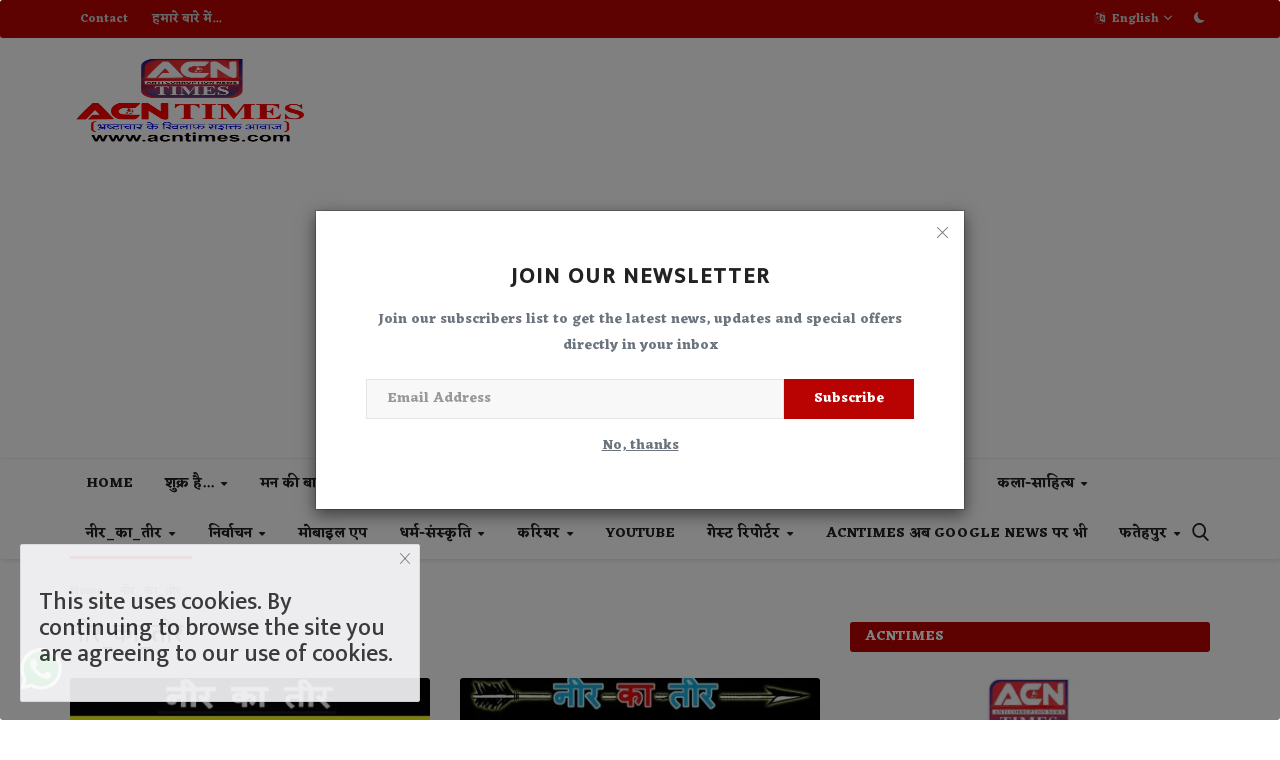

--- FILE ---
content_type: text/html; charset=UTF-8
request_url: https://www.acntimes.com/Neer_ka_Teer
body_size: 59210
content:
<!DOCTYPE html>
<html lang="hi-IN">
<head>
    <meta charset="utf-8">
    <meta http-equiv="X-UA-Compatible" content="IE=edge">
    <meta name="viewport" content="width=device-width, initial-scale=1">
    <title>नीर_का_तीर - WWW.ACNTIMES.COM</title>
    <meta name="description" content="acntimes Category Neer_ka_Teer"/>
    <meta name="keywords" content="acntimes, category, Neer_ka_Teer"/>
    <meta name="author" content="ACNTIMES NEWS CMS "/>
    <meta property="og:locale" content="en_US"/>
    <meta property="og:site_name" content="ACNTIMES NEWS CMS "/>
    <meta property="og:image" content="https://www.acntimes.com/uploads/logo/logo_65a22e16aaaf1.png"/>
    <meta property="og:image:width" content="240"/>
    <meta property="og:image:height" content="90"/>
    <meta property="og:type" content="website"/>
    <meta property="og:title" content="नीर_का_तीर - WWW.ACNTIMES.COM"/>
    <meta property="og:description" content="acntimes Category Neer_ka_Teer"/>
    <meta property="og:url" content="https://www.acntimes.com/"/>
    <meta property="fb:app_id" content=""/>
    <meta name="twitter:card" content="summary_large_image"/>
    <meta name="twitter:site" content="@ACNTIMES NEWS CMS "/>
    <meta name="twitter:title" content="नीर_का_तीर - WWW.ACNTIMES.COM"/>
    <meta name="twitter:description" content="acntimes Category Neer_ka_Teer"/>
    <meta name="apple-mobile-web-app-capable" content="yes">
    <meta name="apple-mobile-web-app-status-bar-style" content="black">
    <meta name="apple-mobile-web-app-title" content="ACNTIMES NEWS CMS ">
    <meta name="msapplication-TileImage" content="https://www.acntimes.com/assets/img/pwa/144x144.png">
    <meta name="msapplication-TileColor" content="#2F3BA2">
    <link rel="manifest" href="https://www.acntimes.com/manifest.json">
    <link rel="apple-touch-icon" href="https://www.acntimes.com/assets/img/pwa/144x144.png">
    <link rel="shortcut icon" type="image/png" href="https://www.acntimes.com/uploads/logo/logo_646df2c1473ca.png"/>
    <link rel="canonical" href="https://www.acntimes.com/Neer_ka_Teer"/>
    <link rel="alternate" href="https://www.acntimes.com/Neer_ka_Teer" hreflang="en-US"/>
    <link href="https://www.acntimes.com/assets/vendor/font-icons/css/font-icon.min.css" rel="stylesheet"/>
    <link href="https://fonts.googleapis.com/css2?family=Eczar:wght@700&display=swap" rel="stylesheet">    <link href="https://fonts.googleapis.com/css2?family=Mukta:wght@500&display=swap" rel="stylesheet">    <link href="https://fonts.googleapis.com/css2?family=Mukta:wght@500&display=swap" rel="stylesheet">    <link href="https://www.acntimes.com/assets/vendor/bootstrap/css/bootstrap.min.css" rel="stylesheet"/>
    <link href="https://www.acntimes.com/assets/css/style-1.9.min.css" rel="stylesheet"/>
    <link href="https://www.acntimes.com/assets/css/plugins-1.9.css" rel="stylesheet"/>
    <script>var rtl = false;</script>
    <style>body {font-family: 'Eczar', serif;  } .font-1,.post-content .post-summary {font-family: 'Mukta', sans-serif;}.font-text{font-family: 'Mukta', sans-serif;}.h1, .h2, .h3, .h4, .h5, .h6, h1, h2, h3, h4, h5, h6 {font-family: 'Mukta', sans-serif;}.section-mid-title .title {font-family: 'Mukta', sans-serif;}.section .section-content .title {font-family: 'Mukta', sans-serif;}.section .section-head .title {font-family: 'Eczar', serif;}.sidebar-widget .widget-head .title {font-family: 'Eczar', serif;}.post-content .post-text {font-family: 'Mukta', sans-serif;}  .top-bar,.news-ticker-title,.section .section-head .title,.sidebar-widget .widget-head,.section-mid-title .title, #comments .comment-section > .nav-tabs > .active > a,.reaction-num-votes, .modal-newsletter .btn {background-color: #b90202} .section .section-head,.section-mid-title, .comment-section .nav-tabs {border-bottom: 2px solid #b90202;} .post-content .post-summary h2 {font-family: 'Mukta', sans-serif;}
a:hover, a:focus, a:active, .navbar-inverse .navbar-nav > li > a:hover, .navbar-inverse .navbar-nav .dropdown-menu > li:hover > a, .navbar-inverse .navbar-nav .dropdown-menu > li:focus > a, .navbar-inverse .navbar-nav .dropdown-menu > li.active > a, .add-post-modal .item-icon i, .navbar-inverse .navbar-nav .open .dropdown-menu > li > a:focus, .navbar-inverse .navbar-nav .open .dropdown-menu > li > a:hover, .comment-lists li .btn-comment-reply, .comment-lists li .btn-comment-like, .f-random-list li .title a:hover, .link-forget, .captcha-refresh, .nav-footer li a:hover, .mobile-menu-social li a:hover, .mobile-menu-social li a:focus, .post-files .file button, .icon-newsletter, .btn-load-more:hover, .post-next-prev p span {color: #b90202;}  .navbar-toggle, .navbar-inverse .navbar-toggle, .nav-payout-accounts > li.active > a, .nav-payout-accounts > li.active > a:focus, .nav-payout-accounts > li.active > a:hover, .nav-payout-accounts .active > a, .swal-button--danger, .sidebar-widget .tag-list li a:hover, .spinner > div, .search-form button {background-color: #b90202 !important;}  .navbar-default .navbar-nav > .active > a::after, .navbar-default .navbar-nav > li > a:hover:after, .navbar-inverse .navbar-nav .active a::after, .poll .result .progress .progress-bar {background-color: #b90202;}  .btn-custom {background-color: #b90202;border-color: #b90202;}  ::selection {background: #b90202 !important;color: #fff;}  ::-moz-selection {background: #b90202 !important;color: #fff;}  .navbar-inverse .navbar-nav > .active > a, .navbar-inverse .navbar-nav > .active > a:hover, .navbar-inverse .navbar-nav > .active > a:focus, .navbar-inverse .navbar-nav > .open > a, .navbar-inverse .navbar-nav > .open > a:hover, .navbar-inverse .navbar-nav > .open > a:focus {color: #b90202 !important;background-color: transparent;}  .navbar-inverse .navbar-nav > li > a:focus, .navbar-inverse .navbar-nav > li > a:hover {background-color: transparent;color: #b90202;}  .form-input:focus {border-color: #b90202;outline: 0 none;}  .post-content .post-tags .tag-list li a:hover, .profile-buttons ul li a:hover {border-color: #b90202;background-color: #b90202;}  .auth-form-input:focus, .form-textarea:focus, .custom-checkbox:hover + label:before, .leave-reply .form-control:focus, .page-contact .form-control:focus, .comment-error {border-color: #b90202;}  .custom-checkbox:checked + label:before {background: #b90202;border-color: #b90202;}  .comments .comments-title {border-bottom: 2px solid #b90202;}  .comment-loader-container .loader, .sub-comment-loader-container .loader {border-top: 5px solid #b90202;}  .newsletter .newsletter-button {background-color: #b90202;border: 1px solid #b90202;}  .post-author-meta a:hover, .post-item-no-image .caption-video-no-image .title a:hover, .comment-meta .comment-liked, .cookies-warning a {color: #b90202 !important;}  .video-label, .filters .btn:focus:after, .filters .btn:hover:after, .filters .btn:active:after, .filters .active::after {background: #b90202;}  .pagination .active a {border: 1px solid #b90202 !important;background-color: #b90202 !important;color: #fff !important;}  .pagination li a:hover, .pagination li a:focus, .pagination li a:active, .custom-checkbox input:checked + .checkbox-icon {background-color: #b90202;border: 1px solid #b90202;}  .search-form, .dropdown-more {border-top: 3px solid #b90202;}.mobile-language-options li .selected, .mobile-language-options li a:hover {color: #b90202;border: 1px solid #b90202;}</style>    <style>
* {
	 border-radius: 3px;
}

</style>

<!-- Sticky WhatsApp Channel Button -->
<a href="https://whatsapp.com/channel/0029Va7QNb59mrGfmNAGCT3q" target="_blank" class="whatsapp-sticky-button">
<img src="https://cdn.shopify.com/s/files/1/0665/2736/3229/files/whatsapp.png?v=1720777544" style="vertical-align: middle; height:42px;">
</a>

<style>
.whatsapp-sticky-button {
  position: fixed;
  bottom: 30px;
  left: 20px;
  z-index: 9999;
}
.blink {
      animation: blinker 1s linear infinite;
      color: red;
      font-weight: bold;
      font-size: 24px;
    }

    @keyframes blinker {
      50% {
        opacity: 0;
      }
    }
</style>
    <script async src="https://pagead2.googlesyndication.com/pagead/js/adsbygoogle.js?client=ca-pub-8081123673927045"
     crossorigin="anonymous"></script>    <!-- HTML5 shim and Respond.js for IE8 support of HTML5 elements and media queries -->
    <!-- WARNING: Respond.js doesn't work if you view the page via file:// -->
    <!--[if lt IE 9]>
    <script src="https://oss.maxcdn.com/html5shiv/3.7.3/html5shiv.min.js"></script>
    <script src="https://oss.maxcdn.com/respond/1.4.2/respond.min.js"></script>
    <![endif]-->
    <script type="application/ld+json">[{
        "@context": "http://schema.org",
        "@type": "Organization",
        "url": "https://www.acntimes.com/",
        "logo": {"@type": "ImageObject","width": 190,"height": 60,"url": "https://www.acntimes.com/uploads/logo/logo_65a22e16aaaf1.png"},
        "sameAs": ["https://www.facebook.com/acntimesOffcial","https://www.instagram.com/shukla_nirajkumar/","https://t.me/acn_times","https://www.youtube.com/channel/UCmF6lU_t6vSGGQMw_vxmGOw"]
    },
    {
        "@context": "http://schema.org",
        "@type": "WebSite",
        "url": "https://www.acntimes.com/",
        "potentialAction": {
            "@type": "SearchAction",
            "target": "https://www.acntimes.com/search?q={search_term_string}",
            "query-input": "required name=search_term_string"
        }
    }]
    </script>
    <script type="application/ld+json">
        {
            "@context": "http://schema.org",
            "@type": "BreadcrumbList",
            "itemListElement": [{
                "@type": "ListItem",
                "position": 1,
                "name": "नीर_का_तीर",
                "item": "https://www.acntimes.com/Neer_ka_Teer"
            }]
        }
    </script>
        <style>
        .popad{
            height:auto;
            width:auto;
        }
        .popad a img{
            height: 100%;
             width: 100%;
        }
    </style>
</head>
<body oncopy="return false" onpaste="return false" oncut="return false" >
<header id="header">
    <div class="top-bar">
    <div class="container">
        <div class="col-sm-12">
            <div class="row">
                <ul class="top-menu top-menu-left">
                                                                                                                                                                                                                                                                                    <li><a href="https://www.acntimes.com/contact">Contact</a></li>                                                                                                                                                                                                        <li><a href="https://www.acntimes.com/Acntimes-About-Page">हमारे बारे में...</a></li>                                                                                                                                                                                                                                                                                                                                                                                                                                                                                                                                                                                                                                                                                                                                                                                                                                                                                                                                                                                                                                                                                            </ul>
                <ul class="top-menu top-menu-right">
                                                                                                                                <li class="dropdown">
                            <a class="dropdown-toggle" data-toggle="dropdown" href="#" aria-expanded="false">
                                <i class="icon-language"></i>&nbsp;
                                English <span class="icon-arrow-down"></span>
                            </a>
                            <ul class="dropdown-menu lang-dropdown">
                                                                    <li>
                                        <a href="https://www.acntimes.com/" class="selected ">
                                            English                                        </a>
                                    </li>
                                                                    <li>
                                        <a href="https://www.acntimes.com/hi/" class=" ">
                                            Hiindi                                        </a>
                                    </li>
                                                            </ul>
                        </li>
                                        <li class="li-dark-mode-sw">
                        <form action="https://www.acntimes.com/vr-switch-mode" method="post" accept-charset="utf-8">
                                                                                    <input type="hidden" name="642157724125a_csrf_token" value="286de7bae32f7330cba713957094c611" />
                                                    <button type="submit" name="dark_mode" value="1" class="btn-switch-mode">
                                <svg xmlns="http://www.w3.org/2000/svg" width="16" height="16" fill="currentColor" class="bi bi-moon-fill dark-mode-icon" viewBox="0 0 16 16">
                                    <path d="M6 .278a.768.768 0 0 1 .08.858 7.208 7.208 0 0 0-.878 3.46c0 4.021 3.278 7.277 7.318 7.277.527 0 1.04-.055 1.533-.16a.787.787 0 0 1 .81.316.733.733 0 0 1-.031.893A8.349 8.349 0 0 1 8.344 16C3.734 16 0 12.286 0 7.71 0 4.266 2.114 1.312 5.124.06A.752.752 0 0 1 6 .278z"/>
                                </svg>
                            </button>
                                                </form>                    </li>
                </ul>
            </div>
        </div>
    </div>
</div>
<!-- Modal -->
        

            <div class="logo-banner">
        <div class="container">
            <div class="col-sm-12">
                <div class="row">
                    <div class="left">
                        <a href="https://www.acntimes.com/">
                            <img src="https://www.acntimes.com/uploads/logo/logo_65a22e16aaaf1.png" alt="logo" class="logo" width="190" height="60">
                        </a>
                    </div>
                    <div class="right">
                        <div class="pull-right">
                            <!--Include banner-->
                            

                        </div>
                    </div>
                </div>
            </div>
        </div><!--/.container-->
    </div><!--/.top-bar-->
    <nav class="navbar navbar-default main-menu megamenu">
    <div class="container">
        <div class="collapse navbar-collapse">
            <div class="row">
                <ul class="nav navbar-nav">
                                            <li class="">
                            <a href="https://www.acntimes.com/">
                                Home                            </a>
                        </li>
                                        
    <li class="dropdown megamenu-fw mega-li-48 ">
        <a href="https://www.acntimes.com/shukra-hai" class="dropdown-toggle disabled" data-toggle="dropdown" role="button" aria-expanded="false">शुक्र है...            <span class="caret"></span>
        </a>
        <!--Check if has posts-->
                    <ul class="dropdown-menu megamenu-content dropdown-top" role="menu" data-mega-ul="48">
                <li>
                    <div class="col-sm-12">
                        <div class="row">
                            <div class="sub-menu-right single-sub-menu">
                                <div class="row row-menu-right">
                                                                                <div class="col-sm-3 menu-post-item">
                                                                                                    <div class="post-item-image">
                                                        <a href="https://www.acntimes.com/shukra-hai-one-betel-nut-outweighs-everything-else">
                                                            
    
                                <img src="https://www.acntimes.com/assets/img/img_bg_md.png" data-src="https://www.acntimes.com/uploads/images/2023/09/image_380x226_6515cd2a81974.jpg" alt="शुक्र है... एक सुपारी, सब पर भारी" class="lazyload img-responsive img-post" width="1" height="1"/>
            
                                                        </a>
                                                    </div>
                                                                                                <h3 class="title">
                                                    <a href="https://www.acntimes.com/shukra-hai-one-betel-nut-outweighs-everything-else">
                                                        शुक्र है... एक सुपारी, सब पर भारी                                                    </a>
                                                </h3>
                                                <p class="post-meta">
                                                        <a href="https://www.acntimes.com/profile/neerubaba">Niraj Kumar Shukla</a>
    <span>Sep 29, 2023</span>
    <span><i class="icon-comment"></i>0</span>
                                                </p>
                                            </div>
                                                                                    <div class="col-sm-3 menu-post-item">
                                                                                                    <div class="post-item-image">
                                                        <a href="https://www.acntimes.com/shukra-hai-Election-Year-Search-for-workers">
                                                            
    
                                <img src="https://www.acntimes.com/assets/img/img_bg_md.png" data-src="https://www.acntimes.com/uploads/images/2023/09/image_380x226_6503db33ab1a3.jpg" alt="शुक्र है...  चुनाव वर्ष : कार्यकर्ताओं की तलाश" class="lazyload img-responsive img-post" width="1" height="1"/>
            
                                                        </a>
                                                    </div>
                                                                                                <h3 class="title">
                                                    <a href="https://www.acntimes.com/shukra-hai-Election-Year-Search-for-workers">
                                                        शुक्र है... चुनाव वर्ष : कार्यकर्ताओं की तलाश                                                    </a>
                                                </h3>
                                                <p class="post-meta">
                                                        <a href="https://www.acntimes.com/profile/neerubaba">Niraj Kumar Shukla</a>
    <span>Sep 15, 2023</span>
    <span><i class="icon-comment"></i>0</span>
                                                </p>
                                            </div>
                                                                                    <div class="col-sm-3 menu-post-item">
                                                                                                    <div class="post-item-image">
                                                        <a href="https://www.acntimes.com/shukra-hai-Glory-of-shoes">
                                                            
    
                                <img src="https://www.acntimes.com/assets/img/img_bg_md.png" data-src="https://www.acntimes.com/uploads/images/2023/09/image_380x226_64fae23f00da4.jpg" alt="शुक्र है… महिमा जूते की..." class="lazyload img-responsive img-post" width="1" height="1"/>
            
                                                        </a>
                                                    </div>
                                                                                                <h3 class="title">
                                                    <a href="https://www.acntimes.com/shukra-hai-Glory-of-shoes">
                                                        शुक्र है… महिमा जूते की...                                                    </a>
                                                </h3>
                                                <p class="post-meta">
                                                        <a href="https://www.acntimes.com/profile/neerubaba">Niraj Kumar Shukla</a>
    <span>Sep 8, 2023</span>
    <span><i class="icon-comment"></i>0</span>
                                                </p>
                                            </div>
                                                                                    <div class="col-sm-3 menu-post-item">
                                                                                                    <div class="post-item-image">
                                                        <a href="https://www.acntimes.com/shukra-hai-is-paath-ke-foot-kahan-jayen-ashish-dashottar">
                                                            
    
                                <img src="https://www.acntimes.com/assets/img/img_bg_md.png" data-src="https://www.acntimes.com/uploads/images/2023/09/image_380x226_64f16af6dc3b1.jpg" alt="शुक्र है...! इस &#039;पाथ&#039; के &#039;फुट&#039; कहां जाएं?" class="lazyload img-responsive img-post" width="1" height="1"/>
            
                                                        </a>
                                                    </div>
                                                                                                <h3 class="title">
                                                    <a href="https://www.acntimes.com/shukra-hai-is-paath-ke-foot-kahan-jayen-ashish-dashottar">
                                                        शुक्र है...! इस &#039;पाथ&#039; के &#039;फुट&#039; कहां जाएं?                                                    </a>
                                                </h3>
                                                <p class="post-meta">
                                                        <a href="https://www.acntimes.com/profile/neerubaba">Niraj Kumar Shukla</a>
    <span>Sep 1, 2023</span>
    <span><i class="icon-comment"></i>0</span>
                                                </p>
                                            </div>
                                                                                    <div class="col-sm-3 menu-post-item">
                                                                                                    <div class="post-item-image">
                                                        <a href="https://www.acntimes.com/shukra-hai-neta-ji-ke-chamache-Diary-Pro-azhar-hashmi">
                                                            
    
                                <img src="https://www.acntimes.com/assets/img/img_bg_md.png" data-src="https://www.acntimes.com/uploads/images/2023/08/image_380x226_64e76c5802170.jpg" alt="&#039;शुक्र है&#039; : नेताजी के चमचे की डायरी- प्रो. अज़हर हाशमी" class="lazyload img-responsive img-post" width="1" height="1"/>
            
                                                        </a>
                                                    </div>
                                                                                                <h3 class="title">
                                                    <a href="https://www.acntimes.com/shukra-hai-neta-ji-ke-chamache-Diary-Pro-azhar-hashmi">
                                                        &#039;शुक्र है&#039; : नेताजी के चमचे की डायरी- प्रो. अज़हर...                                                    </a>
                                                </h3>
                                                <p class="post-meta">
                                                        <a href="https://www.acntimes.com/profile/neerubaba">Niraj Kumar Shukla</a>
    <span>Aug 25, 2023</span>
    <span><i class="icon-comment"></i>0</span>
                                                </p>
                                            </div>
                                                                        </div>
                            </div>
                        </div>
                    </div>
                </li>
            </ul>
            </li>



    <li class="dropdown megamenu-fw mega-li-47 ">
        <a href="https://www.acntimes.com/man-ki-baat" class="dropdown-toggle disabled" data-toggle="dropdown" role="button" aria-expanded="false">मन की बात            <span class="caret"></span>
        </a>
        <!--Check if has posts-->
                    <ul class="dropdown-menu megamenu-content dropdown-top" role="menu" data-mega-ul="47">
                <li>
                    <div class="col-sm-12">
                        <div class="row">
                            <div class="sub-menu-right single-sub-menu">
                                <div class="row row-menu-right">
                                                                                <div class="col-sm-3 menu-post-item">
                                                                                                    <div class="post-item-image">
                                                        <a href="https://www.acntimes.com/man-ki-baat-27-08-2023">
                                                            
            <span class="media-icon"><i class="icon-play-circle"></i><em></em></span>
    
                                <img src="https://www.acntimes.com/assets/img/img_bg_md.png" alt="bg" class="img-responsive img-bg" width="1" height="1"/>
            <div class="img-container">
                <img src="https://www.acntimes.com/assets/img/img_bg_md.png" data-src="https://img.youtube.com/vi/70f9Np102-g/maxresdefault.jpg" alt="मन की बात : चंद्रयान 3 और खेल के क्षेत्र में मिली सफलता को पीएम मोदी ने किया जिक्र, आप भी सुनिए- पीएम के मन की बात" class="lazyload img-cover" width="1" height="1"/>
            </div>
            
                                                        </a>
                                                    </div>
                                                                                                <h3 class="title">
                                                    <a href="https://www.acntimes.com/man-ki-baat-27-08-2023">
                                                        मन की बात : चंद्रयान 3 और खेल के क्षेत्र में...                                                    </a>
                                                </h3>
                                                <p class="post-meta">
                                                        <a href="https://www.acntimes.com/profile/neerubaba">Niraj Kumar Shukla</a>
    <span>Aug 27, 2023</span>
    <span><i class="icon-comment"></i>0</span>
                                                </p>
                                            </div>
                                                                        </div>
                            </div>
                        </div>
                    </div>
                </li>
            </ul>
            </li>


                                            <li class="">
                                                <a href="#">
                                                    MP INFO                                                </a>
                                            </li>
                                        
    <li class="dropdown megamenu-fw mega-li-1 ">
        <a href="https://www.acntimes.com/National" class="dropdown-toggle disabled" data-toggle="dropdown" role="button" aria-expanded="false">राष्ट्रीय            <span class="caret"></span>
        </a>
        <!--Check if has posts-->
                    <ul class="dropdown-menu megamenu-content dropdown-top" role="menu" data-mega-ul="1">
                <li>
                    <div class="col-sm-12">
                        <div class="row">
                            <div class="sub-menu-right single-sub-menu">
                                <div class="row row-menu-right">
                                                                                <div class="col-sm-3 menu-post-item">
                                                                                                    <div class="post-item-image">
                                                        <a href="https://www.acntimes.com/narayana-murthy-sukh-shakti-speech-leadership-compassion-capitalism">
                                                            
    
                                <img src="https://www.acntimes.com/assets/img/img_bg_md.png" data-src="https://www.acntimes.com/uploads/images/2026/01/image_380x226_695b5f40283b3.jpg" alt="जीवन दर्शन ! सुख और शक्ति का संतुलन ही सच्चा नेतृत्व है– पद्मविभूषण नारायण मूर्ति" class="lazyload img-responsive img-post" width="1" height="1"/>
            
                                                        </a>
                                                    </div>
                                                                                                <h3 class="title">
                                                    <a href="https://www.acntimes.com/narayana-murthy-sukh-shakti-speech-leadership-compassion-capitalism">
                                                        जीवन दर्शन ! सुख और शक्ति का संतुलन ही सच्चा...                                                    </a>
                                                </h3>
                                                <p class="post-meta">
                                                        <a href="https://www.acntimes.com/profile/neerubaba">Niraj Kumar Shukla</a>
    <span>Jan 5, 2026</span>
    <span><i class="icon-comment"></i>0</span>
                                                </p>
                                            </div>
                                                                                    <div class="col-sm-3 menu-post-item">
                                                                                                    <div class="post-item-image">
                                                        <a href="https://www.acntimes.com/Delhi-blast-was-a-conspiracy-of-Jaish">
                                                            
    
                                <img src="https://www.acntimes.com/assets/img/img_bg_md.png" data-src="https://www.acntimes.com/uploads/images/2025/11/image_380x226_6912e04f0253c.jpg" alt="दिल्ली ब्लास्ट जैश की साजिश ! पुलवामा और फरीदाबाद आतंकी मॉड्यूल से जुड़ा कनेक्शन, डॉ. उमर चला रहा था कार !" class="lazyload img-responsive img-post" width="1" height="1"/>
            
                                                        </a>
                                                    </div>
                                                                                                <h3 class="title">
                                                    <a href="https://www.acntimes.com/Delhi-blast-was-a-conspiracy-of-Jaish">
                                                        दिल्ली ब्लास्ट जैश की साजिश ! पुलवामा और फरीदाबाद...                                                    </a>
                                                </h3>
                                                <p class="post-meta">
                                                        <a href="https://www.acntimes.com/profile/neerubaba">Niraj Kumar Shukla</a>
    <span>Nov 11, 2025</span>
    <span><i class="icon-comment"></i>0</span>
                                                </p>
                                            </div>
                                                                                    <div class="col-sm-3 menu-post-item">
                                                                                                    <div class="post-item-image">
                                                        <a href="https://www.acntimes.com/delhi-blast-11-killed-over-20-injured">
                                                            
    
                                <img src="https://www.acntimes.com/assets/img/img_bg_md.png" data-src="https://www.acntimes.com/uploads/images/2025/11/image_380x226_6912b5b5b4330.jpg" alt="10/11 Delhi Blast ! लाल किले के पास चलती कार में हुआ विस्फोट, कई वाहन जले, 11 की मौत, 20 से अधिक घायल, गृहमंत्री पहुंचे, पीएम ने जताई संवेदना" class="lazyload img-responsive img-post" width="1" height="1"/>
            
                                                        </a>
                                                    </div>
                                                                                                <h3 class="title">
                                                    <a href="https://www.acntimes.com/delhi-blast-11-killed-over-20-injured">
                                                        10/11 Delhi Blast ! लाल किले के पास चलती कार...                                                    </a>
                                                </h3>
                                                <p class="post-meta">
                                                        <a href="https://www.acntimes.com/profile/neerubaba">Niraj Kumar Shukla</a>
    <span>Nov 11, 2025</span>
    <span><i class="icon-comment"></i>0</span>
                                                </p>
                                            </div>
                                                                                    <div class="col-sm-3 menu-post-item">
                                                                                                    <div class="post-item-image">
                                                        <a href="https://www.acntimes.com/silver-price-boom-2025-industrial-demand-green-energy-trend">
                                                            
    
                                <img src="https://www.acntimes.com/assets/img/img_bg_md.png" data-src="https://www.acntimes.com/uploads/images/2025/10/image_380x226_68f001e377671.jpg" alt="Silver Price 2025 : इसलिए रॉकेट की तरह भाग रहे चांदी के भाव, 2.50 लाख रुपए तक भी पहुंच सकते हैं" class="lazyload img-responsive img-post" width="1" height="1"/>
            
                                                        </a>
                                                    </div>
                                                                                                <h3 class="title">
                                                    <a href="https://www.acntimes.com/silver-price-boom-2025-industrial-demand-green-energy-trend">
                                                        Silver Price 2025 : इसलिए रॉकेट की तरह भाग रहे...                                                    </a>
                                                </h3>
                                                <p class="post-meta">
                                                        <a href="https://www.acntimes.com/profile/neerubaba">Niraj Kumar Shukla</a>
    <span>Oct 16, 2025</span>
    <span><i class="icon-comment"></i>0</span>
                                                </p>
                                            </div>
                                                                                    <div class="col-sm-3 menu-post-item">
                                                                                                    <div class="post-item-image">
                                                        <a href="https://www.acntimes.com/hindi-day-satire-ashish-dashottar">
                                                            
    
                                <img src="https://www.acntimes.com/assets/img/img_bg_md.png" data-src="https://www.acntimes.com/uploads/images/2025/09/image_380x226_68c568a02e1c4.jpg" alt="हिंदी दिवस व्यंग्य : भाषा की प्रत्यंचा पर प्रज्ञावतार की पकड़ -आशीष दशोत्तर" class="lazyload img-responsive img-post" width="1" height="1"/>
            
                                                        </a>
                                                    </div>
                                                                                                <h3 class="title">
                                                    <a href="https://www.acntimes.com/hindi-day-satire-ashish-dashottar">
                                                        हिंदी दिवस व्यंग्य : भाषा की प्रत्यंचा पर प्रज्ञावतार...                                                    </a>
                                                </h3>
                                                <p class="post-meta">
                                                        <a href="https://www.acntimes.com/profile/neerubaba">Niraj Kumar Shukla</a>
    <span>Sep 13, 2025</span>
    <span><i class="icon-comment"></i>0</span>
                                                </p>
                                            </div>
                                                                        </div>
                            </div>
                        </div>
                    </div>
                </li>
            </ul>
            </li>



    <li class="dropdown megamenu-fw mega-li-5 ">
        <a href="https://www.acntimes.com/international" class="dropdown-toggle disabled" data-toggle="dropdown" role="button" aria-expanded="false">अंतर्राष्ट्रीय            <span class="caret"></span>
        </a>
        <!--Check if has posts-->
                    <ul class="dropdown-menu megamenu-content dropdown-top" role="menu" data-mega-ul="5">
                <li>
                    <div class="col-sm-12">
                        <div class="row">
                            <div class="sub-menu-right single-sub-menu">
                                <div class="row row-menu-right">
                                                                                <div class="col-sm-3 menu-post-item">
                                                                                                    <div class="post-item-image">
                                                        <a href="https://www.acntimes.com/Pakistan-violated-ceasefire-gave-free-hand-to-the-army-Foreign-Secretary-Vikram-Misri">
                                                            
            <span class="media-icon"><i class="icon-play-circle"></i><em></em></span>
    
                                <img src="https://www.acntimes.com/assets/img/img_bg_md.png" alt="bg" class="img-responsive img-bg" width="1" height="1"/>
            <div class="img-container">
                <img src="https://www.acntimes.com/assets/img/img_bg_md.png" data-src="https://img.youtube.com/vi/kJnnwF8QU0M/maxresdefault.jpg" alt="बड़ी खबर ! पाकिस्तान ने किया सीज़फायर का उल्लंघन, सेना को दी खुली छूट- विदेश सचिव विक्रम मिसरी" class="lazyload img-cover" width="1" height="1"/>
            </div>
            
                                                        </a>
                                                    </div>
                                                                                                <h3 class="title">
                                                    <a href="https://www.acntimes.com/Pakistan-violated-ceasefire-gave-free-hand-to-the-army-Foreign-Secretary-Vikram-Misri">
                                                        बड़ी खबर ! पाकिस्तान ने किया सीज़फायर का उल्लंघन,...                                                    </a>
                                                </h3>
                                                <p class="post-meta">
                                                        <a href="https://www.acntimes.com/profile/neerubaba">Niraj Kumar Shukla</a>
    <span>May 11, 2025</span>
    <span><i class="icon-comment"></i>0</span>
                                                </p>
                                            </div>
                                                                                    <div class="col-sm-3 menu-post-item">
                                                                                                    <div class="post-item-image">
                                                        <a href="https://www.acntimes.com/India-vs-Pakistan-Indias-Sudarshan-Chakra-foiled-the-attempt-of-Napak-to-attack-15-locations-Pakistans-air-defense-system-destroyed">
                                                            
    
                                <img src="https://www.acntimes.com/assets/img/img_bg_md.png" data-src="https://www.acntimes.com/uploads/images/2025/05/image_380x226_681c8cee16f57.jpg" alt="भारत V/S पाकिस्तान ! 15 ठिकानों पर हमले के ना“पाक’’ के कायराना प्रयास को भारतीय सेना ने सुदर्शन चक्र ‘S-400’ से किया विफल, पाकिस्तान का एयर डिफेंस सिस्टम भी कर दिया ध्वस्त" class="lazyload img-responsive img-post" width="1" height="1"/>
            
                                                        </a>
                                                    </div>
                                                                                                <h3 class="title">
                                                    <a href="https://www.acntimes.com/India-vs-Pakistan-Indias-Sudarshan-Chakra-foiled-the-attempt-of-Napak-to-attack-15-locations-Pakistans-air-defense-system-destroyed">
                                                        भारत V/S पाकिस्तान ! 15 ठिकानों पर हमले के ना“पाक’’...                                                    </a>
                                                </h3>
                                                <p class="post-meta">
                                                        <a href="https://www.acntimes.com/profile/neerubaba">Niraj Kumar Shukla</a>
    <span>May 8, 2025</span>
    <span><i class="icon-comment"></i>0</span>
                                                </p>
                                            </div>
                                                                                    <div class="col-sm-3 menu-post-item">
                                                                                                    <div class="post-item-image">
                                                        <a href="https://www.acntimes.com/Controversial-statement-of-Bangladeshi-writer-Taslima-Nasreen-As-long-as-Islam-exists-humanity-will-not-survive">
                                                            
    
                                <img src="https://www.acntimes.com/assets/img/img_bg_md.png" data-src="https://www.acntimes.com/uploads/images/2025/04/image_380x226_6809c22579167.jpg" alt="controversial statement ! पहलगाम आतंकी हमले पर बांग्लादेशी लेखिका तसलीमा नसरीन का बड़ा बयान; &quot;जब तक इस्लाम रहेगा, तब तक इंसानियत नहीं बचेगी&quot;" class="lazyload img-responsive img-post" width="1" height="1"/>
            
                                                        </a>
                                                    </div>
                                                                                                <h3 class="title">
                                                    <a href="https://www.acntimes.com/Controversial-statement-of-Bangladeshi-writer-Taslima-Nasreen-As-long-as-Islam-exists-humanity-will-not-survive">
                                                        controversial statement ! पहलगाम आतंकी हमले पर...                                                    </a>
                                                </h3>
                                                <p class="post-meta">
                                                        <a href="https://www.acntimes.com/profile/neerubaba">Niraj Kumar Shukla</a>
    <span>Apr 24, 2025</span>
    <span><i class="icon-comment"></i>0</span>
                                                </p>
                                            </div>
                                                                                    <div class="col-sm-3 menu-post-item">
                                                                                                    <div class="post-item-image">
                                                        <a href="https://www.acntimes.com/US-President-Donald-Trumps-generosity-will-prove-to-be-a-boon-in-the-revival-of-Saudi-Arabia">
                                                            
    
                                <img src="https://www.acntimes.com/assets/img/img_bg_md.png" data-src="https://www.acntimes.com/uploads/images/2025/02/image_380x226_67a247df1d856.jpg" alt="सऊदी अरब के कायाकल्प में डोनाल्ड ट्रंप की उदारता का वरदान, राजधानी रियाद में अरबों डॉलर से बन रहा किंग सलमान पार्क" class="lazyload img-responsive img-post" width="1" height="1"/>
            
                                                        </a>
                                                    </div>
                                                                                                <h3 class="title">
                                                    <a href="https://www.acntimes.com/US-President-Donald-Trumps-generosity-will-prove-to-be-a-boon-in-the-revival-of-Saudi-Arabia">
                                                        सऊदी अरब के कायाकल्प में डोनाल्ड ट्रंप की उदारता...                                                    </a>
                                                </h3>
                                                <p class="post-meta">
                                                        <a href="https://www.acntimes.com/profile/neerubaba">Niraj Kumar Shukla</a>
    <span>Feb 4, 2025</span>
    <span><i class="icon-comment"></i>0</span>
                                                </p>
                                            </div>
                                                                                    <div class="col-sm-3 menu-post-item">
                                                                                                    <div class="post-item-image">
                                                        <a href="https://www.acntimes.com/An-acquaintance-had-given-contract-to-murder-Bangladeshi-MP-4-accused-arrested">
                                                            
    
                                <img src="https://www.acntimes.com/assets/img/img_bg_md.png" data-src="https://www.acntimes.com/uploads/images/2024/05/image_380x226_664fd8388a1d0.jpg" alt="बांग्लादेशी सांसद हत्याकांड : कसाई जिहाद ने पहले गला दबाकर हत्या की, फिर सारी खाल उतारी, मांस और हड्डियों के टुकड़े कर हल्दी-नमक मिलाकर फेंक दिए" class="lazyload img-responsive img-post" width="1" height="1"/>
            
                                                        </a>
                                                    </div>
                                                                                                <h3 class="title">
                                                    <a href="https://www.acntimes.com/An-acquaintance-had-given-contract-to-murder-Bangladeshi-MP-4-accused-arrested">
                                                        बांग्लादेशी सांसद हत्याकांड : कसाई जिहाद ने पहले...                                                    </a>
                                                </h3>
                                                <p class="post-meta">
                                                        <a href="https://www.acntimes.com/profile/neerubaba">Niraj Kumar Shukla</a>
    <span>May 24, 2024</span>
    <span><i class="icon-comment"></i>0</span>
                                                </p>
                                            </div>
                                                                        </div>
                            </div>
                        </div>
                    </div>
                </li>
            </ul>
            </li>


    <li class="dropdown megamenu-fw mega-li-20 ">
        <a href="https://www.acntimes.com/Madhya-Pradesh" class="dropdown-toggle disabled" data-toggle="dropdown" role="button" aria-expanded="false">मध्यप्रदेश <span class="caret"></span></a>
        <!--Check if has posts-->
                    <ul class="dropdown-menu megamenu-content dropdown-top" role="menu" aria-expanded="true" data-mega-ul="20">
                <li>
                    <div class="sub-menu-left">
                        <ul class="nav-sub-categories">
                            <li data-category-filter="all" class="li-sub-category active">
                                <a href="https://www.acntimes.com/Madhya-Pradesh">
                                    All                                </a>
                            </li>
                                                                    <li data-category-filter="ratlam-27" class="li-sub-category">
                                            <a href="https://www.acntimes.com/Madhya-Pradesh/ratlam">
                                                रतलाम                                            </a>
                                        </li>
                                                                            <li data-category-filter="Jhabua-37" class="li-sub-category">
                                            <a href="https://www.acntimes.com/Madhya-Pradesh/Jhabua">
                                                झाबुआ                                            </a>
                                        </li>
                                                                            <li data-category-filter="Bhopal-34" class="li-sub-category">
                                            <a href="https://www.acntimes.com/Madhya-Pradesh/Bhopal">
                                                भोपाल                                            </a>
                                        </li>
                                                                            <li data-category-filter="Neemuch-36" class="li-sub-category">
                                            <a href="https://www.acntimes.com/Madhya-Pradesh/Neemuch">
                                                नीमच                                            </a>
                                        </li>
                                                                            <li data-category-filter="Ujjain-33" class="li-sub-category">
                                            <a href="https://www.acntimes.com/Madhya-Pradesh/Ujjain">
                                                उज्जैन                                            </a>
                                        </li>
                                                                            <li data-category-filter="Mandsaur-35" class="li-sub-category">
                                            <a href="https://www.acntimes.com/Madhya-Pradesh/Mandsaur">
                                                मंदसौर                                            </a>
                                        </li>
                                                            </ul>
                    </div>

                    <div class="sub-menu-right">
                        <div class="sub-menu-inner filter-all active">
                            <div class="row row-menu-right">
                                <!--Posts-->
                                                                            <div class="col-sm-3 menu-post-item">
                                                                                                    <div class="post-item-image">
                                                        <a href="https://www.acntimes.com/executive-committee-of-mp-parshuram-kalyan-board-formed-in-sailana">
                                                            
    
                                <img src="https://www.acntimes.com/assets/img/img_bg_md.png" data-src="https://www.acntimes.com/uploads/images/2026/01/image_380x226_696d29982e60a.jpg" alt="मप्र परशुराम कल्याण बोर्ड के जिला अध्यक्ष अनुराग लोखंडे ने किया सैलाना विकासखंड के पदाधिकारियों की घोषणा" class="lazyload img-responsive img-post" width="1" height="1"/>
            
                                                        </a>
                                                    </div>
                                                                                                <h3 class="title">
                                                    <a href="https://www.acntimes.com/executive-committee-of-mp-parshuram-kalyan-board-formed-in-sailana">मप्र परशुराम कल्याण बोर्ड के जिला अध्यक्ष अनुराग...</a>
                                                </h3>
                                                <p class="post-meta">
                                                        <a href="https://www.acntimes.com/profile/neerubaba">Niraj Kumar Shukla</a>
    <span>Jan 19, 2026</span>
    <span><i class="icon-comment"></i>0</span>
                                                </p>
                                            </div>
                                                                                    <div class="col-sm-3 menu-post-item">
                                                                                                    <div class="post-item-image">
                                                        <a href="https://www.acntimes.com/private-lawsuit-has-been-filed-against-dp-jewelers-ratlam">
                                                            
    
                                <img src="https://www.acntimes.com/assets/img/img_bg_md.png" data-src="https://www.acntimes.com/uploads/images/2026/01/image_380x226_696d13e89246d.jpg" alt="सनातन धर्म के अपमान का मामला ! DP ज्वैलर्स की ‘करतूत’ की जांच कर 23 जनवरी को पेश करें प्रतिवेदन, निजी परिवाद पर न्यायालय ने पुलिस को दिया निर्देश" class="lazyload img-responsive img-post" width="1" height="1"/>
            
                                                        </a>
                                                    </div>
                                                                                                <h3 class="title">
                                                    <a href="https://www.acntimes.com/private-lawsuit-has-been-filed-against-dp-jewelers-ratlam">सनातन धर्म के अपमान का मामला ! DP ज्वैलर्स की...</a>
                                                </h3>
                                                <p class="post-meta">
                                                        <a href="https://www.acntimes.com/profile/neerubaba">Niraj Kumar Shukla</a>
    <span>Jan 18, 2026</span>
    <span><i class="icon-comment"></i>0</span>
                                                </p>
                                            </div>
                                                                                    <div class="col-sm-3 menu-post-item">
                                                                                                    <div class="post-item-image">
                                                        <a href="https://www.acntimes.com/ratlam-hitesh-tatawats-body-donation-has-been-completed">
                                                            
    
                                <img src="https://www.acntimes.com/assets/img/img_bg_md.png" data-src="https://www.acntimes.com/uploads/images/2026/01/image_380x226_6967af86c2046.jpg" alt="टटावत परिवार ने 43 वर्षीय हितेश की पार्थिव देह का किया दान, समाजसेवी काकानी के प्रयासों से संभव हो सकी एक जटिल प्रक्रिया" class="lazyload img-responsive img-post" width="1" height="1"/>
            
                                                        </a>
                                                    </div>
                                                                                                <h3 class="title">
                                                    <a href="https://www.acntimes.com/ratlam-hitesh-tatawats-body-donation-has-been-completed">टटावत परिवार ने 43 वर्षीय हितेश की पार्थिव देह...</a>
                                                </h3>
                                                <p class="post-meta">
                                                        <a href="https://www.acntimes.com/profile/neerubaba">Niraj Kumar Shukla</a>
    <span>Jan 14, 2026</span>
    <span><i class="icon-comment"></i>0</span>
                                                </p>
                                            </div>
                                                                                    <div class="col-sm-3 menu-post-item">
                                                                                                    <div class="post-item-image">
                                                        <a href="https://www.acntimes.com/national-youth-day-celebrated-at-royal-college-ratlam">
                                                            
    
                                <img src="https://www.acntimes.com/assets/img/img_bg_md.png" data-src="https://www.acntimes.com/uploads/images/2026/01/image_380x226_6965360354f91.jpg" alt="रॉयल कॉलेज में स्वामी विवेकानंद के जन्मदिन पर मना राष्ट्रीय युवा दिवस, शिक्षाविद् डॉ. मुरलीधर चांदनीवाला ने युवाओं को स्वयं पर विश्वास करने के लिए कहा" class="lazyload img-responsive img-post" width="1" height="1"/>
            
                                                        </a>
                                                    </div>
                                                                                                <h3 class="title">
                                                    <a href="https://www.acntimes.com/national-youth-day-celebrated-at-royal-college-ratlam">रॉयल कॉलेज में स्वामी विवेकानंद के जन्मदिन पर...</a>
                                                </h3>
                                                <p class="post-meta">
                                                        <a href="https://www.acntimes.com/profile/neerubaba">Niraj Kumar Shukla</a>
    <span>Jan 12, 2026</span>
    <span><i class="icon-comment"></i>0</span>
                                                </p>
                                            </div>
                                                                    </div>
                        </div>


                                                            <div class="sub-menu-inner filter-ratlam-27">
                                        <div class="row row-menu-right">
                                                                                                                                                        <div class="col-sm-3 menu-post-item">
                                                                                                                            <div class="post-item-image post-item-image-mn">
                                                                    <a href="https://www.acntimes.com/executive-committee-of-mp-parshuram-kalyan-board-formed-in-sailana">
                                                                        
    
                                <img src="https://www.acntimes.com/assets/img/img_bg_md.png" data-src="https://www.acntimes.com/uploads/images/2026/01/image_380x226_696d29982e60a.jpg" alt="मप्र परशुराम कल्याण बोर्ड के जिला अध्यक्ष अनुराग लोखंडे ने किया सैलाना विकासखंड के पदाधिकारियों की घोषणा" class="lazyload img-responsive img-post" width="1" height="1"/>
            
                                                                    </a>
                                                                </div>
                                                                                                                        <h3 class="title">
                                                                <a href="https://www.acntimes.com/executive-committee-of-mp-parshuram-kalyan-board-formed-in-sailana">मप्र परशुराम कल्याण बोर्ड के जिला अध्यक्ष अनुराग...</a>
                                                            </h3>
                                                            <p class="post-meta">
                                                                    <a href="https://www.acntimes.com/profile/neerubaba">Niraj Kumar Shukla</a>
    <span>Jan 19, 2026</span>
    <span><i class="icon-comment"></i>0</span>
                                                            </p>
                                                        </div>
                                                                                                                                                                <div class="col-sm-3 menu-post-item">
                                                                                                                            <div class="post-item-image post-item-image-mn">
                                                                    <a href="https://www.acntimes.com/private-lawsuit-has-been-filed-against-dp-jewelers-ratlam">
                                                                        
    
                                <img src="https://www.acntimes.com/assets/img/img_bg_md.png" data-src="https://www.acntimes.com/uploads/images/2026/01/image_380x226_696d13e89246d.jpg" alt="सनातन धर्म के अपमान का मामला ! DP ज्वैलर्स की ‘करतूत’ की जांच कर 23 जनवरी को पेश करें प्रतिवेदन, निजी परिवाद पर न्यायालय ने पुलिस को दिया निर्देश" class="lazyload img-responsive img-post" width="1" height="1"/>
            
                                                                    </a>
                                                                </div>
                                                                                                                        <h3 class="title">
                                                                <a href="https://www.acntimes.com/private-lawsuit-has-been-filed-against-dp-jewelers-ratlam">सनातन धर्म के अपमान का मामला ! DP ज्वैलर्स की...</a>
                                                            </h3>
                                                            <p class="post-meta">
                                                                    <a href="https://www.acntimes.com/profile/neerubaba">Niraj Kumar Shukla</a>
    <span>Jan 18, 2026</span>
    <span><i class="icon-comment"></i>0</span>
                                                            </p>
                                                        </div>
                                                                                                                                                                <div class="col-sm-3 menu-post-item">
                                                                                                                            <div class="post-item-image post-item-image-mn">
                                                                    <a href="https://www.acntimes.com/ratlam-hitesh-tatawats-body-donation-has-been-completed">
                                                                        
    
                                <img src="https://www.acntimes.com/assets/img/img_bg_md.png" data-src="https://www.acntimes.com/uploads/images/2026/01/image_380x226_6967af86c2046.jpg" alt="टटावत परिवार ने 43 वर्षीय हितेश की पार्थिव देह का किया दान, समाजसेवी काकानी के प्रयासों से संभव हो सकी एक जटिल प्रक्रिया" class="lazyload img-responsive img-post" width="1" height="1"/>
            
                                                                    </a>
                                                                </div>
                                                                                                                        <h3 class="title">
                                                                <a href="https://www.acntimes.com/ratlam-hitesh-tatawats-body-donation-has-been-completed">टटावत परिवार ने 43 वर्षीय हितेश की पार्थिव देह...</a>
                                                            </h3>
                                                            <p class="post-meta">
                                                                    <a href="https://www.acntimes.com/profile/neerubaba">Niraj Kumar Shukla</a>
    <span>Jan 14, 2026</span>
    <span><i class="icon-comment"></i>0</span>
                                                            </p>
                                                        </div>
                                                                                                                                                                <div class="col-sm-3 menu-post-item">
                                                                                                                            <div class="post-item-image post-item-image-mn">
                                                                    <a href="https://www.acntimes.com/national-youth-day-celebrated-at-royal-college-ratlam">
                                                                        
    
                                <img src="https://www.acntimes.com/assets/img/img_bg_md.png" data-src="https://www.acntimes.com/uploads/images/2026/01/image_380x226_6965360354f91.jpg" alt="रॉयल कॉलेज में स्वामी विवेकानंद के जन्मदिन पर मना राष्ट्रीय युवा दिवस, शिक्षाविद् डॉ. मुरलीधर चांदनीवाला ने युवाओं को स्वयं पर विश्वास करने के लिए कहा" class="lazyload img-responsive img-post" width="1" height="1"/>
            
                                                                    </a>
                                                                </div>
                                                                                                                        <h3 class="title">
                                                                <a href="https://www.acntimes.com/national-youth-day-celebrated-at-royal-college-ratlam">रॉयल कॉलेज में स्वामी विवेकानंद के जन्मदिन पर...</a>
                                                            </h3>
                                                            <p class="post-meta">
                                                                    <a href="https://www.acntimes.com/profile/neerubaba">Niraj Kumar Shukla</a>
    <span>Jan 12, 2026</span>
    <span><i class="icon-comment"></i>0</span>
                                                            </p>
                                                        </div>
                                                                                                                                                                                                                                                                                                                                                                                                                    </div>
                                    </div>
                                                                    <div class="sub-menu-inner filter-Jhabua-37">
                                        <div class="row row-menu-right">
                                                                                    </div>
                                    </div>
                                                                    <div class="sub-menu-inner filter-Bhopal-34">
                                        <div class="row row-menu-right">
                                                                                                                                                        <div class="col-sm-3 menu-post-item">
                                                                                                                            <div class="post-item-image post-item-image-mn">
                                                                    <a href="https://www.acntimes.com/Congress-is-selling-goods-of-hatred-in-the-name-of-love-shop-Rajpal-Singh-Sisodia">
                                                                        
    
                                <img src="https://www.acntimes.com/assets/img/img_bg_md.png" data-src="https://www.acntimes.com/uploads/images/2023/07/image_380x226_64a8636b158d0.jpg" alt="मोहब्बत की दुकान के नाम से नफरत का सामान बेच रही कांग्रेस, कन्हैया कुमार को एनएसयूआई का राष्ट्रीय प्रभारी बनाना युवा पौध से छलावा- राजपाल सिंह सिसौदिया" class="lazyload img-responsive img-post" width="1" height="1"/>
            
                                                                    </a>
                                                                </div>
                                                                                                                        <h3 class="title">
                                                                <a href="https://www.acntimes.com/Congress-is-selling-goods-of-hatred-in-the-name-of-love-shop-Rajpal-Singh-Sisodia">मोहब्बत की दुकान के नाम से नफरत का सामान बेच...</a>
                                                            </h3>
                                                            <p class="post-meta">
                                                                    <a href="https://www.acntimes.com/profile/neerubaba">Niraj Kumar Shukla</a>
    <span>Jul 8, 2023</span>
    <span><i class="icon-comment"></i>0</span>
                                                            </p>
                                                        </div>
                                                                                                                                                                <div class="col-sm-3 menu-post-item">
                                                                                                                            <div class="post-item-image post-item-image-mn">
                                                                    <a href="https://www.acntimes.com/CM-Shivraj-apologized-by-washing-the-feet-of-Sidhis-victim-Dashmat">
                                                                        
    
                                <img src="https://www.acntimes.com/assets/img/img_bg_md.png" data-src="https://www.acntimes.com/uploads/images/2023/07/image_380x226_64a72db1c6c14.jpg" alt="मुख्यमंत्री शिवराज सिंह चौहान ने सीधी के पीड़ित दशमत के चरण पखारे, तिलक किया और शॉल-श्रीफल व गणेश की प्रतिमा भेंट कर माफी मांगी" class="lazyload img-responsive img-post" width="1" height="1"/>
            
                                                                    </a>
                                                                </div>
                                                                                                                        <h3 class="title">
                                                                <a href="https://www.acntimes.com/CM-Shivraj-apologized-by-washing-the-feet-of-Sidhis-victim-Dashmat">मुख्यमंत्री शिवराज सिंह चौहान ने सीधी के पीड़ित...</a>
                                                            </h3>
                                                            <p class="post-meta">
                                                                    <a href="https://www.acntimes.com/profile/neerubaba">Niraj Kumar Shukla</a>
    <span>Jul 7, 2023</span>
    <span><i class="icon-comment"></i>0</span>
                                                            </p>
                                                        </div>
                                                                                                                                                                <div class="col-sm-3 menu-post-item">
                                                                                                                            <div class="post-item-image post-item-image-mn">
                                                                    <a href="https://www.acntimes.com/Chief-Minister-Chouhan-planted-saplings-with-daughters-on-Chaitra-Navratri">
                                                                        
    
                                <img src="https://www.acntimes.com/assets/img/img_bg_md.png" data-src="https://www.acntimes.com/uploads/images/2023/03/image_380x226_641b14636c7af.jpg" alt="मुख्यमंत्री  चौहान ने चैत्र नवरात्रि पर बेटियों के साथ लगाए पौधे" class="lazyload img-responsive img-post" width="1" height="1"/>
            
                                                                    </a>
                                                                </div>
                                                                                                                        <h3 class="title">
                                                                <a href="https://www.acntimes.com/Chief-Minister-Chouhan-planted-saplings-with-daughters-on-Chaitra-Navratri">मुख्यमंत्री चौहान ने चैत्र नवरात्रि पर बेटियों...</a>
                                                            </h3>
                                                            <p class="post-meta">
                                                                    <a href="https://www.acntimes.com/profile/neerubaba">Niraj Kumar Shukla</a>
    <span>Mar 22, 2023</span>
    <span><i class="icon-comment"></i>0</span>
                                                            </p>
                                                        </div>
                                                                                                                                                                <div class="col-sm-3 menu-post-item">
                                                                                                                            <div class="post-item-image post-item-image-mn">
                                                                    <a href="https://www.acntimes.com/God-made-me-Chief-Minister-to-change-the-lives-of-sisters-Shivraj-Singh">
                                                                        
    
                                <img src="https://www.acntimes.com/assets/img/img_bg_md.png" data-src="https://www.acntimes.com/uploads/images/2023/03/image_380x226_641b10550e00c.jpg" alt="ईश्वर ने मुझे बहनों की जिंदगी बदलने के लिए मुख्यमंत्री बनाया, बेटियों के हाथ में बंदूक और डंडा दूँगा तो वे गुंडों की अक्ल ठिकाने लगा देंगी : शिवराज" class="lazyload img-responsive img-post" width="1" height="1"/>
            
                                                                    </a>
                                                                </div>
                                                                                                                        <h3 class="title">
                                                                <a href="https://www.acntimes.com/God-made-me-Chief-Minister-to-change-the-lives-of-sisters-Shivraj-Singh">ईश्वर ने मुझे बहनों की जिंदगी बदलने के लिए मुख्यमंत्री...</a>
                                                            </h3>
                                                            <p class="post-meta">
                                                                    <a href="https://www.acntimes.com/profile/neerubaba">Niraj Kumar Shukla</a>
    <span>Mar 22, 2023</span>
    <span><i class="icon-comment"></i>0</span>
                                                            </p>
                                                        </div>
                                                                                                                                                                                                                                                                                                                                                                                                                    </div>
                                    </div>
                                                                    <div class="sub-menu-inner filter-Neemuch-36">
                                        <div class="row row-menu-right">
                                                                                    </div>
                                    </div>
                                                                    <div class="sub-menu-inner filter-Ujjain-33">
                                        <div class="row row-menu-right">
                                                                                                                                                        <div class="col-sm-3 menu-post-item">
                                                                                                                            <div class="post-item-image post-item-image-mn">
                                                                    <a href="https://www.acntimes.com/Youth-festival-is-an-important-medium-to-introduce-art-and-culture">
                                                                        
    
                                <img src="https://www.acntimes.com/assets/img/img_bg_md.png" data-src="https://www.acntimes.com/uploads/images/2022/01/image_380x226_61dee26c86338.jpg" alt="युवा उत्सव कला और संस्कृति से परिचित कराने का महत्वपूर्ण माध्यम, कला-संस्कृति कर्म व शिक्षा में प्रगति के लिए आगे आएं युवा- प्रो. पांडेय" class="lazyload img-responsive img-post" width="1" height="1"/>
            
                                                                    </a>
                                                                </div>
                                                                                                                        <h3 class="title">
                                                                <a href="https://www.acntimes.com/Youth-festival-is-an-important-medium-to-introduce-art-and-culture">युवा उत्सव कला और संस्कृति से परिचित कराने का...</a>
                                                            </h3>
                                                            <p class="post-meta">
                                                                    <a href="https://www.acntimes.com/profile/neerubaba">Niraj Kumar Shukla</a>
    <span>Jan 12, 2022</span>
    <span><i class="icon-comment"></i>0</span>
                                                            </p>
                                                        </div>
                                                                                                                                                                <div class="col-sm-3 menu-post-item">
                                                                                                                            <div class="post-item-image post-item-image-mn">
                                                                    <a href="https://www.acntimes.com/Acharya-Ramamurthy-Tripathi-Jayanti-Celebrations-and-National-Seminar-Concluded">
                                                                        
    
                                <img src="https://www.acntimes.com/assets/img/img_bg_md.png" data-src="https://www.acntimes.com/uploads/images/2022/01/image_380x226_61d4a810e7292.jpg" alt="राष्ट्रीय संगोष्ठी : भारतीय साहित्य और दर्शन की परंपरा के अद्वितीय संवाहक थे आचार्य राममूर्ति त्रिपाठी- प्रो. अखिलेश कुमार पांडेय" class="lazyload img-responsive img-post" width="1" height="1"/>
            
                                                                    </a>
                                                                </div>
                                                                                                                        <h3 class="title">
                                                                <a href="https://www.acntimes.com/Acharya-Ramamurthy-Tripathi-Jayanti-Celebrations-and-National-Seminar-Concluded">राष्ट्रीय संगोष्ठी : भारतीय साहित्य और दर्शन...</a>
                                                            </h3>
                                                            <p class="post-meta">
                                                                    <a href="https://www.acntimes.com/profile/neerubaba">Niraj Kumar Shukla</a>
    <span>Jan 5, 2022</span>
    <span><i class="icon-comment"></i>0</span>
                                                            </p>
                                                        </div>
                                                                                                                                                                <div class="col-sm-3 menu-post-item">
                                                                                                                            <div class="post-item-image post-item-image-mn">
                                                                    <a href="https://www.acntimes.com/Manokamna-Yatra-taken-out-from-Amarkant-to-Ujjain-to-implement-old-pension">
                                                                        
            <span class="media-icon"><i class="icon-play-circle"></i><em></em></span>
    
                                <img src="https://www.acntimes.com/assets/img/img_bg_md.png" data-src="https://www.acntimes.com/uploads/images/2021/11/image_380x226_619df6eca8a73.jpg" alt="शिक्षकों ने अमरकंटक से उज्जैन तक मनोकामना यात्रा निकाल कर पुरानी पेंशन लागू करने के लिए बुलंद की आवाज,  भाजपा सांसद ने भी किया समर्थन" class="lazyload img-responsive img-post" width="1" height="1"/>
            
                                                                    </a>
                                                                </div>
                                                                                                                        <h3 class="title">
                                                                <a href="https://www.acntimes.com/Manokamna-Yatra-taken-out-from-Amarkant-to-Ujjain-to-implement-old-pension">शिक्षकों ने अमरकंटक से उज्जैन तक मनोकामना यात्रा...</a>
                                                            </h3>
                                                            <p class="post-meta">
                                                                    <a href="https://www.acntimes.com/profile/neerubaba">Niraj Kumar Shukla</a>
    <span>Nov 23, 2021</span>
    <span><i class="icon-comment"></i>0</span>
                                                            </p>
                                                        </div>
                                                                                            </div>
                                    </div>
                                                                    <div class="sub-menu-inner filter-Mandsaur-35">
                                        <div class="row row-menu-right">
                                                                                                                                                        <div class="col-sm-3 menu-post-item">
                                                                                                                            <div class="post-item-image post-item-image-mn">
                                                                    <a href="https://www.acntimes.com/Congress-councilors-preparation-to-corner-the-ruling-party-in-the-general-conference">
                                                                        
    
                                <img src="https://www.acntimes.com/assets/img/img_bg_md.png" data-src="https://www.acntimes.com/uploads/images/2022/05/image_380x226_627d48e9c64ea.jpg" alt="नगर निगम के साधारण सम्मेलन के एजेंडे से विभाजित भूखंड, पेयजल और सीवरेज से जुड़े मुद्दे गायब, कांग्रेस पार्षद दल ने बनाई सत्तापक्ष को घेरने की योजना" class="lazyload img-responsive img-post" width="1" height="1"/>
            
                                                                    </a>
                                                                </div>
                                                                                                                        <h3 class="title">
                                                                <a href="https://www.acntimes.com/Congress-councilors-preparation-to-corner-the-ruling-party-in-the-general-conference">नगर निगम के साधारण सम्मेलन के एजेंडे से विभाजित...</a>
                                                            </h3>
                                                            <p class="post-meta">
                                                                    <a href="https://www.acntimes.com/profile/neerubaba">Niraj Kumar Shukla</a>
    <span>Sep 4, 2023</span>
    <span><i class="icon-comment"></i>0</span>
                                                            </p>
                                                        </div>
                                                                                            </div>
                                    </div>
                                

                    </div>
                </li>
            </ul>
            </li>

    <li class="dropdown megamenu-fw mega-li-21 ">
        <a href="https://www.acntimes.com/Uttar-Pradesh" class="dropdown-toggle disabled" data-toggle="dropdown" role="button" aria-expanded="false">उत्तर प्रदेश            <span class="caret"></span>
        </a>
        <!--Check if has posts-->
                    <ul class="dropdown-menu megamenu-content dropdown-top" role="menu" data-mega-ul="21">
                <li>
                    <div class="col-sm-12">
                        <div class="row">
                            <div class="sub-menu-right single-sub-menu">
                                <div class="row row-menu-right">
                                                                                <div class="col-sm-3 menu-post-item">
                                                                                                    <div class="post-item-image">
                                                        <a href="https://www.acntimes.com/The-woman-used-to-have-sex-with-her-lover-after-feeding-sleeping-pills-to-her-husband-she-also-tried-to-kill-him-by-giving-poison">
                                                            
    
                                <img src="https://www.acntimes.com/assets/img/img_bg_md.png" data-src="https://www.acntimes.com/uploads/images/2025/06/image_380x226_6853ca94a4646.jpg" alt="पति-पत्नी और प्रेमी ! पति को नींद की गोली खिलाकर युवती प्रेमी संग मनाती थी रंगरेलियां, पति ने रंगे-हाथ पकड़ा तो जहर देकर की मारने की कोशिश" class="lazyload img-responsive img-post" width="1" height="1"/>
            
                                                        </a>
                                                    </div>
                                                                                                <h3 class="title">
                                                    <a href="https://www.acntimes.com/The-woman-used-to-have-sex-with-her-lover-after-feeding-sleeping-pills-to-her-husband-she-also-tried-to-kill-him-by-giving-poison">
                                                        पति-पत्नी और प्रेमी ! पति को नींद की गोली खिलाकर...                                                    </a>
                                                </h3>
                                                <p class="post-meta">
                                                        <a href="https://www.acntimes.com/profile/neerubaba">Niraj Kumar Shukla</a>
    <span>Jun 19, 2025</span>
    <span><i class="icon-comment"></i>0</span>
                                                </p>
                                            </div>
                                                                                    <div class="col-sm-3 menu-post-item">
                                                                                                    <div class="post-item-image">
                                                        <a href="https://www.acntimes.com/Bike-parked-outside-Talbehat-railway-station-stolen">
                                                            
    
                                <img src="https://www.acntimes.com/assets/img/img_bg_md.png" data-src="https://www.acntimes.com/uploads/images/2025/01/image_380x226_677acdc51a02c.jpg" alt="रेलवे स्टेशन से बाइक चोरी ! रेलवे स्टेशन के बाहर बाइक खड़ी कर रिश्तेदार को लेने प्लेटफॉर्म गया था व्यक्ति, लौटा तो नहीं मिली" class="lazyload img-responsive img-post" width="1" height="1"/>
            
                                                        </a>
                                                    </div>
                                                                                                <h3 class="title">
                                                    <a href="https://www.acntimes.com/Bike-parked-outside-Talbehat-railway-station-stolen">
                                                        रेलवे स्टेशन से बाइक चोरी ! रेलवे स्टेशन के बाहर...                                                    </a>
                                                </h3>
                                                <p class="post-meta">
                                                        <a href="https://www.acntimes.com/profile/manish-kumar-shukla">Manish Kumar Shukla</a>
    <span>Jan 5, 2025</span>
    <span><i class="icon-comment"></i>0</span>
                                                </p>
                                            </div>
                                                                                    <div class="col-sm-3 menu-post-item">
                                                                                                    <div class="post-item-image">
                                                        <a href="https://www.acntimes.com/UP-Attempt-to-rape-a-7-year-old-girl-when-she-screamed-she-was-crushed-to-death-with-a-stone">
                                                            
    
                                <img src="https://www.acntimes.com/assets/img/img_bg_md.png" data-src="https://www.acntimes.com/uploads/images/2024/10/image_380x226_6714073a7e7e6.jpg" alt="7 साल की बच्ची से बलात्कार की कोशिश, चिल्लाई तो पत्थर से कुचल कर मार डाला, पुलिस ने गोली मारकर किया आरोपी का ‘हाफ एनकाउंटर’" class="lazyload img-responsive img-post" width="1" height="1"/>
            
                                                        </a>
                                                    </div>
                                                                                                <h3 class="title">
                                                    <a href="https://www.acntimes.com/UP-Attempt-to-rape-a-7-year-old-girl-when-she-screamed-she-was-crushed-to-death-with-a-stone">
                                                        7 साल की बच्ची से बलात्कार की कोशिश, चिल्लाई...                                                    </a>
                                                </h3>
                                                <p class="post-meta">
                                                        <a href="https://www.acntimes.com/profile/neerubaba">Niraj Kumar Shukla</a>
    <span>Oct 20, 2024</span>
    <span><i class="icon-comment"></i>0</span>
                                                </p>
                                            </div>
                                                                                    <div class="col-sm-3 menu-post-item">
                                                                                                    <div class="post-item-image">
                                                        <a href="https://www.acntimes.com/Minor-sister-raped-forced-to-drink-acid-when-she-became-pregnant">
                                                            
    
                                <img src="https://www.acntimes.com/assets/img/img_bg_md.png" data-src="https://www.acntimes.com/uploads/images/2024/10/image_380x226_670bbdeb9ac6a.jpg" alt="रिश्ता शर्मसार ! नाबालिग बहन से बनाए शारीरिक संबंध, पीड़िता गर्भवती हुई तो पिला दिया तेजाब, आरोपी और उसकी मां सहित 3 के विरुद्ध केस दर्ज" class="lazyload img-responsive img-post" width="1" height="1"/>
            
                                                        </a>
                                                    </div>
                                                                                                <h3 class="title">
                                                    <a href="https://www.acntimes.com/Minor-sister-raped-forced-to-drink-acid-when-she-became-pregnant">
                                                        रिश्ता शर्मसार ! नाबालिग बहन से बनाए शारीरिक...                                                    </a>
                                                </h3>
                                                <p class="post-meta">
                                                        <a href="https://www.acntimes.com/profile/neerubaba">Niraj Kumar Shukla</a>
    <span>Oct 13, 2024</span>
    <span><i class="icon-comment"></i>0</span>
                                                </p>
                                            </div>
                                                                                    <div class="col-sm-3 menu-post-item">
                                                                                                    <div class="post-item-image">
                                                        <a href="https://www.acntimes.com/A-woman-hit-a-Maulvi-with-a-slipper-for-making-obscene-gestures-towards-a-young-girl">
                                                            
            <span class="media-icon"><i class="icon-play-circle"></i><em></em></span>
    
                                <img src="https://www.acntimes.com/assets/img/img_bg_md.png" data-src="https://www.acntimes.com/uploads/images/2024/09/image_380x226_66f9d0c76a379.jpg" alt="चप्पल से उतारा भूत ! मौलवी ने युवती के साथ की अश्लील हरकत, मां ने देखा तो भरी पंचायत में चप्पल से पीटा, देखें वायरल वीडियो" class="lazyload img-responsive img-post" width="1" height="1"/>
            
                                                        </a>
                                                    </div>
                                                                                                <h3 class="title">
                                                    <a href="https://www.acntimes.com/A-woman-hit-a-Maulvi-with-a-slipper-for-making-obscene-gestures-towards-a-young-girl">
                                                        चप्पल से उतारा भूत ! मौलवी ने युवती के साथ की...                                                    </a>
                                                </h3>
                                                <p class="post-meta">
                                                        <a href="https://www.acntimes.com/profile/neerubaba">Niraj Kumar Shukla</a>
    <span>Sep 30, 2024</span>
    <span><i class="icon-comment"></i>0</span>
                                                </p>
                                            </div>
                                                                        </div>
                            </div>
                        </div>
                    </div>
                </li>
            </ul>
            </li>



    <li class="dropdown megamenu-fw mega-li-43 ">
        <a href="https://www.acntimes.com/railway" class="dropdown-toggle disabled" data-toggle="dropdown" role="button" aria-expanded="false">रेलवे            <span class="caret"></span>
        </a>
        <!--Check if has posts-->
                    <ul class="dropdown-menu megamenu-content dropdown-top" role="menu" data-mega-ul="43">
                <li>
                    <div class="col-sm-12">
                        <div class="row">
                            <div class="sub-menu-right single-sub-menu">
                                <div class="row row-menu-right">
                                                                                <div class="col-sm-3 menu-post-item">
                                                                                                    <div class="post-item-image">
                                                        <a href="https://www.acntimes.com/ratlam-railway-division-collected-rs-761.11-crore-from-passengers-in-8-months">
                                                            
    
                                <img src="https://www.acntimes.com/assets/img/img_bg_md.png" data-src="https://www.acntimes.com/uploads/images/2022/01/image_380x226_61d6f2c06f6f2.jpg" alt="रतलाम मंडल ने रचा रिकॉर्ड ! 8 माह में यात्रियों से जुटाए 761.11 करोड़ रुपए, 105.25 तो सिर्फ एक माह में ही कमा लिए" class="lazyload img-responsive img-post" width="1" height="1"/>
            
                                                        </a>
                                                    </div>
                                                                                                <h3 class="title">
                                                    <a href="https://www.acntimes.com/ratlam-railway-division-collected-rs-761.11-crore-from-passengers-in-8-months">
                                                        रतलाम मंडल ने रचा रिकॉर्ड ! 8 माह में यात्रियों...                                                    </a>
                                                </h3>
                                                <p class="post-meta">
                                                        <a href="https://www.acntimes.com/profile/neerubaba">Niraj Kumar Shukla</a>
    <span>Dec 29, 2025</span>
    <span><i class="icon-comment"></i>0</span>
                                                </p>
                                            </div>
                                                                                    <div class="col-sm-3 menu-post-item">
                                                                                                    <div class="post-item-image">
                                                        <a href="https://www.acntimes.com/ratlam-railway-station-accident-rpf-saved-female-passengers-life">
                                                            
            <span class="media-icon"><i class="icon-play-circle"></i><em></em></span>
    
                                <img src="https://www.acntimes.com/assets/img/img_bg_md.png" alt="bg" class="img-responsive img-bg" width="1" height="1"/>
            <div class="img-container">
                <img src="https://www.acntimes.com/assets/img/img_bg_md.png" data-src="https://img.youtube.com/vi/a1jKDTZfkhw/maxresdefault.jpg" alt="रतलाम स्टेशन पर हादसा ! चलती ट्रेन में चढ़ते समय महिला यात्री प्लेटफॉर्म और कोच के बीच फंसी, RPF जवानों ने सूझ-बूझ से बचा ली जान" class="lazyload img-cover" width="1" height="1"/>
            </div>
            
                                                        </a>
                                                    </div>
                                                                                                <h3 class="title">
                                                    <a href="https://www.acntimes.com/ratlam-railway-station-accident-rpf-saved-female-passengers-life">
                                                        रतलाम स्टेशन पर हादसा ! चलती ट्रेन में चढ़ते...                                                    </a>
                                                </h3>
                                                <p class="post-meta">
                                                        <a href="https://www.acntimes.com/profile/neerubaba">Niraj Kumar Shukla</a>
    <span>Dec 25, 2025</span>
    <span><i class="icon-comment"></i>0</span>
                                                </p>
                                            </div>
                                                                                    <div class="col-sm-3 menu-post-item">
                                                                                                    <div class="post-item-image">
                                                        <a href="https://www.acntimes.com/mukesh-kumar-has-been-appointed-as-the-public-relations-officer-of-ratlam-railway-division">
                                                            
    
                                <img src="https://www.acntimes.com/assets/img/img_bg_md.png" data-src="https://www.acntimes.com/uploads/images/2025/12/image_380x226_694aaf6f3c4d9.jpg" alt="मुकेश कुमार बने रतलाम रेल मंडल के जनसंपर्क अधिकारी, इंदौर में पदभार संभाला, खेमराज मीणा अहमदाबाद स्थानांतरित" class="lazyload img-responsive img-post" width="1" height="1"/>
            
                                                        </a>
                                                    </div>
                                                                                                <h3 class="title">
                                                    <a href="https://www.acntimes.com/mukesh-kumar-has-been-appointed-as-the-public-relations-officer-of-ratlam-railway-division">
                                                        मुकेश कुमार बने रतलाम रेल मंडल के जनसंपर्क अधिकारी,...                                                    </a>
                                                </h3>
                                                <p class="post-meta">
                                                        <a href="https://www.acntimes.com/profile/neerubaba">Niraj Kumar Shukla</a>
    <span>Dec 23, 2025</span>
    <span><i class="icon-comment"></i>0</span>
                                                </p>
                                            </div>
                                                                                    <div class="col-sm-3 menu-post-item">
                                                                                                    <div class="post-item-image">
                                                        <a href="https://www.acntimes.com/ratlam-railway-division-block-train-affected">
                                                            
    
                                <img src="https://www.acntimes.com/assets/img/img_bg_md.png" data-src="https://www.acntimes.com/uploads/images/2025/12/image_380x226_69457a4eea290.jpg" alt="रेल यात्री कृपया ध्यान दें ! रतलाम रेलवे यार्ड में 20 दिसंबर को 3 घंटे रहेगा ब्लॉक, इसलिए ये ट्रेनें रहेंगी प्रभावित" class="lazyload img-responsive img-post" width="1" height="1"/>
            
                                                        </a>
                                                    </div>
                                                                                                <h3 class="title">
                                                    <a href="https://www.acntimes.com/ratlam-railway-division-block-train-affected">
                                                        रेल यात्री कृपया ध्यान दें ! रतलाम रेलवे यार्ड...                                                    </a>
                                                </h3>
                                                <p class="post-meta">
                                                        <a href="https://www.acntimes.com/profile/neerubaba">Niraj Kumar Shukla</a>
    <span>Dec 19, 2025</span>
    <span><i class="icon-comment"></i>0</span>
                                                </p>
                                            </div>
                                                                                    <div class="col-sm-3 menu-post-item">
                                                                                                    <div class="post-item-image">
                                                        <a href="https://www.acntimes.com/these-trains-of-ratlam-division-will-be-affected-from-october-11-to-15">
                                                            
    
                                <img src="https://www.acntimes.com/assets/img/img_bg_md.png" data-src="https://www.acntimes.com/uploads/images/2025/10/image_380x226_68e6625bc871f.jpg" alt="यात्री कृपया ध्यान दें ! रतलाम मंडल से गुजरने वाली इतनी ट्रेंनें होंगे प्रभावित, कहीं इनमें आपकी ट्रेन भी तो शामिल नहीं है ?" class="lazyload img-responsive img-post" width="1" height="1"/>
            
                                                        </a>
                                                    </div>
                                                                                                <h3 class="title">
                                                    <a href="https://www.acntimes.com/these-trains-of-ratlam-division-will-be-affected-from-october-11-to-15">
                                                        यात्री कृपया ध्यान दें ! रतलाम मंडल से गुजरने...                                                    </a>
                                                </h3>
                                                <p class="post-meta">
                                                        <a href="https://www.acntimes.com/profile/neerubaba">Niraj Kumar Shukla</a>
    <span>Oct 8, 2025</span>
    <span><i class="icon-comment"></i>0</span>
                                                </p>
                                            </div>
                                                                        </div>
                            </div>
                        </div>
                    </div>
                </li>
            </ul>
            </li>


    <li class="dropdown megamenu-fw mega-li-4 ">
        <a href="https://www.acntimes.com/Sport" class="dropdown-toggle disabled" data-toggle="dropdown" role="button" aria-expanded="false">खेल <span class="caret"></span></a>
        <!--Check if has posts-->
                    <ul class="dropdown-menu megamenu-content dropdown-top" role="menu" aria-expanded="true" data-mega-ul="4">
                <li>
                    <div class="sub-menu-left">
                        <ul class="nav-sub-categories">
                            <li data-category-filter="all" class="li-sub-category active">
                                <a href="https://www.acntimes.com/Sport">
                                    All                                </a>
                            </li>
                                                                    <li data-category-filter="Cricket-28" class="li-sub-category">
                                            <a href="https://www.acntimes.com/Sport/Cricket">
                                                क्रिकेट                                            </a>
                                        </li>
                                                            </ul>
                    </div>

                    <div class="sub-menu-right">
                        <div class="sub-menu-inner filter-all active">
                            <div class="row row-menu-right">
                                <!--Posts-->
                                                                            <div class="col-sm-3 menu-post-item">
                                                                                                    <div class="post-item-image">
                                                        <a href="https://www.acntimes.com/sports-festival-spectra-2026-concluded-at-ssit-ratlam">
                                                            
    
                                <img src="https://www.acntimes.com/assets/img/img_bg_md.png" data-src="https://www.acntimes.com/uploads/images/2026/01/image_380x226_696bd22683bdd.jpg" alt="स्पेक्ट्रा 2026 : SSIT में खेल मोहोत्सव का समारोहपूर्वक हुआ समापन, डीआरएम अश्विनी कुमार ने बताया खेलों का महत्व, पुरस्कृत किया" class="lazyload img-responsive img-post" width="1" height="1"/>
            
                                                        </a>
                                                    </div>
                                                                                                <h3 class="title">
                                                    <a href="https://www.acntimes.com/sports-festival-spectra-2026-concluded-at-ssit-ratlam">स्पेक्ट्रा 2026 : SSIT में खेल मोहोत्सव का समारोहपूर्वक...</a>
                                                </h3>
                                                <p class="post-meta">
                                                        <a href="https://www.acntimes.com/profile/neerubaba">Niraj Kumar Shukla</a>
    <span>Jan 17, 2026</span>
    <span><i class="icon-comment"></i>0</span>
                                                </p>
                                            </div>
                                                                                    <div class="col-sm-3 menu-post-item">
                                                                                                    <div class="post-item-image">
                                                        <a href="https://www.acntimes.com/chess-tournament-for-lawyers-has-started-in-ratlam">
                                                            
    
                                <img src="https://www.acntimes.com/assets/img/img_bg_md.png" data-src="https://www.acntimes.com/uploads/images/2026/01/image_380x226_696bc2500b5a8.jpg" alt="शह और मात का खेल ! अभिभाषकों ने शतरंज के बोर्ड पर दौड़ाए दिमागी हाथी, घोड़ और ऊंट, पैदलों ने वज़ीर और राजा को छकाया" class="lazyload img-responsive img-post" width="1" height="1"/>
            
                                                        </a>
                                                    </div>
                                                                                                <h3 class="title">
                                                    <a href="https://www.acntimes.com/chess-tournament-for-lawyers-has-started-in-ratlam">शह और मात का खेल ! अभिभाषकों ने शतरंज के बोर्ड...</a>
                                                </h3>
                                                <p class="post-meta">
                                                        <a href="https://www.acntimes.com/profile/neerubaba">Niraj Kumar Shukla</a>
    <span>Jan 17, 2026</span>
    <span><i class="icon-comment"></i>0</span>
                                                </p>
                                            </div>
                                                                                    <div class="col-sm-3 menu-post-item">
                                                                                                    <div class="post-item-image">
                                                        <a href="https://www.acntimes.com/khel-mp-youth-games-meeting-held-in-ratlam">
                                                            
    
                                <img src="https://www.acntimes.com/assets/img/img_bg_md.png" data-src="https://www.acntimes.com/uploads/images/2026/01/image_380x226_696282a0d0cba.jpg" alt="खेलो MP यूथ गेम्स : विकासखंड स्तरीय खेल स्पर्धा 14 से एवं जिला स्तरीय 20 जनवरी को, 7 खेलों के खिलाड़ी सीधे राज्य स्तरीय स्पर्धा में होंगे शामिल" class="lazyload img-responsive img-post" width="1" height="1"/>
            
                                                        </a>
                                                    </div>
                                                                                                <h3 class="title">
                                                    <a href="https://www.acntimes.com/khel-mp-youth-games-meeting-held-in-ratlam">खेलो MP यूथ गेम्स : विकासखंड स्तरीय खेल स्पर्धा...</a>
                                                </h3>
                                                <p class="post-meta">
                                                        <a href="https://www.acntimes.com/profile/neerubaba">Niraj Kumar Shukla</a>
    <span>Jan 10, 2026</span>
    <span><i class="icon-comment"></i>0</span>
                                                </p>
                                            </div>
                                                                                    <div class="col-sm-3 menu-post-item">
                                                                                                    <div class="post-item-image">
                                                        <a href="https://www.acntimes.com/cross-country-athletics-championship-will-be-held-in-ratlam-on-december-28">
                                                            
    
                                <img src="https://www.acntimes.com/assets/img/img_bg_md.png" data-src="https://www.acntimes.com/uploads/images/2025/12/image_380x226_695024b000689.jpg" alt="खेल खबर ! 60वीं राज्य स्तरीय अंतर जिला क्रॉस कंट्री एथलेटिक्स चैंपियनशिप 28 दिसंबर को रतलाम में, 300 से अधिक धावक दिखाएंगे दम" class="lazyload img-responsive img-post" width="1" height="1"/>
            
                                                        </a>
                                                    </div>
                                                                                                <h3 class="title">
                                                    <a href="https://www.acntimes.com/cross-country-athletics-championship-will-be-held-in-ratlam-on-december-28">खेल खबर ! 60वीं राज्य स्तरीय अंतर जिला क्रॉस...</a>
                                                </h3>
                                                <p class="post-meta">
                                                        <a href="https://www.acntimes.com/profile/neerubaba">Niraj Kumar Shukla</a>
    <span>Dec 27, 2025</span>
    <span><i class="icon-comment"></i>0</span>
                                                </p>
                                            </div>
                                                                    </div>
                        </div>


                                                            <div class="sub-menu-inner filter-Cricket-28">
                                        <div class="row row-menu-right">
                                                                                                                                                        <div class="col-sm-3 menu-post-item">
                                                                                                                            <div class="post-item-image post-item-image-mn">
                                                                    <a href="https://www.acntimes.com/Chetanya-Kashyap-MLA-Cricket-Festival-2023-2206">
                                                                        
    
                                <img src="https://www.acntimes.com/assets/img/img_bg_md.png" data-src="https://www.acntimes.com/uploads/images/2023/04/image_380x226_644d5ef6b5dfc.jpg" alt="विधायक क्रिकेट महोत्सव 2023 में एक्सपर्ट की धुआंधार बल्लेबाजी ने ढहाया कहर, 65 रन से दर्ज की जीत" class="lazyload img-responsive img-post" width="1" height="1"/>
            
                                                                    </a>
                                                                </div>
                                                                                                                        <h3 class="title">
                                                                <a href="https://www.acntimes.com/Chetanya-Kashyap-MLA-Cricket-Festival-2023-2206">विधायक क्रिकेट महोत्सव 2023 में एक्सपर्ट की धुआंधार...</a>
                                                            </h3>
                                                            <p class="post-meta">
                                                                    <a href="https://www.acntimes.com/profile/neerubaba">Niraj Kumar Shukla</a>
    <span>Apr 30, 2023</span>
    <span><i class="icon-comment"></i>0</span>
                                                            </p>
                                                        </div>
                                                                                                                                                                <div class="col-sm-3 menu-post-item">
                                                                                                                            <div class="post-item-image post-item-image-mn">
                                                                    <a href="https://www.acntimes.com/India-beat-Pakistan-by-5-wickets-in-Asia-Cup">
                                                                        
    
                                <img src="https://www.acntimes.com/assets/img/img_bg_md.png" data-src="https://www.acntimes.com/uploads/images/2022/08/image_380x226_630bc37555a36.jpg" alt="हर भारतीय को ‘हार्दिंक’ बधाई, हार्दिक ने पहले घातक गेंदबाजी कर पाकिस्तान को रोका फिर सिक्स जड़कर मैच भी जीत लिया" class="lazyload img-responsive img-post" width="1" height="1"/>
            
                                                                    </a>
                                                                </div>
                                                                                                                        <h3 class="title">
                                                                <a href="https://www.acntimes.com/India-beat-Pakistan-by-5-wickets-in-Asia-Cup">हर भारतीय को ‘हार्दिंक’ बधाई, हार्दिक ने पहले...</a>
                                                            </h3>
                                                            <p class="post-meta">
                                                                    <a href="https://www.acntimes.com/profile/neerubaba">Niraj Kumar Shukla</a>
    <span>Aug 29, 2022</span>
    <span><i class="icon-comment"></i>0</span>
                                                            </p>
                                                        </div>
                                                                                                                                                                <div class="col-sm-3 menu-post-item">
                                                                                                                            <div class="post-item-image post-item-image-mn">
                                                                    <a href="https://www.acntimes.com/Friendship-cricket-match-increased-the-friendship-between-Journalist-and-police">
                                                                        
    
                                <img src="https://www.acntimes.com/assets/img/img_bg_md.png" data-src="https://www.acntimes.com/uploads/images/2021/12/image_380x226_61cccbc94f413.jpg" alt="क्रिकेट मैच ने बढ़ाई पुलिस और पत्रकारों की मैत्री, शब्द और डंडे नहीं मैदान पर बरस रहे थे रन,  एसपी ने खिलाड़ियों को मैडल से नवाजा" class="lazyload img-responsive img-post" width="1" height="1"/>
            
                                                                    </a>
                                                                </div>
                                                                                                                        <h3 class="title">
                                                                <a href="https://www.acntimes.com/Friendship-cricket-match-increased-the-friendship-between-Journalist-and-police">क्रिकेट मैच ने बढ़ाई पुलिस और पत्रकारों की मैत्री,...</a>
                                                            </h3>
                                                            <p class="post-meta">
                                                                    <a href="https://www.acntimes.com/profile/neerubaba">Niraj Kumar Shukla</a>
    <span>Nov 28, 2021</span>
    <span><i class="icon-comment"></i>0</span>
                                                            </p>
                                                        </div>
                                                                                                                                                                <div class="col-sm-3 menu-post-item">
                                                                                                                            <div class="post-item-image post-item-image-mn">
                                                                    <a href="https://www.acntimes.com/pak-vs-aus-matthews-three-sixes-in-t20-semi-finals-broke-pakistans-dream">
                                                                        
    
                                <img src="https://www.acntimes.com/assets/img/img_bg_md.png" data-src="https://www.acntimes.com/uploads/images/2021/11/image_380x226_618d7fe285297.jpg" alt="PAK vs AUS in T20 : मैथ्यू के तीन छक्के और चकनाचूर हो गया पाकिस्तान का फाइनल में जाने का सपना, अब आस्ट्रेलिया का न्यूजीलैंड से होगा मुकाबला" class="lazyload img-responsive img-post" width="1" height="1"/>
            
                                                                    </a>
                                                                </div>
                                                                                                                        <h3 class="title">
                                                                <a href="https://www.acntimes.com/pak-vs-aus-matthews-three-sixes-in-t20-semi-finals-broke-pakistans-dream">PAK vs AUS in T20 : मैथ्यू के तीन छक्के और चकनाचूर...</a>
                                                            </h3>
                                                            <p class="post-meta">
                                                                    <a href="https://www.acntimes.com/profile/neerubaba">Niraj Kumar Shukla</a>
    <span>Nov 12, 2021</span>
    <span><i class="icon-comment"></i>0</span>
                                                            </p>
                                                        </div>
                                                                                                                                                </div>
                                    </div>
                                

                    </div>
                </li>
            </ul>
            </li>
    <li class="dropdown megamenu-fw mega-li-15 ">
        <a href="https://www.acntimes.com/art-and-literature" class="dropdown-toggle disabled" data-toggle="dropdown" role="button" aria-expanded="false">कला-साहित्य <span class="caret"></span></a>
        <!--Check if has posts-->
                    <ul class="dropdown-menu megamenu-content dropdown-top" role="menu" aria-expanded="true" data-mega-ul="15">
                <li>
                    <div class="sub-menu-left">
                        <ul class="nav-sub-categories">
                            <li data-category-filter="all" class="li-sub-category active">
                                <a href="https://www.acntimes.com/art-and-literature">
                                    All                                </a>
                            </li>
                                                    </ul>
                    </div>

                    <div class="sub-menu-right">
                        <div class="sub-menu-inner filter-all active">
                            <div class="row row-menu-right">
                                <!--Posts-->
                                                                            <div class="col-sm-3 menu-post-item">
                                                                                                    <div class="post-item-image">
                                                        <a href="https://www.acntimes.com/professor-azhar-hashmi-birthday-celebrated">
                                                            
    
                                <img src="https://www.acntimes.com/assets/img/img_bg_md.png" data-src="https://www.acntimes.com/uploads/images/2026/01/image_380x226_6968f98c6baee.jpg" alt="गूंजे ‘अल्फ़ाज़’ ! साहित्यकार अज़हर हाशमी को विचारों और कविताओं से दी श्रद्धांजलि, उनके रचनात्मक अवदान, मानवीय मूल्यों व कार्यों का स्मरण भी किया" class="lazyload img-responsive img-post" width="1" height="1"/>
            
                                                        </a>
                                                    </div>
                                                                                                <h3 class="title">
                                                    <a href="https://www.acntimes.com/professor-azhar-hashmi-birthday-celebrated">गूंजे ‘अल्फ़ाज़’ ! साहित्यकार अज़हर हाशमी को...</a>
                                                </h3>
                                                <p class="post-meta">
                                                        <a href="https://www.acntimes.com/profile/neerubaba">Niraj Kumar Shukla</a>
    <span>Jan 15, 2026</span>
    <span><i class="icon-comment"></i>0</span>
                                                </p>
                                            </div>
                                                                                    <div class="col-sm-3 menu-post-item">
                                                                                                    <div class="post-item-image">
                                                        <a href="https://www.acntimes.com/professor-azhar-hashmi-birthday-special">
                                                            
    
                                <img src="https://www.acntimes.com/assets/img/img_bg_md.png" data-src="https://www.acntimes.com/uploads/images/2024/07/image_380x226_66866b396892c.jpg" alt="प्रो. अज़हर हाशमी के जन्मदिवस (13 जनवरी) पर विशेष : &quot;मैं चिता की गोद में भी गीत गाना जानता हूं…&quot; -श्वेता नागर" class="lazyload img-responsive img-post" width="1" height="1"/>
            
                                                        </a>
                                                    </div>
                                                                                                <h3 class="title">
                                                    <a href="https://www.acntimes.com/professor-azhar-hashmi-birthday-special">प्रो. अज़हर हाशमी के जन्मदिवस (13 जनवरी) पर विशेष...</a>
                                                </h3>
                                                <p class="post-meta">
                                                        <a href="https://www.acntimes.com/profile/neerubaba">Niraj Kumar Shukla</a>
    <span>Jan 13, 2026</span>
    <span><i class="icon-comment"></i>0</span>
                                                </p>
                                            </div>
                                                                                    <div class="col-sm-3 menu-post-item">
                                                                                                    <div class="post-item-image">
                                                        <a href="https://www.acntimes.com/ashish-dashottars-book-tutlati-zubaan-was-launched">
                                                            
    
                                <img src="https://www.acntimes.com/assets/img/img_bg_md.png" data-src="https://www.acntimes.com/uploads/images/2026/01/image_380x226_69653e88935c6.jpg" alt="साहित्य सृजन : आशीष दशोत्तर के दोहा संग्रह &#039;तुतलाती आवाज़&#039; का हुआ विमोचन, प्रेरक है बच्चों पर केन्द्रित 700 दोहे लिखना" class="lazyload img-responsive img-post" width="1" height="1"/>
            
                                                        </a>
                                                    </div>
                                                                                                <h3 class="title">
                                                    <a href="https://www.acntimes.com/ashish-dashottars-book-tutlati-zubaan-was-launched">साहित्य सृजन : आशीष दशोत्तर के दोहा संग्रह &#039;तुतलाती...</a>
                                                </h3>
                                                <p class="post-meta">
                                                        <a href="https://www.acntimes.com/profile/neerubaba">Niraj Kumar Shukla</a>
    <span>Jan 13, 2026</span>
    <span><i class="icon-comment"></i>0</span>
                                                </p>
                                            </div>
                                                                                    <div class="col-sm-3 menu-post-item">
                                                                                                    <div class="post-item-image">
                                                        <a href="https://www.acntimes.com/malwa-media-fest-3-will-conclude-on-january-11">
                                                            
    
                                <img src="https://www.acntimes.com/assets/img/img_bg_md.png" data-src="https://www.acntimes.com/uploads/images/2026/01/image_380x226_6963351467692.jpg" alt="मालवा मीडिया फेस्ट - 3 : कैबिनेट मंत्री चेतन्य काश्यप आज तीसरे दिन के सत्रों का करेंगे शुभारंभ, शिक्षा, साहित्य और संस्कृति के नाम होंगे सभी सत्र" class="lazyload img-responsive img-post" width="1" height="1"/>
            
                                                        </a>
                                                    </div>
                                                                                                <h3 class="title">
                                                    <a href="https://www.acntimes.com/malwa-media-fest-3-will-conclude-on-january-11">मालवा मीडिया फेस्ट - 3 : कैबिनेट मंत्री चेतन्य...</a>
                                                </h3>
                                                <p class="post-meta">
                                                        <a href="https://www.acntimes.com/profile/neerubaba">Niraj Kumar Shukla</a>
    <span>Jan 11, 2026</span>
    <span><i class="icon-comment"></i>0</span>
                                                </p>
                                            </div>
                                                                    </div>
                        </div>


                        

                    </div>
                </li>
            </ul>
            </li>

    <li class="dropdown megamenu-fw mega-li-32 active">
        <a href="https://www.acntimes.com/Neer_ka_Teer" class="dropdown-toggle disabled" data-toggle="dropdown" role="button" aria-expanded="false">नीर_का_तीर            <span class="caret"></span>
        </a>
        <!--Check if has posts-->
                    <ul class="dropdown-menu megamenu-content dropdown-top" role="menu" data-mega-ul="32">
                <li>
                    <div class="col-sm-12">
                        <div class="row">
                            <div class="sub-menu-right single-sub-menu">
                                <div class="row row-menu-right">
                                                                                <div class="col-sm-3 menu-post-item">
                                                                                                    <div class="post-item-image">
                                                        <a href="https://www.acntimes.com/ratlam-tyohar-sarkari-jagran-neer-ka-teer-vyangya">
                                                            
    
                                <img src="https://www.acntimes.com/assets/img/img_bg_md.png" data-src="https://www.acntimes.com/uploads/images/2025/09/image_380x226_68d26911ec51c.jpg" alt="नीर का तीर : होशियार ! त्योहार आया, सरकारी अमले जागे..., ये सीजन है ‘रबड़ी’ खाने का, PM के कद के बराबर हुआ युवा नेता कद का..." class="lazyload img-responsive img-post" width="1" height="1"/>
            
                                                        </a>
                                                    </div>
                                                                                                <h3 class="title">
                                                    <a href="https://www.acntimes.com/ratlam-tyohar-sarkari-jagran-neer-ka-teer-vyangya">
                                                        नीर का तीर : होशियार ! त्योहार आया, सरकारी अमले...                                                    </a>
                                                </h3>
                                                <p class="post-meta">
                                                        <a href="https://www.acntimes.com/profile/neerubaba">Niraj Kumar Shukla</a>
    <span>Sep 23, 2025</span>
    <span><i class="icon-comment"></i>0</span>
                                                </p>
                                            </div>
                                                                                    <div class="col-sm-3 menu-post-item">
                                                                                                    <div class="post-item-image">
                                                        <a href="https://www.acntimes.com/neer-ka-tee-3-july-2025">
                                                            
    
                                <img src="https://www.acntimes.com/assets/img/img_bg_md.png" data-src="https://www.acntimes.com/uploads/images/2025/07/image_380x226_686689b21e503.jpg" alt="नीर-का-तीर : ये बिल्लियां आंख खोलकर चाट रहीं रबड़ी, शुतुरमुर्ग मुंह छिपाने के लिए रेत में गड़ा रहे गर्दन, कुत्ते इतराने लगे और गेंडे तो शर्माने ही लगे" class="lazyload img-responsive img-post" width="1" height="1"/>
            
                                                        </a>
                                                    </div>
                                                                                                <h3 class="title">
                                                    <a href="https://www.acntimes.com/neer-ka-tee-3-july-2025">
                                                        नीर-का-तीर : ये बिल्लियां आंख खोलकर चाट रहीं...                                                    </a>
                                                </h3>
                                                <p class="post-meta">
                                                        <a href="https://www.acntimes.com/profile/neerubaba">Niraj Kumar Shukla</a>
    <span>Jul 3, 2025</span>
    <span><i class="icon-comment"></i>0</span>
                                                </p>
                                            </div>
                                                                                    <div class="col-sm-3 menu-post-item">
                                                                                                    <div class="post-item-image">
                                                        <a href="https://www.acntimes.com/neer-ka-teer-Glory-of-chair-and-love-for-chair">
                                                            
    
                                <img src="https://www.acntimes.com/assets/img/img_bg_md.png" data-src="https://www.acntimes.com/uploads/images/2025/06/image_380x226_6852967211ff2.jpg" alt="नीर का तीर : ये कुर्सियां फेविकोल के जोड़ वाली हैं, जो बैठता है चिपक ही जाता है, जहां &#039;श्री&#039; से हो &#039;शृंगार&#039; वहां इज्जत जाए पर कुर्सी न जाए" class="lazyload img-responsive img-post" width="1" height="1"/>
            
                                                        </a>
                                                    </div>
                                                                                                <h3 class="title">
                                                    <a href="https://www.acntimes.com/neer-ka-teer-Glory-of-chair-and-love-for-chair">
                                                        नीर का तीर : ये कुर्सियां फेविकोल के जोड़ वाली...                                                    </a>
                                                </h3>
                                                <p class="post-meta">
                                                        <a href="https://www.acntimes.com/profile/neerubaba">Niraj Kumar Shukla</a>
    <span>Jun 18, 2025</span>
    <span><i class="icon-comment"></i>0</span>
                                                </p>
                                            </div>
                                                                                    <div class="col-sm-3 menu-post-item">
                                                                                                    <div class="post-item-image">
                                                        <a href="https://www.acntimes.com/I-am-Ratlams-Polo-Ground-play-on-me-or-play-with-me-its-your-choice">
                                                            
    
                                <img src="https://www.acntimes.com/assets/img/img_bg_md.png" data-src="https://www.acntimes.com/uploads/images/2025/02/image_380x226_67b193ce9f619.jpg" alt="मैं रतलाम का पोलो ग्राउंड (नेहरू स्टेडियम) हूं, मुझे ‘अक्षय’ रखने की जिम्मेदारी आप की है, आप मुझ पर खेलिए या मुझसे खेलिए, मर्जी है आपकी" class="lazyload img-responsive img-post" width="1" height="1"/>
            
                                                        </a>
                                                    </div>
                                                                                                <h3 class="title">
                                                    <a href="https://www.acntimes.com/I-am-Ratlams-Polo-Ground-play-on-me-or-play-with-me-its-your-choice">
                                                        मैं रतलाम का पोलो ग्राउंड (नेहरू स्टेडियम) हूं,...                                                    </a>
                                                </h3>
                                                <p class="post-meta">
                                                        <a href="https://www.acntimes.com/profile/neerubaba">Niraj Kumar Shukla</a>
    <span>Feb 16, 2025</span>
    <span><i class="icon-comment"></i>0</span>
                                                </p>
                                            </div>
                                                                                    <div class="col-sm-3 menu-post-item">
                                                                                                    <div class="post-item-image">
                                                        <a href="https://www.acntimes.com/Neer-Ka-Teer-The-ineffectiveness-of-the-system-the-conflict-between-the-writer-and-his-soul">
                                                            
    
                                <img src="https://www.acntimes.com/assets/img/img_bg_md.png" data-src="https://www.acntimes.com/uploads/images/2024/11/image_380x226_67405db6d2dee.jpg" alt="नीर का तीर : सिस्टम का नाकारापन, लेखक और उसकी आत्मा का द्वंद्व" class="lazyload img-responsive img-post" width="1" height="1"/>
            
                                                        </a>
                                                    </div>
                                                                                                <h3 class="title">
                                                    <a href="https://www.acntimes.com/Neer-Ka-Teer-The-ineffectiveness-of-the-system-the-conflict-between-the-writer-and-his-soul">
                                                        नीर का तीर : सिस्टम का नाकारापन, लेखक और उसकी...                                                    </a>
                                                </h3>
                                                <p class="post-meta">
                                                        <a href="https://www.acntimes.com/profile/neerubaba">Niraj Kumar Shukla</a>
    <span>Nov 22, 2024</span>
    <span><i class="icon-comment"></i>0</span>
                                                </p>
                                            </div>
                                                                        </div>
                            </div>
                        </div>
                    </div>
                </li>
            </ul>
            </li>


    <li class="dropdown megamenu-fw mega-li-30 ">
        <a href="https://www.acntimes.com/Election" class="dropdown-toggle disabled" data-toggle="dropdown" role="button" aria-expanded="false">निर्वाचन <span class="caret"></span></a>
        <!--Check if has posts-->
                    <ul class="dropdown-menu megamenu-content dropdown-top" role="menu" aria-expanded="true" data-mega-ul="30">
                <li>
                    <div class="sub-menu-left">
                        <ul class="nav-sub-categories">
                            <li data-category-filter="all" class="li-sub-category active">
                                <a href="https://www.acntimes.com/Election">
                                    All                                </a>
                            </li>
                                                                    <li data-category-filter="Panchayat-Election-31" class="li-sub-category">
                                            <a href="https://www.acntimes.com/Election/Panchayat-Election">
                                                पंचायत चुनाव                                            </a>
                                        </li>
                                                            </ul>
                    </div>

                    <div class="sub-menu-right">
                        <div class="sub-menu-inner filter-all active">
                            <div class="row row-menu-right">
                                <!--Posts-->
                                                                            <div class="col-sm-3 menu-post-item">
                                                                                                    <div class="post-item-image">
                                                        <a href="https://www.acntimes.com/Counting-of-votes-will-be-held-on-June-4-at-the-Government-Arts-and-Science-College-in-Ratlam">
                                                            
    
                                <img src="https://www.acntimes.com/assets/img/img_bg_md.png" data-src="https://www.acntimes.com/uploads/images/2023/12/image_380x226_656b76352e2af.jpg" alt="इंतजार खत्म, अब फैसले की घड़ी : 4 जून को रतलाम के शासकीय कला एवं विज्ञान महाविद्यालय परिसर में 70 टेबलों पर होगी मतों की गणना" class="lazyload img-responsive img-post" width="1" height="1"/>
            
                                                        </a>
                                                    </div>
                                                                                                <h3 class="title">
                                                    <a href="https://www.acntimes.com/Counting-of-votes-will-be-held-on-June-4-at-the-Government-Arts-and-Science-College-in-Ratlam">इंतजार खत्म, अब फैसले की घड़ी : 4 जून को रतलाम...</a>
                                                </h3>
                                                <p class="post-meta">
                                                        <a href="https://www.acntimes.com/profile/neerubaba">Niraj Kumar Shukla</a>
    <span>Jun 3, 2024</span>
    <span><i class="icon-comment"></i>0</span>
                                                </p>
                                            </div>
                                                                                    <div class="col-sm-3 menu-post-item">
                                                                                                    <div class="post-item-image">
                                                        <a href="https://www.acntimes.com/Section-144-will-be-applicable-at-the-counting-venue-on-4-June-there-will-also-be-a-route-diversion-and-parking-plan">
                                                            
    
                                <img src="https://www.acntimes.com/assets/img/img_bg_md.png" data-src="https://www.acntimes.com/uploads/images/2024/06/image_380x226_665cb558977d7.jpg" alt="मतगणना 4 जून को : मतगणना स्थल पर लागू रहेगी धारा 144, इन कार्यों पर रहेगी रोक, इस दिन रतलाम शहर में निकलना है तो पढ़ लें यह खबर" class="lazyload img-responsive img-post" width="1" height="1"/>
            
                                                        </a>
                                                    </div>
                                                                                                <h3 class="title">
                                                    <a href="https://www.acntimes.com/Section-144-will-be-applicable-at-the-counting-venue-on-4-June-there-will-also-be-a-route-diversion-and-parking-plan">मतगणना 4 जून को : मतगणना स्थल पर लागू रहेगी धारा...</a>
                                                </h3>
                                                <p class="post-meta">
                                                        <a href="https://www.acntimes.com/profile/neerubaba">Niraj Kumar Shukla</a>
    <span>Jun 2, 2024</span>
    <span><i class="icon-comment"></i>0</span>
                                                </p>
                                            </div>
                                                                                    <div class="col-sm-3 menu-post-item">
                                                                                                    <div class="post-item-image">
                                                        <a href="https://www.acntimes.com/Ratlam-Collector-Rajesh-Batham-inspected-the-counting-site">
                                                            
    
                                <img src="https://www.acntimes.com/assets/img/img_bg_md.png" data-src="https://www.acntimes.com/uploads/images/2024/05/image_380x226_6654a2271c643.jpg" alt="लोकसभा निर्वाचन 2024 : मतगणना की तैयारी जोरों पर, कलेक्टर राजेश बाथम ने किया मतगणना स्थल का निरीक्षण, सिर्फ ये ही कर सकेंगे प्रवेश" class="lazyload img-responsive img-post" width="1" height="1"/>
            
                                                        </a>
                                                    </div>
                                                                                                <h3 class="title">
                                                    <a href="https://www.acntimes.com/Ratlam-Collector-Rajesh-Batham-inspected-the-counting-site">लोकसभा निर्वाचन 2024 : मतगणना की तैयारी जोरों...</a>
                                                </h3>
                                                <p class="post-meta">
                                                        <a href="https://www.acntimes.com/profile/neerubaba">Niraj Kumar Shukla</a>
    <span>May 27, 2024</span>
    <span><i class="icon-comment"></i>0</span>
                                                </p>
                                            </div>
                                                                                    <div class="col-sm-3 menu-post-item">
                                                                                                    <div class="post-item-image">
                                                        <a href="https://www.acntimes.com/More-than-11-lakh-voters-of-Ratlam-district-will-vote-today-to-elect-3-MPs">
                                                            
    
                                <img src="https://www.acntimes.com/assets/img/img_bg_md.png" data-src="https://www.acntimes.com/uploads/images/2024/05/image_380x226_66411cca3be9d.jpg" alt="लोकसभा निर्वाचन 2024 : रतलाम जिले के 11 लाख से अधिक मतदाता 3 सांसद चुनने के लिए 1297 केन्द्रों पर आज करेंगे मतदान" class="lazyload img-responsive img-post" width="1" height="1"/>
            
                                                        </a>
                                                    </div>
                                                                                                <h3 class="title">
                                                    <a href="https://www.acntimes.com/More-than-11-lakh-voters-of-Ratlam-district-will-vote-today-to-elect-3-MPs">लोकसभा निर्वाचन 2024 : रतलाम जिले के 11 लाख से...</a>
                                                </h3>
                                                <p class="post-meta">
                                                        <a href="https://www.acntimes.com/profile/neerubaba">Niraj Kumar Shukla</a>
    <span>May 13, 2024</span>
    <span><i class="icon-comment"></i>0</span>
                                                </p>
                                            </div>
                                                                    </div>
                        </div>


                                                            <div class="sub-menu-inner filter-Panchayat-Election-31">
                                        <div class="row row-menu-right">
                                                                                                                                                        <div class="col-sm-3 menu-post-item">
                                                                                                                            <div class="post-item-image post-item-image-mn">
                                                                    <a href="https://www.acntimes.com/Three-tier-Panchayat-by-election-2022-Prohibitory-orders-under-the-latter-section-144-1-apply">
                                                                        
    
                                <img src="https://www.acntimes.com/assets/img/img_bg_md.png" data-src="https://www.acntimes.com/uploads/images/2022/08/image_380x226_630a36ae987e1.jpg" alt="त्रिस्तरीय पंचायत उपनिर्वाचन 2022 उत्तरार्द्ध धारा 144 (1) के तहत निषेधाज्ञा लागू, रात 10 से सुबह 6 बजे तक ध्वनि विस्तारक यंत्र पर भी रहेगा प्रतिबंध" class="lazyload img-responsive img-post" width="1" height="1"/>
            
                                                                    </a>
                                                                </div>
                                                                                                                        <h3 class="title">
                                                                <a href="https://www.acntimes.com/Three-tier-Panchayat-by-election-2022-Prohibitory-orders-under-the-latter-section-144-1-apply">त्रिस्तरीय पंचायत उपनिर्वाचन 2022 उत्तरार्द्ध...</a>
                                                            </h3>
                                                            <p class="post-meta">
                                                                    <a href="https://www.acntimes.com/profile/neerubaba">Niraj Kumar Shukla</a>
    <span>Dec 20, 2022</span>
    <span><i class="icon-comment"></i>2</span>
                                                            </p>
                                                        </div>
                                                                                                                                                                <div class="col-sm-3 menu-post-item">
                                                                                                                            <div class="post-item-image post-item-image-mn">
                                                                    <a href="https://www.acntimes.com/hese-were-elected-on-the-posts-of-Janpad-Panchayat-representative-and-Sarpanch">
                                                                        
    
                                <img src="https://www.acntimes.com/assets/img/img_bg_md.png" data-src="https://www.acntimes.com/uploads/images/2022/06/image_380x226_62bc1e66f32c8.jpg" alt="त्रिस्तरीय पंचायत चुनाव : जनपद पंचायत प्रतिनिधि और सरपंच पदों पर ये हुए निर्वाचित, 15 जुलाई को जिला पंचायत के मतों का सारणीकरण होगा" class="lazyload img-responsive img-post" width="1" height="1"/>
            
                                                                    </a>
                                                                </div>
                                                                                                                        <h3 class="title">
                                                                <a href="https://www.acntimes.com/hese-were-elected-on-the-posts-of-Janpad-Panchayat-representative-and-Sarpanch">त्रिस्तरीय पंचायत चुनाव : जनपद पंचायत प्रतिनिधि...</a>
                                                            </h3>
                                                            <p class="post-meta">
                                                                    <a href="https://www.acntimes.com/profile/neerubaba">Niraj Kumar Shukla</a>
    <span>Jul 15, 2022</span>
    <span><i class="icon-comment"></i>0</span>
                                                            </p>
                                                        </div>
                                                                                                                                                                <div class="col-sm-3 menu-post-item">
                                                                                                                            <div class="post-item-image post-item-image-mn">
                                                                    <a href="https://www.acntimes.com/election-canceled-in-ratlam-due-to-death-of-candidate">
                                                                        
    
                                <img src="https://www.acntimes.com/assets/img/img_bg_md.png" data-src="https://www.acntimes.com/uploads/images/2022/07/image_380x226_62c31cacd65b5.jpg" alt="रतलाम में यहां निरस्त हुआ चुनाव, प्रत्याशी की मौत के कारण निर्वाचन विभाग ने लिया फैसला, 8 को होना था मतदान" class="lazyload img-responsive img-post" width="1" height="1"/>
            
                                                                    </a>
                                                                </div>
                                                                                                                        <h3 class="title">
                                                                <a href="https://www.acntimes.com/election-canceled-in-ratlam-due-to-death-of-candidate">रतलाम में यहां निरस्त हुआ चुनाव, प्रत्याशी की...</a>
                                                            </h3>
                                                            <p class="post-meta">
                                                                    <a href="https://www.acntimes.com/profile/neerubaba">Niraj Kumar Shukla</a>
    <span>Jul 4, 2022</span>
    <span><i class="icon-comment"></i>0</span>
                                                            </p>
                                                        </div>
                                                                                                                                                                <div class="col-sm-3 menu-post-item">
                                                                                                                            <div class="post-item-image post-item-image-mn">
                                                                    <a href="https://www.acntimes.com/panchayat-election-update-second-phase-of-polling-on-July-1-in-bajna-and-sailana-development-blocks-voting-material-distributed">
                                                                        
    
                                <img src="https://www.acntimes.com/assets/img/img_bg_md.png" data-src="https://www.acntimes.com/uploads/images/2022/06/image_380x226_62bd99756cb89.jpg" alt="पंचायत चुनाव अपडेट : दूसरे चरण का मतदान 1 जुलाई को बाजना व सैलाना विकासखंड में, मतदान सामग्री वितरित" class="lazyload img-responsive img-post" width="1" height="1"/>
            
                                                                    </a>
                                                                </div>
                                                                                                                        <h3 class="title">
                                                                <a href="https://www.acntimes.com/panchayat-election-update-second-phase-of-polling-on-July-1-in-bajna-and-sailana-development-blocks-voting-material-distributed">पंचायत चुनाव अपडेट : दूसरे चरण का मतदान 1 जुलाई...</a>
                                                            </h3>
                                                            <p class="post-meta">
                                                                    <a href="https://www.acntimes.com/profile/neerubaba">Niraj Kumar Shukla</a>
    <span>Jun 30, 2022</span>
    <span><i class="icon-comment"></i>0</span>
                                                            </p>
                                                        </div>
                                                                                                                                                                                                                                                                                                                                                                                                                    </div>
                                    </div>
                                

                    </div>
                </li>
            </ul>
            </li>
                                            <li class="">
                                                <a href="https://play.google.com/store/apps/details?id=com.acntimes.acnnews">
                                                    मोबाइल एप                                                </a>
                                            </li>
                                            <li class="dropdown megamenu-fw mega-li-16 ">
        <a href="https://www.acntimes.com/religion-and-society" class="dropdown-toggle disabled" data-toggle="dropdown" role="button" aria-expanded="false">धर्म-संस्कृति <span class="caret"></span></a>
        <!--Check if has posts-->
                    <ul class="dropdown-menu megamenu-content dropdown-top" role="menu" aria-expanded="true" data-mega-ul="16">
                <li>
                    <div class="sub-menu-left">
                        <ul class="nav-sub-categories">
                            <li data-category-filter="all" class="li-sub-category active">
                                <a href="https://www.acntimes.com/religion-and-society">
                                    All                                </a>
                            </li>
                                                    </ul>
                    </div>

                    <div class="sub-menu-right">
                        <div class="sub-menu-inner filter-all active">
                            <div class="row row-menu-right">
                                <!--Posts-->
                                                                            <div class="col-sm-3 menu-post-item">
                                                                                                    <div class="post-item-image">
                                                        <a href="https://www.acntimes.com/ratlam-nani-bai-ka-mayra-katha-concluded">
                                                            
    
                                <img src="https://www.acntimes.com/assets/img/img_bg_md.png" data-src="https://www.acntimes.com/uploads/images/2026/01/image_380x226_69632a74239df.jpg" alt="धर्म-संस्कृति : भक्ति की विजय के साथ 5 दिवसीय नानी बाई का मायरा कथा का हुआ विश्राम, भाजपा प्रदेश अध्यक्ष खंडेलवाल और मंत्री काश्यप हुए शामिल" class="lazyload img-responsive img-post" width="1" height="1"/>
            
                                                        </a>
                                                    </div>
                                                                                                <h3 class="title">
                                                    <a href="https://www.acntimes.com/ratlam-nani-bai-ka-mayra-katha-concluded">धर्म-संस्कृति : भक्ति की विजय के साथ 5 दिवसीय...</a>
                                                </h3>
                                                <p class="post-meta">
                                                        <a href="https://www.acntimes.com/profile/neerubaba">Niraj Kumar Shukla</a>
    <span>Jan 11, 2026</span>
    <span><i class="icon-comment"></i>0</span>
                                                </p>
                                            </div>
                                                                                    <div class="col-sm-3 menu-post-item">
                                                                                                    <div class="post-item-image">
                                                        <a href="https://www.acntimes.com/nani-bai-ka-mayra-katha-will-be-narrated-from-january-6th">
                                                            
    
                                <img src="https://www.acntimes.com/assets/img/img_bg_md.png" data-src="https://www.acntimes.com/uploads/images/2026/01/image_380x226_695bff3e47b91.jpg" alt="धर्म-संस्कृति ! मनीषा मनोज शर्मा मित्र मंडल की नानी बाई का मायरा कथा 6 जनवरी से, पहले दिन श्री राम मंदिर से निकलेगी पोथी यात्रा" class="lazyload img-responsive img-post" width="1" height="1"/>
            
                                                        </a>
                                                    </div>
                                                                                                <h3 class="title">
                                                    <a href="https://www.acntimes.com/nani-bai-ka-mayra-katha-will-be-narrated-from-january-6th">धर्म-संस्कृति ! मनीषा मनोज शर्मा मित्र मंडल की...</a>
                                                </h3>
                                                <p class="post-meta">
                                                        <a href="https://www.acntimes.com/profile/neerubaba">Niraj Kumar Shukla</a>
    <span>Jan 5, 2026</span>
    <span><i class="icon-comment"></i>0</span>
                                                </p>
                                            </div>
                                                                                    <div class="col-sm-3 menu-post-item">
                                                                                                    <div class="post-item-image">
                                                        <a href="https://www.acntimes.com/shri-guru-tegh-bahadur-martyrdomyear">
                                                            
    
                                <img src="https://www.acntimes.com/assets/img/img_bg_md.png" data-src="https://www.acntimes.com/uploads/images/2025/11/image_380x226_69232d301a35d.jpg" alt="350वां शहादत वर्ष ! ‘तेग बहादुर के चलत भयो जगत को शोक, है है है सब जग भयो, जै जै जै सुरलोक…’ से गूंजा खालसा सभागृह" class="lazyload img-responsive img-post" width="1" height="1"/>
            
                                                        </a>
                                                    </div>
                                                                                                <h3 class="title">
                                                    <a href="https://www.acntimes.com/shri-guru-tegh-bahadur-martyrdomyear">350वां शहादत वर्ष ! ‘तेग बहादुर के चलत भयो जगत...</a>
                                                </h3>
                                                <p class="post-meta">
                                                        <a href="https://www.acntimes.com/profile/neerubaba">Niraj Kumar Shukla</a>
    <span>Nov 23, 2025</span>
    <span><i class="icon-comment"></i>0</span>
                                                </p>
                                            </div>
                                                                                    <div class="col-sm-3 menu-post-item">
                                                                                                    <div class="post-item-image">
                                                        <a href="https://www.acntimes.com/sri-nityasen-surishwar-chetanya-kashyap-mumbai">
                                                            
    
                                <img src="https://www.acntimes.com/assets/img/img_bg_md.png" data-src="https://www.acntimes.com/uploads/images/2025/11/image_380x226_691b5ba3a4d6b.jpg" alt="संत आगमन ! आचार्य नित्यसेन सूरीश्वर जी महाराज का कैबिनेट मंत्री चेतन्य काश्यप के मुंबई निवास पर हुआ मंगल आगमन" class="lazyload img-responsive img-post" width="1" height="1"/>
            
                                                        </a>
                                                    </div>
                                                                                                <h3 class="title">
                                                    <a href="https://www.acntimes.com/sri-nityasen-surishwar-chetanya-kashyap-mumbai">संत आगमन ! आचार्य नित्यसेन सूरीश्वर जी महाराज...</a>
                                                </h3>
                                                <p class="post-meta">
                                                        <a href="https://www.acntimes.com/profile/neerubaba">Niraj Kumar Shukla</a>
    <span>Nov 17, 2025</span>
    <span><i class="icon-comment"></i>0</span>
                                                </p>
                                            </div>
                                                                    </div>
                        </div>


                        

                    </div>
                </li>
            </ul>
            </li>

    <li class="dropdown megamenu-fw mega-li-12 ">
        <a href="https://www.acntimes.com/Career" class="dropdown-toggle disabled" data-toggle="dropdown" role="button" aria-expanded="false">करियर            <span class="caret"></span>
        </a>
        <!--Check if has posts-->
                    <ul class="dropdown-menu megamenu-content dropdown-top" role="menu" data-mega-ul="12">
                <li>
                    <div class="col-sm-12">
                        <div class="row">
                            <div class="sub-menu-right single-sub-menu">
                                <div class="row row-menu-right">
                                                                                <div class="col-sm-3 menu-post-item">
                                                                                                    <div class="post-item-image">
                                                        <a href="https://www.acntimes.com/ratlam-Yuvaam-director-paras-saklecha-honored-kshitij-thakur">
                                                            
    
                                <img src="https://www.acntimes.com/assets/img/img_bg_md.png" data-src="https://www.acntimes.com/uploads/images/2026/01/image_380x226_696a551b8010d.jpg" alt="अद्वितीय मिशन ! युवाम से प्रशिक्षित एक‌ लाख युवाओं का चयन सफलता नहीं, सफलता तो हजारों युवाओं का मिशन से जुड़ना है -पारस सकलेचा" class="lazyload img-responsive img-post" width="1" height="1"/>
            
                                                        </a>
                                                    </div>
                                                                                                <h3 class="title">
                                                    <a href="https://www.acntimes.com/ratlam-Yuvaam-director-paras-saklecha-honored-kshitij-thakur">
                                                        अद्वितीय मिशन ! युवाम से प्रशिक्षित एक‌ लाख युवाओं...                                                    </a>
                                                </h3>
                                                <p class="post-meta">
                                                        <a href="https://www.acntimes.com/profile/neerubaba">Niraj Kumar Shukla</a>
    <span>Jan 16, 2026</span>
    <span><i class="icon-comment"></i>0</span>
                                                </p>
                                            </div>
                                                                                    <div class="col-sm-3 menu-post-item">
                                                                                                    <div class="post-item-image">
                                                        <a href="https://www.acntimes.com/28-students-of-Shri-Yogindra-Sagar-College-got-selected-on-an-attractive-package-of-6-lakhs">
                                                            
    
                                <img src="https://www.acntimes.com/assets/img/img_bg_md.png" data-src="https://www.acntimes.com/uploads/images/2025/06/image_380x226_683dff788f75b.jpg" alt="सफलता : श्री योगीन्द्र सागर कॉलेज के 28 विद्यार्थियों का 6 लाख के आकर्षक पैकेज पर हुआ चयन, बैंगलुरु में देंगे सेवाएं" class="lazyload img-responsive img-post" width="1" height="1"/>
            
                                                        </a>
                                                    </div>
                                                                                                <h3 class="title">
                                                    <a href="https://www.acntimes.com/28-students-of-Shri-Yogindra-Sagar-College-got-selected-on-an-attractive-package-of-6-lakhs">
                                                        सफलता : श्री योगीन्द्र सागर कॉलेज के 28 विद्यार्थियों...                                                    </a>
                                                </h3>
                                                <p class="post-meta">
                                                        <a href="https://www.acntimes.com/profile/neerubaba">Niraj Kumar Shukla</a>
    <span>Jun 3, 2025</span>
    <span><i class="icon-comment"></i>0</span>
                                                </p>
                                            </div>
                                                                                    <div class="col-sm-3 menu-post-item">
                                                                                                    <div class="post-item-image">
                                                        <a href="https://www.acntimes.com/NEET-EXAM-on-May-4-If-you-are-also-going-to-give-exam-then-keep-these-things-in-mind-Dr-Kumawat">
                                                            
    
                                <img src="https://www.acntimes.com/assets/img/img_bg_md.png" data-src="https://www.acntimes.com/uploads/images/2025/05/image_380x226_6812dc13b05a1.jpg" alt="NEET Preparation Tips ! 4 मई को होगी परीक्षा, 23 लाख विद्यार्थी होंगे शामिल, NEET एक्सपर्ट डॉ. राकेश कुमावत से जानें- कैसे दें परीक्षा" class="lazyload img-responsive img-post" width="1" height="1"/>
            
                                                        </a>
                                                    </div>
                                                                                                <h3 class="title">
                                                    <a href="https://www.acntimes.com/NEET-EXAM-on-May-4-If-you-are-also-going-to-give-exam-then-keep-these-things-in-mind-Dr-Kumawat">
                                                        NEET Preparation Tips ! 4 मई को होगी परीक्षा,...                                                    </a>
                                                </h3>
                                                <p class="post-meta">
                                                        <a href="https://www.acntimes.com/profile/neerubaba">Niraj Kumar Shukla</a>
    <span>May 1, 2025</span>
    <span><i class="icon-comment"></i>0</span>
                                                </p>
                                            </div>
                                                                                    <div class="col-sm-3 menu-post-item">
                                                                                                    <div class="post-item-image">
                                                        <a href="https://www.acntimes.com/500-youth-got-employment-in-the-mega-job-fair-of-Royal-Group-of-Institutions">
                                                            
    
                                <img src="https://www.acntimes.com/assets/img/img_bg_md.png" data-src="https://www.acntimes.com/uploads/images/2025/04/image_380x226_681196bfe7ecf.jpg" alt="रॉयल प्लेसमेंट ड्राइव ! रॉयल ग्रुप ऑफ इंस्टीट्यूशंस के रोजगार मेले में 500 युवाओं को मिला रोजगार, मंत्री काश्यप ने कहा- MSME योजना का लाभ लो, उद्यमी बनो" class="lazyload img-responsive img-post" width="1" height="1"/>
            
                                                        </a>
                                                    </div>
                                                                                                <h3 class="title">
                                                    <a href="https://www.acntimes.com/500-youth-got-employment-in-the-mega-job-fair-of-Royal-Group-of-Institutions">
                                                        रॉयल प्लेसमेंट ड्राइव ! रॉयल ग्रुप ऑफ इंस्टीट्यूशंस...                                                    </a>
                                                </h3>
                                                <p class="post-meta">
                                                        <a href="https://www.acntimes.com/profile/neerubaba">Niraj Kumar Shukla</a>
    <span>Apr 30, 2025</span>
    <span><i class="icon-comment"></i>0</span>
                                                </p>
                                            </div>
                                                                                    <div class="col-sm-3 menu-post-item">
                                                                                                    <div class="post-item-image">
                                                        <a href="https://www.acntimes.com/Royal-Colleges-mega-job-fair-today-Cabinet-Minister-Chetan-Kashyap-will-inaugurate-it">
                                                            
    
                                <img src="https://www.acntimes.com/assets/img/img_bg_md.png" data-src="https://www.acntimes.com/uploads/images/2025/04/image_380x226_680d2c9f04605.jpg" alt="रॉयल कॉलेज का मेगा रोजगार मेले आज, कैबिनेट मंत्री चेतन्य कश्यप करेंगे शुभारंभ, 90 से अधिक संस्थान करेंगे सीधी भर्ती" class="lazyload img-responsive img-post" width="1" height="1"/>
            
                                                        </a>
                                                    </div>
                                                                                                <h3 class="title">
                                                    <a href="https://www.acntimes.com/Royal-Colleges-mega-job-fair-today-Cabinet-Minister-Chetan-Kashyap-will-inaugurate-it">
                                                        रॉयल कॉलेज का मेगा रोजगार मेले आज, कैबिनेट मंत्री...                                                    </a>
                                                </h3>
                                                <p class="post-meta">
                                                        <a href="https://www.acntimes.com/profile/neerubaba">Niraj Kumar Shukla</a>
    <span>Apr 27, 2025</span>
    <span><i class="icon-comment"></i>0</span>
                                                </p>
                                            </div>
                                                                        </div>
                            </div>
                        </div>
                    </div>
                </li>
            </ul>
            </li>


                                            <li class="">
                                                <a href="https://www.youtube.com/c/acntimes">
                                                    YouTube                                                </a>
                                            </li>
                                        
    <li class="dropdown megamenu-fw mega-li-45 ">
        <a href="https://www.acntimes.com/guest-reporter" class="dropdown-toggle disabled" data-toggle="dropdown" role="button" aria-expanded="false">गेस्ट रिपोर्टर            <span class="caret"></span>
        </a>
        <!--Check if has posts-->
                    <ul class="dropdown-menu megamenu-content dropdown-top" role="menu" data-mega-ul="45">
                <li>
                    <div class="col-sm-12">
                        <div class="row">
                            <div class="sub-menu-right single-sub-menu">
                                <div class="row row-menu-right">
                                                                                <div class="col-sm-3 menu-post-item">
                                                                                                    <div class="post-item-image">
                                                        <a href="https://www.acntimes.com/incidentally-the-relationship-between-art-and-the-artist-ashish-dashottar">
                                                            
    
                                <img src="https://www.acntimes.com/assets/img/img_bg_md.png" data-src="https://www.acntimes.com/uploads/images/2025/12/image_380x226_693ed8c1035b0.jpg" alt="प्रसंगवश : कला और कलाकार के बीच के रिश्ते- आशीष दशोत्तर" class="lazyload img-responsive img-post" width="1" height="1"/>
            
                                                        </a>
                                                    </div>
                                                                                                <h3 class="title">
                                                    <a href="https://www.acntimes.com/incidentally-the-relationship-between-art-and-the-artist-ashish-dashottar">
                                                        प्रसंगवश : कला और कलाकार के बीच के रिश्ते- आशीष...                                                    </a>
                                                </h3>
                                                <p class="post-meta">
                                                        <a href="https://www.acntimes.com/profile/neerubaba">Niraj Kumar Shukla</a>
    <span>Dec 14, 2025</span>
    <span><i class="icon-comment"></i>0</span>
                                                </p>
                                            </div>
                                                                                    <div class="col-sm-3 menu-post-item">
                                                                                                    <div class="post-item-image">
                                                        <a href="https://www.acntimes.com/Holi-Special-Journalism-Holiyana-paribhasha-Prof-Azhar-Hashmi">
                                                            
    
                                <img src="https://www.acntimes.com/assets/img/img_bg_md.png" data-src="https://www.acntimes.com/uploads/images/2025/03/image_380x226_67d3085a55bc4.jpg" alt="बुरा न मानो होली है ! पत्रकारिता : &#039;होलियाना परिभाषाएं- प्रो. अज़हर हाशमी की कलम से" class="lazyload img-responsive img-post" width="1" height="1"/>
            
                                                        </a>
                                                    </div>
                                                                                                <h3 class="title">
                                                    <a href="https://www.acntimes.com/Holi-Special-Journalism-Holiyana-paribhasha-Prof-Azhar-Hashmi">
                                                        बुरा न मानो होली है ! पत्रकारिता : &#039;होलियाना...                                                    </a>
                                                </h3>
                                                <p class="post-meta">
                                                        <a href="https://www.acntimes.com/profile/neerubaba">Niraj Kumar Shukla</a>
    <span>Mar 13, 2025</span>
    <span><i class="icon-comment"></i>0</span>
                                                </p>
                                            </div>
                                                                                    <div class="col-sm-3 menu-post-item">
                                                                                                    <div class="post-item-image">
                                                        <a href="https://www.acntimes.com/Countrys-respect-was-also-looted-along-with-women-on-the-streets-of-Manipur">
                                                            
    
                                <img src="https://www.acntimes.com/assets/img/img_bg_md.png" data-src="https://www.acntimes.com/uploads/images/2023/07/image_380x226_64c267b0ac5cb.jpg" alt="कलियुग के &#039;दुर्योधनों&#039; और &#039;दुशासनों&#039; ने मणिपुर की सड़कों पर सिर्फ औरतों का ही चीरहरण नहीं किया, हमारे देश की इज्जत भी लूट ली" class="lazyload img-responsive img-post" width="1" height="1"/>
            
                                                        </a>
                                                    </div>
                                                                                                <h3 class="title">
                                                    <a href="https://www.acntimes.com/Countrys-respect-was-also-looted-along-with-women-on-the-streets-of-Manipur">
                                                        कलियुग के &#039;दुर्योधनों&#039; और &#039;दुशासनों&#039; ने मणिपुर...                                                    </a>
                                                </h3>
                                                <p class="post-meta">
                                                        <a href="https://www.acntimes.com/profile/neerubaba">Niraj Kumar Shukla</a>
    <span>Jul 27, 2023</span>
    <span><i class="icon-comment"></i>0</span>
                                                </p>
                                            </div>
                                                                                    <div class="col-sm-3 menu-post-item">
                                                                                                    <div class="post-item-image">
                                                        <a href="https://www.acntimes.com/Bhaktacharans-flute-of-Panched-village-of-MP-is-making-a-splash">
                                                            
    
                                <img src="https://www.acntimes.com/assets/img/img_bg_md.png" data-src="https://www.acntimes.com/uploads/images/2023/01/image_380x226_63b539c01bbdc.jpg" alt="इस भक्त की साधना है खास : MP के छोटे से गांव पंचेड़ के भक्तचरण की बांसुरी गूंज रही देशभर में" class="lazyload img-responsive img-post" width="1" height="1"/>
            
                                                        </a>
                                                    </div>
                                                                                                <h3 class="title">
                                                    <a href="https://www.acntimes.com/Bhaktacharans-flute-of-Panched-village-of-MP-is-making-a-splash">
                                                        इस भक्त की साधना है खास : MP के छोटे से गांव...                                                    </a>
                                                </h3>
                                                <p class="post-meta">
                                                        <a href="https://www.acntimes.com/profile/neerubaba">Niraj Kumar Shukla</a>
    <span>Jan 4, 2023</span>
    <span><i class="icon-comment"></i>0</span>
                                                </p>
                                            </div>
                                                                                    <div class="col-sm-3 menu-post-item">
                                                                                                    <div class="post-item-image">
                                                        <a href="https://www.acntimes.com/big-question-are-the-animals-on-the-street-not-ours">
                                                            
    
                                <img src="https://www.acntimes.com/assets/img/img_bg_md.png" data-src="https://www.acntimes.com/uploads/images/2022/12/image_380x226_638867e49df5e.jpg" alt="बड़ा सवाल ? क्या सड़क पर रहने वाले पशु हमारे नहीं" class="lazyload img-responsive img-post" width="1" height="1"/>
            
                                                        </a>
                                                    </div>
                                                                                                <h3 class="title">
                                                    <a href="https://www.acntimes.com/big-question-are-the-animals-on-the-street-not-ours">
                                                        बड़ा सवाल ? क्या सड़क पर रहने वाले पशु हमारे नहीं                                                    </a>
                                                </h3>
                                                <p class="post-meta">
                                                        <a href="https://www.acntimes.com/profile/neerubaba">Niraj Kumar Shukla</a>
    <span>Dec 1, 2022</span>
    <span><i class="icon-comment"></i>0</span>
                                                </p>
                                            </div>
                                                                        </div>
                            </div>
                        </div>
                    </div>
                </li>
            </ul>
            </li>


                                            <li class="">
                                                <a href="https://www.acntimes.com/acntimes-now-on-google-news">
                                                    ACNTIMES अब Google News पर भी                                                 </a>
                                            </li>
                                        
    <li class="dropdown megamenu-fw mega-li-46 ">
        <a href="https://www.acntimes.com/fatehpur" class="dropdown-toggle disabled" data-toggle="dropdown" role="button" aria-expanded="false">फतेहपुर             <span class="caret"></span>
        </a>
        <!--Check if has posts-->
                    <ul class="dropdown-menu megamenu-content dropdown-top" role="menu" data-mega-ul="46">
                <li>
                    <div class="col-sm-12">
                        <div class="row">
                            <div class="sub-menu-right single-sub-menu">
                                <div class="row row-menu-right">
                                                                                <div class="col-sm-3 menu-post-item">
                                                                                                    <div class="post-item-image">
                                                        <a href="https://www.acntimes.com/Details-of-previous-works-presented-in-the-annual-meeting-of-Kshetra-Panchayat-Devmai">
                                                            
    
                                <img src="https://www.acntimes.com/assets/img/img_bg_md.png" data-src="https://www.acntimes.com/uploads/images/2023/06/image_380x226_64804c227a431.jpg" alt="क्षेत्र पंचायत देवमई की वार्षिक बैठक में पेश किया गया पिछले कामों का ब्यौरा" class="lazyload img-responsive img-post" width="1" height="1"/>
            
                                                        </a>
                                                    </div>
                                                                                                <h3 class="title">
                                                    <a href="https://www.acntimes.com/Details-of-previous-works-presented-in-the-annual-meeting-of-Kshetra-Panchayat-Devmai">
                                                        क्षेत्र पंचायत देवमई की वार्षिक बैठक में पेश...                                                    </a>
                                                </h3>
                                                <p class="post-meta">
                                                        <a href="https://www.acntimes.com/profile/santosh-kumar-shukla">Santosh Kumar Shukla</a>
    <span>Jun 7, 2023</span>
    <span><i class="icon-comment"></i>0</span>
                                                </p>
                                            </div>
                                                                        </div>
                            </div>
                        </div>
                    </div>
                </li>
            </ul>
            </li>


                                    </ul>
                <ul class="nav navbar-nav navbar-right">
                    <li class="li-search">
                        <a class="search-icon"><i class="icon-search"></i></a>
                        <div class="search-form">
                            <form action="https://www.acntimes.com/search" method="get" id="search_validate" accept-charset="utf-8">
                            <input type="text" name="q" maxlength="300" pattern=".*\S+.*" class="form-control form-input" placeholder="Search..."  required>
                            <button class="btn btn-default"><i class="icon-search"></i></button>
                            </form>                        </div>
                    </li>
                </ul>
            </div>
        </div><!-- /.navbar-collapse -->
    </div>
</nav>
    <div class="mobile-nav-container">
        <div class="nav-mobile-header">
            <div class="container-fluid">
                <div class="row">
                    <div class="nav-mobile-header-container">
                        <div class="menu-icon">
                            <a href="javascript:void(0)" class="btn-open-mobile-nav"><i class="icon-menu"></i></a>
                        </div>
                        <div class="mobile-logo">
                            <a href="https://www.acntimes.com/">
                                <img src="https://www.acntimes.com/uploads/logo/logo_65a22e16aaaf1.png" alt="logo" class="logo" width="150" height="50">
                            </a>
                        </div>
                        <div class="mobile-search">
                            <a class="search-icon"><i class="icon-search"></i></a>
                        </div>
                    </div>
                </div>
            </div>
        </div>
    </div>

</header>
<div id="overlay_bg" class="overlay-bg"></div>

<div class="mobile-nav-search">
    <div class="search-form">
        <form action="https://www.acntimes.com/search" method="get" accept-charset="utf-8">
        <input type="text" name="q" maxlength="300" pattern=".*\S+.*"
               class="form-control form-input"
               placeholder="Search..." required>
        <button class="btn btn-default"><i class="icon-search"></i></button>
        </form>    </div>
</div>
<div id="navMobile" class="nav-mobile">
    <div class="nav-mobile-inner">
        <div class="row">
            <div class="col-sm-12 mobile-nav-buttons">
                            </div>
        </div>

                <div class="row">
            <div class="col-sm-12">
                <ul class="nav navbar-nav">
                                            <li class="nav-item">
                            <a href="https://www.acntimes.com/" class="nav-link">
                                Home                            </a>
                        </li>
                                                                            <li class="nav-item">
                                        <a href="https://www.acntimes.com/shukra-hai" class="nav-link">
                                            शुक्र है...                                        </a>
                                    </li>
                                                                    <li class="nav-item">
                                        <a href="https://www.acntimes.com/man-ki-baat" class="nav-link">
                                            मन की बात                                        </a>
                                    </li>
                                                                    <li class="nav-item">
                                        <a href="https://www.acntimes.com/contact" class="nav-link">
                                            Contact                                        </a>
                                    </li>
                                                                    <li class="nav-item">
                                        <a href="#" class="nav-link">
                                            MP INFO                                        </a>
                                    </li>
                                                                    <li class="nav-item">
                                        <a href="https://www.acntimes.com/Acntimes-About-Page" class="nav-link">
                                            हमारे बारे में...                                        </a>
                                    </li>
                                                                    <li class="nav-item">
                                        <a href="https://www.acntimes.com/National" class="nav-link">
                                            राष्ट्रीय                                        </a>
                                    </li>
                                                                    <li class="nav-item">
                                        <a href="https://www.acntimes.com/international" class="nav-link">
                                            अंतर्राष्ट्रीय                                        </a>
                                    </li>
                                                                    <li class="nav-item dropdown">
                                        <a href="#" class="dropdown-toggle nav-link" data-toggle="dropdown" role="button" aria-haspopup="true" aria-expanded="true">
                                            मध्यप्रदेश                                            <i class="icon-arrow-down"></i>
                                        </a>
                                        <ul class="dropdown-menu">
                                                                                            <li class="nav-item">
                                                    <a href="https://www.acntimes.com/Madhya-Pradesh" class="nav-link">All</a>
                                                </li>
                                                                                                                                            <li class="nav-item">
                                                        <a href="https://www.acntimes.com/Madhya-Pradesh/ratlam" class="nav-link">
                                                            रतलाम                                                        </a>
                                                    </li>
                                                                                                                                                <li class="nav-item">
                                                        <a href="https://www.acntimes.com/Madhya-Pradesh/Jhabua" class="nav-link">
                                                            झाबुआ                                                        </a>
                                                    </li>
                                                                                                                                                <li class="nav-item">
                                                        <a href="https://www.acntimes.com/Madhya-Pradesh/Bhopal" class="nav-link">
                                                            भोपाल                                                        </a>
                                                    </li>
                                                                                                                                                <li class="nav-item">
                                                        <a href="https://www.acntimes.com/Madhya-Pradesh/Neemuch" class="nav-link">
                                                            नीमच                                                        </a>
                                                    </li>
                                                                                                                                                <li class="nav-item">
                                                        <a href="https://www.acntimes.com/Madhya-Pradesh/Ujjain" class="nav-link">
                                                            उज्जैन                                                        </a>
                                                    </li>
                                                                                                                                                <li class="nav-item">
                                                        <a href="https://www.acntimes.com/Madhya-Pradesh/Mandsaur" class="nav-link">
                                                            मंदसौर                                                        </a>
                                                    </li>
                                                                                                                                                                                </ul>
                                    </li>
                                                                    <li class="nav-item">
                                        <a href="https://www.acntimes.com/Uttar-Pradesh" class="nav-link">
                                            उत्तर प्रदेश                                        </a>
                                    </li>
                                                                    <li class="nav-item">
                                        <a href="https://www.acntimes.com/railway" class="nav-link">
                                            रेलवे                                        </a>
                                    </li>
                                                                    <li class="nav-item dropdown">
                                        <a href="#" class="dropdown-toggle nav-link" data-toggle="dropdown" role="button" aria-haspopup="true" aria-expanded="true">
                                            खेल                                            <i class="icon-arrow-down"></i>
                                        </a>
                                        <ul class="dropdown-menu">
                                                                                            <li class="nav-item">
                                                    <a href="https://www.acntimes.com/Sport" class="nav-link">All</a>
                                                </li>
                                                                                                                                            <li class="nav-item">
                                                        <a href="https://www.acntimes.com/Sport/Cricket" class="nav-link">
                                                            क्रिकेट                                                        </a>
                                                    </li>
                                                                                                                                    </ul>
                                    </li>
                                                                    <li class="nav-item dropdown">
                                        <a href="#" class="dropdown-toggle nav-link" data-toggle="dropdown" role="button" aria-haspopup="true" aria-expanded="true">
                                            कला-साहित्य                                            <i class="icon-arrow-down"></i>
                                        </a>
                                        <ul class="dropdown-menu">
                                                                                            <li class="nav-item">
                                                    <a href="https://www.acntimes.com/art-and-literature" class="nav-link">All</a>
                                                </li>
                                                                                                                                                                                                                        </ul>
                                    </li>
                                                                    <li class="nav-item">
                                        <a href="https://www.acntimes.com/Neer_ka_Teer" class="nav-link">
                                            नीर_का_तीर                                        </a>
                                    </li>
                                                                    <li class="nav-item dropdown">
                                        <a href="#" class="dropdown-toggle nav-link" data-toggle="dropdown" role="button" aria-haspopup="true" aria-expanded="true">
                                            निर्वाचन                                            <i class="icon-arrow-down"></i>
                                        </a>
                                        <ul class="dropdown-menu">
                                                                                            <li class="nav-item">
                                                    <a href="https://www.acntimes.com/Election" class="nav-link">All</a>
                                                </li>
                                                                                                                                            <li class="nav-item">
                                                        <a href="https://www.acntimes.com/Election/Panchayat-Election" class="nav-link">
                                                            पंचायत चुनाव                                                        </a>
                                                    </li>
                                                                                                                                    </ul>
                                    </li>
                                                                    <li class="nav-item">
                                        <a href="https://play.google.com/store/apps/details?id=com.acntimes.acnnews" class="nav-link">
                                            मोबाइल एप                                        </a>
                                    </li>
                                                                    <li class="nav-item dropdown">
                                        <a href="#" class="dropdown-toggle nav-link" data-toggle="dropdown" role="button" aria-haspopup="true" aria-expanded="true">
                                            धर्म-संस्कृति                                            <i class="icon-arrow-down"></i>
                                        </a>
                                        <ul class="dropdown-menu">
                                                                                            <li class="nav-item">
                                                    <a href="https://www.acntimes.com/religion-and-society" class="nav-link">All</a>
                                                </li>
                                                                                                                                                                            </ul>
                                    </li>
                                                                    <li class="nav-item">
                                        <a href="https://www.acntimes.com/Career" class="nav-link">
                                            करियर                                        </a>
                                    </li>
                                                                    <li class="nav-item">
                                        <a href="https://www.youtube.com/c/acntimes" class="nav-link">
                                            YouTube                                        </a>
                                    </li>
                                                                    <li class="nav-item">
                                        <a href="https://www.acntimes.com/guest-reporter" class="nav-link">
                                            गेस्ट रिपोर्टर                                        </a>
                                    </li>
                                                                    <li class="nav-item">
                                        <a href="https://www.acntimes.com/acntimes-now-on-google-news" class="nav-link">
                                            ACNTIMES अब Google News पर भी                                         </a>
                                    </li>
                                                                    <li class="nav-item">
                                        <a href="https://www.acntimes.com/fatehpur" class="nav-link">
                                            फतेहपुर                                         </a>
                                    </li>
                                
                                            <li class="nav-item border-0">
                            <a href="#" class="nav-link">
                                Language                            </a>
                            <ul class="mobile-language-options">
                                                                    <li>
                                        <a href="https://www.acntimes.com/" class="selected ">
                                            English                                        </a>
                                    </li>
                                                                    <li>
                                        <a href="https://www.acntimes.com/hi/" class=" ">
                                            Hiindi                                        </a>
                                    </li>
                                                            </ul>
                        </li>
                                        <li class="nav-item">
                        <form action="https://www.acntimes.com/vr-switch-mode" method="post" accept-charset="utf-8">
                                               <input type="hidden" name="642157724125a_csrf_token" value="286de7bae32f7330cba713957094c611" />
                                                    <button type="submit" name="dark_mode" value="1" class="btn-switch-mode-mobile">
                                <svg xmlns="http://www.w3.org/2000/svg" width="16" height="16" fill="currentColor" class="bi bi-moon-fill dark-mode-icon" viewBox="0 0 16 16">
                                    <path d="M6 .278a.768.768 0 0 1 .08.858 7.208 7.208 0 0 0-.878 3.46c0 4.021 3.278 7.277 7.318 7.277.527 0 1.04-.055 1.533-.16a.787.787 0 0 1 .81.316.733.733 0 0 1-.031.893A8.349 8.349 0 0 1 8.344 16C3.734 16 0 12.286 0 7.71 0 4.266 2.114 1.312 5.124.06A.752.752 0 0 1 6 .278z"/>
                                </svg>
                            </button>
                                                </form>                    </li>
                </ul>
            </div>
        </div>
    </div>

    <div class="nav-mobile-footer">
        <ul class="mobile-menu-social">
            <!--Include social media links-->
                <!--if facebook url exists-->
    <li>
        <a class="facebook" href="https://www.facebook.com/acntimesOffcial"
           target="_blank"><i class="icon-facebook"></i></a>
    </li>
    <!--if twitter url exists-->
    <!--if pinterest url exists-->
    <!--if instagram url exists-->
    <li>
        <a class="instagram" href="https://www.instagram.com/shukla_nirajkumar/"
           target="_blank"><i class="icon-instagram"></i></a>
    </li>
    <!--if linkedin url exists-->

    <!--if vk url exists-->

    <!--if telegram url exists-->
    <li>
        <a class="telegram" href="https://t.me/acn_times"
           target="_blank"><i class="icon-telegram"></i></a>
    </li>

    <!--if youtube url exists-->
    <li>
        <a class="youtube" href="https://www.youtube.com/channel/UCmF6lU_t6vSGGQMw_vxmGOw"
           target="_blank"><i class="icon-youtube"></i></a>
    </li>

    <!--if rss active-->
    <li>
        <a class="rss" href="https://www.acntimes.com/rss-feeds"><i class="icon-rss"></i>
        </a>
    </li>
        </ul>
    </div>
</div>

<div id="modal_newsletter" class="modal fade modal-center modal-newsletter" role="dialog">
    <div class="modal-dialog modal-lg">
        <div class="modal-content">
            <div class="modal-body">
                <button type="button" class="close" data-dismiss="modal"><i class="icon-close" aria-hidden="true" onclick="close_newsletter_popup()"></i></button>
                <h4 class="modal-title">Join Our Newsletter</h4>
                <p class="modal-desc">Join our subscribers list to get the latest news, updates and special offers directly in your inbox</p>
                <form id="form_newsletter_modal" class="form-newsletter" data-form-type="modal">
                    <div class="form-group">
                        <div class="modal-newsletter-inputs">
                            <input type="email" name="email" class="form-control form-input newsletter-input" placeholder="Email Address">
                            <button type="submit" id="btn_modal_newsletter" class="btn">Subscribe</button>
                        </div>
                    </div>
                    <input type="text" name="url">
                    <div id="modal_newsletter_response" class="text-center modal-newsletter-response">
                        <div class="form-group text-center m-b-0 text-close">
                            <button type="button" class="text-close" data-dismiss="modal" onclick="close_newsletter_popup()">No, thanks</button>
                        </div>
                    </div>
                </form>
            </div>
        </div>
    </div>
</div>



<div id="wrapper">
    <div class="container">
        <div class="row">
            <div class="col-sm-12 page-breadcrumb">
                <ol class="breadcrumb">
                    <li class="breadcrumb-item">
                        <a href="https://www.acntimes.com/">Home</a>
                    </li>
                                                    <li class="breadcrumb-item">
                                    <span>नीर_का_तीर</span>
                                </li>
                                            </ol>
            </div>
            <div id="content" class="col-sm-8">
                <div class="row">
                    <div class="col-sm-12">
                        <h1 class="page-title">नीर_का_तीर</h1>
                    </div>
                                                                                        <!--Check list type-->
    <!--Post row item-->
    <div class="col-sm-6 col-xs-12">
        <!--Post row item-->
<div class="post-item">
                <div class="post-item-image">
            <a href="https://www.acntimes.com/ratlam-tyohar-sarkari-jagran-neer-ka-teer-vyangya">
                
    
                                <img src="https://www.acntimes.com/assets/img/img_bg_md.png" data-src="https://www.acntimes.com/uploads/images/2025/09/image_380x226_68d26911ec51c.jpg" alt="नीर का तीर : होशियार ! त्योहार आया, सरकारी अमले जागे..., ये सीजन है ‘रबड़ी’ खाने का, PM के कद के बराबर हुआ युवा नेता कद का..." class="lazyload img-responsive img-post" width="1" height="1"/>
            
            </a>
        </div>
        <h3 class="title">
        <a href="https://www.acntimes.com/ratlam-tyohar-sarkari-jagran-neer-ka-teer-vyangya">
            नीर का तीर : होशियार ! त्योहार आया, सरकारी अमले जागे...,...        </a>
    </h3>
    <p class="post-meta">
            <a href="https://www.acntimes.com/profile/neerubaba">Niraj Kumar Shukla</a>
    <span>Sep 23, 2025</span>
    <span><i class="icon-comment"></i>0</span>
    </p>
    <p class="description">
        इस बार के &#039;नीर-का-तीर&#039; में पढ़ें रतलाम में सरकारी अमले के त्योहारी जागरण की वजह,...    </p>
</div>    </div>


                                                                                                                    <!--Check list type-->
    <!--Post row item-->
    <div class="col-sm-6 col-xs-12">
        <!--Post row item-->
<div class="post-item">
                <div class="post-item-image">
            <a href="https://www.acntimes.com/neer-ka-tee-3-july-2025">
                
    
                                <img src="https://www.acntimes.com/assets/img/img_bg_md.png" data-src="https://www.acntimes.com/uploads/images/2025/07/image_380x226_686689b21e503.jpg" alt="नीर-का-तीर : ये बिल्लियां आंख खोलकर चाट रहीं रबड़ी, शुतुरमुर्ग मुंह छिपाने के लिए रेत में गड़ा रहे गर्दन, कुत्ते इतराने लगे और गेंडे तो शर्माने ही लगे" class="lazyload img-responsive img-post" width="1" height="1"/>
            
            </a>
        </div>
        <h3 class="title">
        <a href="https://www.acntimes.com/neer-ka-tee-3-july-2025">
            नीर-का-तीर : ये बिल्लियां आंख खोलकर चाट रहीं रबड़ी, शुतुरमुर्ग...        </a>
    </h3>
    <p class="post-meta">
            <a href="https://www.acntimes.com/profile/neerubaba">Niraj Kumar Shukla</a>
    <span>Jul 3, 2025</span>
    <span><i class="icon-comment"></i>0</span>
    </p>
    <p class="description">
        आज का ‘नीर-का-तार’ थोड़ा अलग है, इसमें इनसानों के कुछ आचरणों की पशुओं की कुछ आदतों...    </p>
</div>    </div>


                                                    

                                                                                                                        <div class="col-sm-12"></div>
                                                <!--Check list type-->
    <!--Post row item-->
    <div class="col-sm-6 col-xs-12">
        <!--Post row item-->
<div class="post-item">
                <div class="post-item-image">
            <a href="https://www.acntimes.com/neer-ka-teer-Glory-of-chair-and-love-for-chair">
                
    
                                <img src="https://www.acntimes.com/assets/img/img_bg_md.png" data-src="https://www.acntimes.com/uploads/images/2025/06/image_380x226_6852967211ff2.jpg" alt="नीर का तीर : ये कुर्सियां फेविकोल के जोड़ वाली हैं, जो बैठता है चिपक ही जाता है, जहां &#039;श्री&#039; से हो &#039;शृंगार&#039; वहां इज्जत जाए पर कुर्सी न जाए" class="lazyload img-responsive img-post" width="1" height="1"/>
            
            </a>
        </div>
        <h3 class="title">
        <a href="https://www.acntimes.com/neer-ka-teer-Glory-of-chair-and-love-for-chair">
            नीर का तीर : ये कुर्सियां फेविकोल के जोड़ वाली हैं, जो...        </a>
    </h3>
    <p class="post-meta">
            <a href="https://www.acntimes.com/profile/neerubaba">Niraj Kumar Shukla</a>
    <span>Jun 18, 2025</span>
    <span><i class="icon-comment"></i>0</span>
    </p>
    <p class="description">
        इस बार के नीर-का-तीर कालम में महिमा कुर्सी की और कुर्सी से प्रेम की। पसंद आए तो...    </p>
</div>    </div>


                                                                                                                    <!--Check list type-->
    <!--Post row item-->
    <div class="col-sm-6 col-xs-12">
        <!--Post row item-->
<div class="post-item">
                <div class="post-item-image">
            <a href="https://www.acntimes.com/I-am-Ratlams-Polo-Ground-play-on-me-or-play-with-me-its-your-choice">
                
    
                                <img src="https://www.acntimes.com/assets/img/img_bg_md.png" data-src="https://www.acntimes.com/uploads/images/2025/02/image_380x226_67b193ce9f619.jpg" alt="मैं रतलाम का पोलो ग्राउंड (नेहरू स्टेडियम) हूं, मुझे ‘अक्षय’ रखने की जिम्मेदारी आप की है, आप मुझ पर खेलिए या मुझसे खेलिए, मर्जी है आपकी" class="lazyload img-responsive img-post" width="1" height="1"/>
            
            </a>
        </div>
        <h3 class="title">
        <a href="https://www.acntimes.com/I-am-Ratlams-Polo-Ground-play-on-me-or-play-with-me-its-your-choice">
            मैं रतलाम का पोलो ग्राउंड (नेहरू स्टेडियम) हूं, मुझे ‘अक्षय’...        </a>
    </h3>
    <p class="post-meta">
            <a href="https://www.acntimes.com/profile/neerubaba">Niraj Kumar Shukla</a>
    <span>Feb 16, 2025</span>
    <span><i class="icon-comment"></i>0</span>
    </p>
    <p class="description">
        पेश है रतलाम के पोलो ग्राउंड (नेहरू स्टेडियम) का दर्द उसी की जुबानी। आप इसे भड़ास...    </p>
</div>    </div>


                                                                                                                        <div class="col-sm-12"></div>
                                                <!--Check list type-->
    <!--Post row item-->
    <div class="col-sm-6 col-xs-12">
        <!--Post row item-->
<div class="post-item">
                <div class="post-item-image">
            <a href="https://www.acntimes.com/Neer-Ka-Teer-The-ineffectiveness-of-the-system-the-conflict-between-the-writer-and-his-soul">
                
    
                                <img src="https://www.acntimes.com/assets/img/img_bg_md.png" data-src="https://www.acntimes.com/uploads/images/2024/11/image_380x226_67405db6d2dee.jpg" alt="नीर का तीर : सिस्टम का नाकारापन, लेखक और उसकी आत्मा का द्वंद्व" class="lazyload img-responsive img-post" width="1" height="1"/>
            
            </a>
        </div>
        <h3 class="title">
        <a href="https://www.acntimes.com/Neer-Ka-Teer-The-ineffectiveness-of-the-system-the-conflict-between-the-writer-and-his-soul">
            नीर का तीर : सिस्टम का नाकारापन, लेखक और उसकी आत्मा का...        </a>
    </h3>
    <p class="post-meta">
            <a href="https://www.acntimes.com/profile/neerubaba">Niraj Kumar Shukla</a>
    <span>Nov 22, 2024</span>
    <span><i class="icon-comment"></i>0</span>
    </p>
    <p class="description">
        इस बार ‘नीर का तीर’ में मेरा और मेरी आत्मा का संवाद है। आप ही पढ़ कर बताइए कि मैं...    </p>
</div>    </div>


                                                                                                                    <!--Check list type-->
    <!--Post row item-->
    <div class="col-sm-6 col-xs-12">
        <!--Post row item-->
<div class="post-item">
                <div class="post-item-image">
            <a href="https://www.acntimes.com/Neer-Ka-Teer-Three-incidents-and-questions-raised-on-the-existence-of-the-district-level-Mukhiya-of-the-ruling-party">
                
    
                                <img src="https://www.acntimes.com/assets/img/img_bg_md.png" data-src="https://www.acntimes.com/uploads/images/2024/10/image_380x226_66fe8324b1584.jpg" alt="नीर का तीर : तीन घटनाएं, संगठनात्मक चुनाव का दौर और सत्ताधारी दल के जिला स्तरीय मुखिया के ‘वजूद’ पर उठते सवाल ! तीर और भी हैं..." class="lazyload img-responsive img-post" width="1" height="1"/>
            
            </a>
        </div>
        <h3 class="title">
        <a href="https://www.acntimes.com/Neer-Ka-Teer-Three-incidents-and-questions-raised-on-the-existence-of-the-district-level-Mukhiya-of-the-ruling-party">
            नीर का तीर : तीन घटनाएं, संगठनात्मक चुनाव का दौर और सत्ताधारी...        </a>
    </h3>
    <p class="post-meta">
            <a href="https://www.acntimes.com/profile/neerubaba">Niraj Kumar Shukla</a>
    <span>Oct 3, 2024</span>
    <span><i class="icon-comment"></i>0</span>
    </p>
    <p class="description">
        सत्ता और संगठन में समन्वय और तारतम्य की कमी ने सत्ताधारी दल के जिला प्रमुख की क्षमता...    </p>
</div>    </div>


                                                                                                                        <div class="col-sm-12"></div>
                                                <!--Check list type-->
    <!--Post row item-->
    <div class="col-sm-6 col-xs-12">
        <!--Post row item-->
<div class="post-item">
                <div class="post-item-image">
            <a href="https://www.acntimes.com/neer-ka-teer-25-9-2024">
                
    
                                <img src="https://www.acntimes.com/assets/img/img_bg_md.png" data-src="https://www.acntimes.com/uploads/images/2024/09/image_380x226_66f416d512599.jpg" alt="नीर का तीर : ‘मुर्दों’ के शहर में ‘धृतराष्ट्रों’ की हुई ‘पौ बारह’, कहीं दिल के अरमां आंसुओं में बह गए तो कहीं हवाई किले फूंक मारने से ढह गए" class="lazyload img-responsive img-post" width="1" height="1"/>
            
            </a>
        </div>
        <h3 class="title">
        <a href="https://www.acntimes.com/neer-ka-teer-25-9-2024">
            नीर का तीर : ‘मुर्दों’ के शहर में ‘धृतराष्ट्रों’ की हुई...        </a>
    </h3>
    <p class="post-meta">
            <a href="https://www.acntimes.com/profile/neerubaba">Niraj Kumar Shukla</a>
    <span>Sep 25, 2024</span>
    <span><i class="icon-comment"></i>0</span>
    </p>
    <p class="description">
        एक और नीर-का-तीर आपके अवलोकनार्थ। पसंद आए तो इसे आगे बढ़ा दीजिए और पसंद नहीं आए...    </p>
</div>    </div>


                                                                                                                    <!--Check list type-->
    <!--Post row item-->
    <div class="col-sm-6 col-xs-12">
        <!--Post row item-->
<div class="post-item">
                <div class="post-item-image">
            <a href="https://www.acntimes.com/Neer-ka-Teer-Why-questions-were-raised-on-the-legitimacy-of-magisterial-investigation-There-are-more-arrows">
                
    
                                <img src="https://www.acntimes.com/assets/img/img_bg_md.png" data-src="https://www.acntimes.com/uploads/images/2024/09/image_380x226_66e80a7af1468.jpg" alt="नीर-का-तीर : आखिर, मजिस्ट्रियल जांच के औचित्य पर क्यों उठे सवाल, पुराने कप्तान ठंडे दूध से जले इसलिए नए छांछ फूंक रहे, ऐसा कोई नहीं जिसे ‘झांसा-नी’ दिया" class="lazyload img-responsive img-post" width="1" height="1"/>
            
            </a>
        </div>
        <h3 class="title">
        <a href="https://www.acntimes.com/Neer-ka-Teer-Why-questions-were-raised-on-the-legitimacy-of-magisterial-investigation-There-are-more-arrows">
            नीर-का-तीर : आखिर, मजिस्ट्रियल जांच के औचित्य पर क्यों...        </a>
    </h3>
    <p class="post-meta">
            <a href="https://www.acntimes.com/profile/neerubaba">Niraj Kumar Shukla</a>
    <span>Sep 16, 2024</span>
    <span><i class="icon-comment"></i>0</span>
    </p>
    <p class="description">
        काफी समय से आप ‘नीर-का-तीर’ कालम नहीं पढ़ पाए। लंबे अंतराल के बाद एक बार आपकी सेवा...    </p>
</div>    </div>


                                                                                                                        <div class="col-sm-12"></div>
                                                <!--Check list type-->
    <!--Post row item-->
    <div class="col-sm-6 col-xs-12">
        <!--Post row item-->
<div class="post-item">
                <div class="post-item-image">
            <a href="https://www.acntimes.com/Neer-ka-Teer-Message-of-Ratlam-ki-Atma-to-the-collector">
                
    
                                <img src="https://www.acntimes.com/assets/img/img_bg_md.png" data-src="https://www.acntimes.com/uploads/images/2024/04/image_380x226_661dac8234eeb.jpg" alt="कलेक्टर के नाम ‘रतलाम की आत्म’ का पैगाम... साहब, यह आपने क्या कर दिया, बर्रैया के छत्ते में हाथ क्यों डाल दिया ? अब सारी बर्रैया आपके पीछे पड़ जाएंगी !" class="lazyload img-responsive img-post" width="1" height="1"/>
            
            </a>
        </div>
        <h3 class="title">
        <a href="https://www.acntimes.com/Neer-ka-Teer-Message-of-Ratlam-ki-Atma-to-the-collector">
            कलेक्टर के नाम ‘रतलाम की आत्म’ का पैगाम... साहब, यह आपने...        </a>
    </h3>
    <p class="post-meta">
            <a href="https://www.acntimes.com/profile/neerubaba">Niraj Kumar Shukla</a>
    <span>Apr 16, 2024</span>
    <span><i class="icon-comment"></i>0</span>
    </p>
    <p class="description">
        यह है &#039;रतलाम की आत्मा&#039; का पैगाम कलेक्टर के नाम है। इसे पढ़ कर कमेंट बॉक्स में प्रतिक्रिया...    </p>
</div>    </div>


                                                                                                                    <!--Check list type-->
    <!--Post row item-->
    <div class="col-sm-6 col-xs-12">
        <!--Post row item-->
<div class="post-item">
                <div class="post-item-image">
            <a href="https://www.acntimes.com/Neer-Ka-Teer-Ratlam-is-being-sold-Tell-me-will-you-buy">
                
    
                                <img src="https://www.acntimes.com/assets/img/img_bg_md.png" data-src="https://www.acntimes.com/uploads/images/2024/03/image_380x226_65eabf28cff69.jpg" alt="नीर का तीर : रतलाम बिक रहा है ! बोलो- खरीदोगे ? पसंद आपकी, कीमत ईमान बेच चुके जिम्मेदारों की, फिर मत कहना कि- हमें बताया नहीं’" class="lazyload img-responsive img-post" width="1" height="1"/>
            
            </a>
        </div>
        <h3 class="title">
        <a href="https://www.acntimes.com/Neer-Ka-Teer-Ratlam-is-being-sold-Tell-me-will-you-buy">
            नीर का तीर : रतलाम बिक रहा है ! बोलो- खरीदोगे ? पसंद आपकी,...        </a>
    </h3>
    <p class="post-meta">
            <a href="https://www.acntimes.com/profile/neerubaba">Niraj Kumar Shukla</a>
    <span>Mar 8, 2024</span>
    <span><i class="icon-comment"></i>1</span>
    </p>
    <p class="description">
        यह ‘नीर का तीर’ कमान से छूट चुका है। इसे वापस अपनी ओर मोड़ पाना संभव नहीं है। इसलिए...    </p>
</div>    </div>


                                                                                                                        <div class="col-sm-12"></div>
                                                <!--Check list type-->
    <!--Post row item-->
    <div class="col-sm-6 col-xs-12">
        <!--Post row item-->
<div class="post-item">
                <div class="post-item-image">
            <a href="https://www.acntimes.com/neer-ka-teer-What-is-the-meaning-of-the-appointment-of-new-BJP-district-president-in-Ratlam">
                
    
                                <img src="https://www.acntimes.com/assets/img/img_bg_md.png" data-src="https://www.acntimes.com/uploads/images/2024/01/image_380x226_65b498f9e7b67.jpg" alt="नीर_का_तीर : रतलाम में नए भाजपा जिला अध्यक्ष की नियुक्ति के क्या हैं मायने, ‘समन्वय का कमल’ खिलेगा या ‘गुटबाजी के कांटे’" class="lazyload img-responsive img-post" width="1" height="1"/>
            
            </a>
        </div>
        <h3 class="title">
        <a href="https://www.acntimes.com/neer-ka-teer-What-is-the-meaning-of-the-appointment-of-new-BJP-district-president-in-Ratlam">
            नीर_का_तीर : रतलाम में नए भाजपा जिला अध्यक्ष की नियुक्ति...        </a>
    </h3>
    <p class="post-meta">
            <a href="https://www.acntimes.com/profile/neerubaba">Niraj Kumar Shukla</a>
    <span>Jan 27, 2024</span>
    <span><i class="icon-comment"></i>0</span>
    </p>
    <p class="description">
        रतलाम में भाजपा जिला अध्यक्ष के रूप में प्रदीप उपाध्याय की नियुक्ति की गई है। यह...    </p>
</div>    </div>


                                                                                                                    <!--Check list type-->
    <!--Post row item-->
    <div class="col-sm-6 col-xs-12">
        <!--Post row item-->
<div class="post-item">
                <div class="post-item-image">
            <a href="https://www.acntimes.com/Neer-Ka-Teer-and-ticket-distribution-for-elections">
                
    
                                <img src="https://www.acntimes.com/assets/img/img_bg_md.png" data-src="https://www.acntimes.com/uploads/images/2023/10/image_380x226_653531606ace5.jpg" alt="नीर का तीर : कहीं ‘गुमान’ ध्वस्त तो, कहीं गुल हुआ ‘डीपी’ का करंट, ‘शेर’ दहाड़ते और ‘प्रभु’ इंतजार करते रहे, इसलिए कहते हैं कि कुछ भी पालो पर मुगालता मत पालो" class="lazyload img-responsive img-post" width="1" height="1"/>
            
            </a>
        </div>
        <h3 class="title">
        <a href="https://www.acntimes.com/Neer-Ka-Teer-and-ticket-distribution-for-elections">
            नीर का तीर : कहीं ‘गुमान’ ध्वस्त तो, कहीं गुल हुआ ‘डीपी’...        </a>
    </h3>
    <p class="post-meta">
            <a href="https://www.acntimes.com/profile/neerubaba">Niraj Kumar Shukla</a>
    <span>Oct 22, 2023</span>
    <span><i class="icon-comment"></i>0</span>
    </p>
    <p class="description">
        नीर का तीर में पढ़ें राजनितक दलों के निर्णय से रतलाम जिले में कहां से कौन हुआ निराश।...    </p>
</div>    </div>


                                                                                                                        <div class="col-sm-12"></div>
                                                <!--Check list type-->
    <!--Post row item-->
    <div class="col-sm-6 col-xs-12">
        <!--Post row item-->
<div class="post-item">
                <div class="post-item-image">
            <a href="https://www.acntimes.com/neer-ka-teer-Here-everyone-trusts-God">
                
    
                                <img src="https://www.acntimes.com/assets/img/img_bg_md.png" data-src="https://www.acntimes.com/uploads/images/2021/11/image_380x226_618ed8119f977.jpg" alt="नीर का तीर : यह रतलाम है साहब, यहां जनता, जनप्रतिनिधि और अफसर तक सभी ‘प्रभु’ भरोसे हैं" class="lazyload img-responsive img-post" width="1" height="1"/>
            
            </a>
        </div>
        <h3 class="title">
        <a href="https://www.acntimes.com/neer-ka-teer-Here-everyone-trusts-God">
            नीर का तीर : यह रतलाम है साहब, यहां जनता, जनप्रतिनिधि और...        </a>
    </h3>
    <p class="post-meta">
            <a href="https://www.acntimes.com/profile/neerubaba">Niraj Kumar Shukla</a>
    <span>Aug 4, 2023</span>
    <span><i class="icon-comment"></i>0</span>
    </p>
    <p class="description">
        चुनावी माहौल है, इसलिए इस बार के नीर के तीर में ऐसा ही कुछ खास पढ़िए। अगर पसंद आए...    </p>
</div>    </div>


                                                                                                                    <!--Check list type-->
    <!--Post row item-->
    <div class="col-sm-6 col-xs-12">
        <!--Post row item-->
<div class="post-item">
                <div class="post-item-image">
            <a href="https://www.acntimes.com/Neer-ka-teer-Election-boat-on-flood-of-assurances-and-noise-of-rainy-and-election-frogs">
                
    
                                <img src="https://www.acntimes.com/assets/img/img_bg_md.png" data-src="https://www.acntimes.com/uploads/images/2023/07/image_380x226_64a6977d9f015.jpg" alt="नीर-का-तीर : आश्वासनों के सैलाब पर चुनाव की नाव और बरसाती व चुनावी मेंढकों की टर्र-टर्र" class="lazyload img-responsive img-post" width="1" height="1"/>
            
            </a>
        </div>
        <h3 class="title">
        <a href="https://www.acntimes.com/Neer-ka-teer-Election-boat-on-flood-of-assurances-and-noise-of-rainy-and-election-frogs">
            नीर-का-तीर : आश्वासनों के सैलाब पर चुनाव की नाव और बरसाती...        </a>
    </h3>
    <p class="post-meta">
            <a href="https://www.acntimes.com/profile/neerubaba">Niraj Kumar Shukla</a>
    <span>Jul 6, 2023</span>
    <span><i class="icon-comment"></i>0</span>
    </p>
    <p class="description">
        यह बात विज्ञान सम्मत है कि पानी की अतिसूक्ष्म छिद्र से काफी दबाव के साथ गुजारा जाए...    </p>
</div>    </div>


                                                                                                                        <div class="col-sm-12"></div>
                                                <!--Check list type-->
    <!--Post row item-->
    <div class="col-sm-6 col-xs-12">
        <!--Post row item-->
<div class="post-item">
                <div class="post-item-image">
            <a href="https://www.acntimes.com/Do-you-know-What-is-an-intellectual-who-is-he-why-is-he-there">
                
    
                                <img src="https://www.acntimes.com/assets/img/img_bg_md.png" data-src="https://www.acntimes.com/uploads/images/2023/04/image_380x226_64345ee534ddb.jpg" alt="क्या आप जानते हैं ? बुद्धिजीवी क्या है, कौन है, क्यों है? बुद्धिजीवी, प्रबुद्ध या विचारक वो शख्स है जो..." class="lazyload img-responsive img-post" width="1" height="1"/>
            
            </a>
        </div>
        <h3 class="title">
        <a href="https://www.acntimes.com/Do-you-know-What-is-an-intellectual-who-is-he-why-is-he-there">
            क्या आप जानते हैं ? बुद्धिजीवी क्या है, कौन है, क्यों है?...        </a>
    </h3>
    <p class="post-meta">
            <a href="https://www.acntimes.com/profile/neerubaba">Niraj Kumar Shukla</a>
    <span>Apr 11, 2023</span>
    <span><i class="icon-comment"></i>0</span>
    </p>
    <p class="description">
        वर्तमान परिप्रेक्ष्य में बुद्धिजीवी, प्रबुद्ध या विचारक वो शख्स है जो अपनी बुद्धि...    </p>
</div>    </div>


                                                                                                                    <!--Check list type-->
    <!--Post row item-->
    <div class="col-sm-6 col-xs-12">
        <!--Post row item-->
<div class="post-item">
                <div class="post-item-image">
            <a href="https://www.acntimes.com/Enlightened-kept-waiting-for-dialogue-and-CM-expressed-gratitude">
                
    
                                <img src="https://www.acntimes.com/assets/img/img_bg_md.png" data-src="https://www.acntimes.com/uploads/images/2023/04/image_380x226_643170b582c2c.jpg" alt="नीर का तीर : भीड़ बढ़ाने बुलाए गए ‘प्रबुद्धजन’ करते रहे ‘संवाद’ का इंतजार, सीएम ने अपनी बात कही और आभार व्यक्त कर चलते बने, लोग बोले- ये तो प्रबुद्धजनों का अपमान है" class="lazyload img-responsive img-post" width="1" height="1"/>
            
            </a>
        </div>
        <h3 class="title">
        <a href="https://www.acntimes.com/Enlightened-kept-waiting-for-dialogue-and-CM-expressed-gratitude">
            नीर का तीर : भीड़ बढ़ाने बुलाए गए ‘प्रबुद्धजन’ करते रहे...        </a>
    </h3>
    <p class="post-meta">
            <a href="https://www.acntimes.com/profile/neerubaba">Niraj Kumar Shukla</a>
    <span>Apr 8, 2023</span>
    <span><i class="icon-comment"></i>0</span>
    </p>
    <p class="description">
        मुख्यमंत्री शिवराज सिंह चौहान के नगर आगमन पर हुए ‘प्रबुद्धजन संवाद’ से ‘संवाद’ नाम...    </p>
</div>    </div>


                                                                                                                        <div class="col-sm-12"></div>
                                                <!--Check list type-->
    <!--Post row item-->
    <div class="col-sm-6 col-xs-12">
        <!--Post row item-->
<div class="post-item">
                <div class="post-item-image">
            <a href="https://www.acntimes.com/Neer-Ka-Teer-Patwaris-strike-means-no-yarn-or-cotton-weavers">
                
    
                                <img src="https://www.acntimes.com/assets/img/img_bg_md.png" data-src="https://www.acntimes.com/uploads/images/2021/11/image_380x226_618efa5aa28a9.jpg" alt="नीर-का-तीर : पटवारियों की हड़ताल यानी सूत ना कपास, जुलाहों में लट्ठम-लट्ठा, अफसर उदार थे तब तक सब ठीक था, आईना दिखाया तो बुरा मान गए" class="lazyload img-responsive img-post" width="1" height="1"/>
            
            </a>
        </div>
        <h3 class="title">
        <a href="https://www.acntimes.com/Neer-Ka-Teer-Patwaris-strike-means-no-yarn-or-cotton-weavers">
            नीर-का-तीर : पटवारियों की हड़ताल यानी सूत ना कपास, जुलाहों...        </a>
    </h3>
    <p class="post-meta">
            <a href="https://www.acntimes.com/profile/neerubaba">Niraj Kumar Shukla</a>
    <span>Mar 14, 2023</span>
    <span><i class="icon-comment"></i>0</span>
    </p>
    <p class="description">
        रतलाम जिले के पटवारी तीन दिन हड़ताल पर उतर गए हैं। कलेक्टर द्वारा सस्पेंड करने की...    </p>
</div>    </div>


                                                                                                                    <!--Check list type-->
    <!--Post row item-->
    <div class="col-sm-6 col-xs-12">
        <!--Post row item-->
<div class="post-item">
                <div class="post-item-image">
            <a href="https://www.acntimes.com/Neer-ka-Teer-Quail-in-the-hands-of-the-blind-or-Razor-in-the-hands-of-a-monkey">
                
    
                                <img src="https://www.acntimes.com/assets/img/img_bg_md.png" data-src="https://www.acntimes.com/uploads/images/2023/03/image_380x226_64077bc9e842c.jpg" alt="नीर-का-तीर : ‘अंधों के हाथ बटेर’ लगी या ‘बंदर के हाथ उस्तरा’, यह रतलाम की पब्लिक है सब जानती है" class="lazyload img-responsive img-post" width="1" height="1"/>
            
            </a>
        </div>
        <h3 class="title">
        <a href="https://www.acntimes.com/Neer-ka-Teer-Quail-in-the-hands-of-the-blind-or-Razor-in-the-hands-of-a-monkey">
            नीर-का-तीर : ‘अंधों के हाथ बटेर’ लगी या ‘बंदर के हाथ उस्तरा’,...        </a>
    </h3>
    <p class="post-meta">
            <a href="https://www.acntimes.com/profile/neerubaba">Niraj Kumar Shukla</a>
    <span>Mar 7, 2023</span>
    <span><i class="icon-comment"></i>0</span>
    </p>
    <p class="description">
        नीर का तीर में इस बार पढ़िए- भरोसे की भैंस के पाड़ा जनने, अंधे के हाथ बटेर लगने...    </p>
</div>    </div>


                                                                                                                        <div class="col-sm-12"></div>
                                                <!--Check list type-->
    <!--Post row item-->
    <div class="col-sm-6 col-xs-12">
        <!--Post row item-->
<div class="post-item">
                <div class="post-item-image">
            <a href="https://www.acntimes.com/Neer-Ka-Teer">
                
    
                                <img src="https://www.acntimes.com/assets/img/img_bg_md.png" data-src="https://www.acntimes.com/uploads/images/2021/11/image_380x226_618ed8119f977.jpg" alt="नीर का तीर : होली व रंगपंचमी पर फाइटर से होगा ‘दवा-दारू’ का छिड़काव, बाद में इसके निःशुल्क प्याऊ भी खुलेंगे !" class="lazyload img-responsive img-post" width="1" height="1"/>
            
            </a>
        </div>
        <h3 class="title">
        <a href="https://www.acntimes.com/Neer-Ka-Teer">
            नीर का तीर : होली व रंगपंचमी पर फाइटर से होगा ‘दवा-दारू’...        </a>
    </h3>
    <p class="post-meta">
            <a href="https://www.acntimes.com/profile/neerubaba">Niraj Kumar Shukla</a>
    <span>Feb 23, 2023</span>
    <span><i class="icon-comment"></i>0</span>
    </p>
    <p class="description">
        अरसे बाद नीर-का-तीर आपकी सेवा में। पढ़िए, ठीक लगे तो कमेंट बॉक्स में प्रतिक्रिया...    </p>
</div>    </div>


                                                                                                                    <!--Check list type-->
    <!--Post row item-->
    <div class="col-sm-6 col-xs-12">
        <!--Post row item-->
<div class="post-item">
                <div class="post-item-image">
            <a href="https://www.acntimes.com/neer-ka-teer-Traffic-diversion-plan-released-at-9-pm-on-the-8th-day-of-Navratri">
                
    
                                <img src="https://www.acntimes.com/assets/img/img_bg_md.png" data-src="https://www.acntimes.com/uploads/images/2021/11/image_380x226_618ed8119f977.jpg" alt="जिम्मेदारों को फुर्सत नहीं थी इसलिए नवरात्रि के 8वें दिन रात 9 बजे जारी हुआ ट्रैफिक डायवर्सन प्लान, मुस्कराइये क्योंकि आप रतलाम में हैं" class="lazyload img-responsive img-post" width="1" height="1"/>
            
            </a>
        </div>
        <h3 class="title">
        <a href="https://www.acntimes.com/neer-ka-teer-Traffic-diversion-plan-released-at-9-pm-on-the-8th-day-of-Navratri">
            जिम्मेदारों को फुर्सत नहीं थी इसलिए नवरात्रि के 8वें दिन...        </a>
    </h3>
    <p class="post-meta">
            <a href="https://www.acntimes.com/profile/neerubaba">Niraj Kumar Shukla</a>
    <span>Oct 3, 2022</span>
    <span><i class="icon-comment"></i>0</span>
    </p>
    <p class="description">
        नीर का तीर    </p>
</div>    </div>


                                                                                                                        <div class="col-sm-12"></div>
                                                <!--Check list type-->
    <!--Post row item-->
    <div class="col-sm-6 col-xs-12">
        <!--Post row item-->
<div class="post-item">
                <div class="post-item-image">
            <a href="https://www.acntimes.com/BJPs-Sabka-Saath-Sabka-Vikas-did-not-show-in-Ratlam-MIC">
                
    
                                <img src="https://www.acntimes.com/assets/img/img_bg_md.png" data-src="https://www.acntimes.com/uploads/images/2022/06/image_380x226_62ab6281e7a0a.jpg" alt="जातीय संतुलन की चिड़िया हुई काफूर, जिस OBC के लिए सुप्रीम कोर्ट तक मचा घमासान उसे MIC में नहीं मिला उचित सम्मान" class="lazyload img-responsive img-post" width="1" height="1"/>
            
            </a>
        </div>
        <h3 class="title">
        <a href="https://www.acntimes.com/BJPs-Sabka-Saath-Sabka-Vikas-did-not-show-in-Ratlam-MIC">
            जातीय संतुलन की चिड़िया हुई काफूर, जिस OBC के लिए सुप्रीम...        </a>
    </h3>
    <p class="post-meta">
            <a href="https://www.acntimes.com/profile/neerubaba">Niraj Kumar Shukla</a>
    <span>Aug 20, 2022</span>
    <span><i class="icon-comment"></i>0</span>
    </p>
    <p class="description">
         महापौर प्रहलाद पटेल द्वारा गठित की गई एमआईसी को लेकर भाजपा में जहां बड़ा धड़ा खुश...    </p>
</div>    </div>


                                                                                                                    <!--Check list type-->
    <!--Post row item-->
    <div class="col-sm-6 col-xs-12">
        <!--Post row item-->
<div class="post-item">
                <div class="post-item-image">
            <a href="https://www.acntimes.com/neer-ka-teer-Oath-of-disarray-amid-law-of-disputes">
                
    
                                <img src="https://www.acntimes.com/assets/img/img_bg_md.png" data-src="https://www.acntimes.com/uploads/images/2022/08/image_380x226_62f107197d806.jpg" alt="नीर का तीर : ‘विवादों की विधि’ के बीच ‘अव्यवस्थाओं की शपथ’, पहले ही कानों में जूं तक नहीं रेंगती, अब आंखों में पट्टी ही बांध ली" class="lazyload img-responsive img-post" width="1" height="1"/>
            
            </a>
        </div>
        <h3 class="title">
        <a href="https://www.acntimes.com/neer-ka-teer-Oath-of-disarray-amid-law-of-disputes">
            नीर का तीर : ‘विवादों की विधि’ के बीच ‘अव्यवस्थाओं की शपथ’,...        </a>
    </h3>
    <p class="post-meta">
            <a href="https://www.acntimes.com/profile/neerubaba">Niraj Kumar Shukla</a>
    <span>Aug 8, 2022</span>
    <span><i class="icon-comment"></i>0</span>
    </p>
    <p class="description">
        रतलाम की नगर सरकार ने शपथ ग्रहण कर ली। शपथ ग्रहण समारोह में अव्यवस्थाओं का बोलबाला...    </p>
</div>    </div>


                                                                                                                        <div class="col-sm-12"></div>
                                                <!--Check list type-->
    <!--Post row item-->
    <div class="col-sm-6 col-xs-12">
        <!--Post row item-->
<div class="post-item">
                <div class="post-item-image">
            <a href="https://www.acntimes.com/This-result-of-the-city-government-is-not-a-danger-alarm-for-the-assembly-elections-2023">
                
    
                                <img src="https://www.acntimes.com/assets/img/img_bg_md.png" data-src="https://www.acntimes.com/uploads/images/2021/11/image_380x226_618efa5aa28a9.jpg" alt="नगर सरकार का परिणाम यानी विधानसभा चुनाव 2023 के लिए खतरे का ‘अलार्म’, वोटों के गणित से जाने किसकी होगी ‘अग्निपरीक्षा’" class="lazyload img-responsive img-post" width="1" height="1"/>
            
            </a>
        </div>
        <h3 class="title">
        <a href="https://www.acntimes.com/This-result-of-the-city-government-is-not-a-danger-alarm-for-the-assembly-elections-2023">
            नगर सरकार का परिणाम यानी विधानसभा चुनाव 2023 के लिए खतरे...        </a>
    </h3>
    <p class="post-meta">
            <a href="https://www.acntimes.com/profile/neerubaba">Niraj Kumar Shukla</a>
    <span>Jul 24, 2022</span>
    <span><i class="icon-comment"></i>0</span>
    </p>
    <p class="description">
        रतलाम में हुए नगर सरकार के चुनाव के आंकड़ों को लेकर रोज अलग-अलग विश्लेषण हो रहे...    </p>
</div>    </div>


                                                                                                                    <!--Check list type-->
    <!--Post row item-->
    <div class="col-sm-6 col-xs-12">
        <!--Post row item-->
<div class="post-item">
                <div class="post-item-image">
            <a href="https://www.acntimes.com/i-am-deendayalnagar-have-a-deep-connection-with-problems-neglect-is-my-identity">
                
    
                                <img src="https://www.acntimes.com/assets/img/img_bg_md.png" data-src="https://www.acntimes.com/uploads/images/2021/11/image_380x226_618ed8119f977.jpg" alt="मैं दीनदयालनगर हूं... : समस्याओं से मेरा गहरा नाता है, उपेक्षा ही मेरी पहचान है" class="lazyload img-responsive img-post" width="1" height="1"/>
            
            </a>
        </div>
        <h3 class="title">
        <a href="https://www.acntimes.com/i-am-deendayalnagar-have-a-deep-connection-with-problems-neglect-is-my-identity">
            मैं दीनदयालनगर हूं... : समस्याओं से मेरा गहरा नाता है,...        </a>
    </h3>
    <p class="post-meta">
            <a href="https://www.acntimes.com/profile/neerubaba">Niraj Kumar Shukla</a>
    <span>Jul 5, 2022</span>
    <span><i class="icon-comment"></i>0</span>
    </p>
    <p class="description">
        शहर का प्रमुख इलाका दीनदयालनगर अपने नाम के साथ ही अपनी समस्याओं के लिए भी जाना जाता...    </p>
</div>    </div>


                                                                                                                        <div class="col-sm-12"></div>
                                                <!--Check list type-->
    <!--Post row item-->
    <div class="col-sm-6 col-xs-12">
        <!--Post row item-->
<div class="post-item">
                <div class="post-item-image">
            <a href="https://www.acntimes.com/neer-ka-teer-the-story-of-a-rainy-frog-to-a-mature-electoral-frog">
                
    
                                <img src="https://www.acntimes.com/assets/img/img_bg_md.png" data-src="https://www.acntimes.com/uploads/images/2022/07/image_380x226_62c0603874e72.jpg" alt="नीर-का-तीर : कहानी एक बरसाती मेंढक के परिपक्व चुनावी मेंढक बनने की" class="lazyload img-responsive img-post" width="1" height="1"/>
            
            </a>
        </div>
        <h3 class="title">
        <a href="https://www.acntimes.com/neer-ka-teer-the-story-of-a-rainy-frog-to-a-mature-electoral-frog">
            नीर-का-तीर : कहानी एक बरसाती मेंढक के परिपक्व चुनावी मेंढक...        </a>
    </h3>
    <p class="post-meta">
            <a href="https://www.acntimes.com/profile/neerubaba">Niraj Kumar Shukla</a>
    <span>Jul 2, 2022</span>
    <span><i class="icon-comment"></i>0</span>
    </p>
    <p class="description">
        इस चुनावी माहौल में कहीं प्रचार का शोर-शराबा है तो कहीं लोग नेताओं और राजनीतिक पार्टियों...    </p>
</div>    </div>


                                                                                                                    <!--Check list type-->
    <!--Post row item-->
    <div class="col-sm-6 col-xs-12">
        <!--Post row item-->
<div class="post-item">
                <div class="post-item-image">
            <a href="https://www.acntimes.com/neer-ka-teer-as-soon-as-the-congress-ticket-was-decided-many-bjp-members-cut-the-city-mla-and-organization">
                
    
                                <img src="https://www.acntimes.com/assets/img/img_bg_md.png" data-src="https://www.acntimes.com/uploads/images/2022/06/image_380x226_62b0c9944b5da.jpg" alt="नीर-का-तीर : कांग्रेस का टिकट तय होते ही कई भाजपाइयों ने शहर विधायक व संगठन से काटी कन्नी तो एक वरिष्ठ नेता ने अपना दायरा सीमित कर दिया झटका" class="lazyload img-responsive img-post" width="1" height="1"/>
            
            </a>
        </div>
        <h3 class="title">
        <a href="https://www.acntimes.com/neer-ka-teer-as-soon-as-the-congress-ticket-was-decided-many-bjp-members-cut-the-city-mla-and-organization">
            नीर-का-तीर : कांग्रेस का टिकट तय होते ही कई भाजपाइयों ने...        </a>
    </h3>
    <p class="post-meta">
            <a href="https://www.acntimes.com/profile/neerubaba">Niraj Kumar Shukla</a>
    <span>Jun 21, 2022</span>
    <span><i class="icon-comment"></i>0</span>
    </p>
    <p class="description">
        रतलाम भाजपा की मौजूदा स्थिति अजीब हालात में है। एक समय भाजपा नेता विधायक चेतन्य...    </p>
</div>    </div>


                                                                                                                        <div class="col-sm-12"></div>
                                                <!--Check list type-->
    <!--Post row item-->
    <div class="col-sm-6 col-xs-12">
        <!--Post row item-->
<div class="post-item">
                <div class="post-item-image">
            <a href="https://www.acntimes.com/neer-ka-teer-amidst-the-resentment-arising-among-the-claimants-due-to-not-getting-the-ticket-a-senior-made-distance-from-the-bjp">
                
    
                                <img src="https://www.acntimes.com/assets/img/img_bg_md.png" data-src="https://www.acntimes.com/uploads/images/2022/06/image_380x226_62acc6c0aaa97.jpg" alt="नीर-का-तीर : टिकट नहीं मिलने से दावेदारों में उपजे आक्रोश के बीच एक वरिष्ठ ने भाजपा से बनाई दूरी, पार्टी के लिए यह नया झटका तो नहीं ?" class="lazyload img-responsive img-post" width="1" height="1"/>
            
            </a>
        </div>
        <h3 class="title">
        <a href="https://www.acntimes.com/neer-ka-teer-amidst-the-resentment-arising-among-the-claimants-due-to-not-getting-the-ticket-a-senior-made-distance-from-the-bjp">
            नीर-का-तीर : टिकट नहीं मिलने से दावेदारों में उपजे आक्रोश...        </a>
    </h3>
    <p class="post-meta">
            <a href="https://www.acntimes.com/profile/neerubaba">Niraj Kumar Shukla</a>
    <span>Jun 17, 2022</span>
    <span><i class="icon-comment"></i>1</span>
    </p>
    <p class="description">
        टिकट वितरण के बाद से भाजपा की मुसीबत बढ़ गई है। असंतुष्टों द्वारा जिम्मेदारों पर...    </p>
</div>    </div>


                                                                                                                    <!--Check list type-->
    <!--Post row item-->
    <div class="col-sm-6 col-xs-12">
        <!--Post row item-->
<div class="post-item">
                <div class="post-item-image">
            <a href="https://www.acntimes.com/neer-ka-teer-ratlam-municipal-corporation-is-wasting-water-flowing-water-to-wash-roads-and-dividers">
                
            <span class="media-icon"><i class="icon-play-circle"></i><em></em></span>
    
                                <img src="https://www.acntimes.com/assets/img/img_bg_md.png" data-src="https://www.acntimes.com/uploads/images/2022/06/image_380x226_629fe104a5865.jpg" alt="नीर_का_तीर : आपको पीने के लिए पानी नहीं मिल रहा है तो यह आपकी बला से, हमें अभी सड़कें व डिवाइडर धोना हैं, क्योंकि हमारे अफसर इसी से खुश होते हैं" class="lazyload img-responsive img-post" width="1" height="1"/>
            
            </a>
        </div>
        <h3 class="title">
        <a href="https://www.acntimes.com/neer-ka-teer-ratlam-municipal-corporation-is-wasting-water-flowing-water-to-wash-roads-and-dividers">
            नीर_का_तीर : आपको पीने के लिए पानी नहीं मिल रहा है तो यह...        </a>
    </h3>
    <p class="post-meta">
            <a href="https://www.acntimes.com/profile/neerubaba">Niraj Kumar Shukla</a>
    <span>Jun 8, 2022</span>
    <span><i class="icon-comment"></i>0</span>
    </p>
    <p class="description">
        एक ओर रतलामवासी भरी गरमी में पानी के लिए तरस रहे हैं तो दूसरी ओर नगर निगम रोज हजारों...    </p>
</div>    </div>


                                                                                                                        <div class="col-sm-12"></div>
                                                <!--Check list type-->
    <!--Post row item-->
    <div class="col-sm-6 col-xs-12">
        <!--Post row item-->
<div class="post-item">
                <div class="post-item-image">
            <a href="https://www.acntimes.com/neer-ka-teer-aanch-came-on-the-property-of-rasukh">
                
    
                                <img src="https://www.acntimes.com/assets/img/img_bg_md.png" data-src="https://www.acntimes.com/uploads/images/2021/11/image_380x226_618ed8119f977.jpg" alt="Neer-ka-Teer : &#039;रसूख&#039; की प्रॉपर्टी पर आई &#039;आंच&#039; तो शुरू हो गई लामबंदी, जिम्मेदार भी कहने लगे- अवैध को (अ)वैध होने दो, ये सब तो &#039;दूध के धुलें हैं&#039;, इनका कोई नुकसान न हो" class="lazyload img-responsive img-post" width="1" height="1"/>
            
            </a>
        </div>
        <h3 class="title">
        <a href="https://www.acntimes.com/neer-ka-teer-aanch-came-on-the-property-of-rasukh">
            Neer-ka-Teer : &#039;रसूख&#039; की प्रॉपर्टी पर आई &#039;आंच&#039; तो शुरू...        </a>
    </h3>
    <p class="post-meta">
            <a href="https://www.acntimes.com/profile/neerubaba">Niraj Kumar Shukla</a>
    <span>Nov 13, 2021</span>
    <span><i class="icon-comment"></i>0</span>
    </p>
    <p class="description">
        Neer-ka-Teer : एक &#039;खुली आंख वाले&#039; ने हमारी &#039;रातों की नींद&#039; छीन ली है और &#039;दिन का...    </p>
</div>    </div>


                                                                                                                    <!--Check list type-->
    <!--Post row item-->
    <div class="col-sm-6 col-xs-12">
        <!--Post row item-->
<div class="post-item">
                <div class="post-item-image">
            <a href="https://www.acntimes.com/everything-possible-in-ratlam">
                
    
                                <img src="https://www.acntimes.com/assets/img/img_bg_md.png" data-src="https://www.acntimes.com/uploads/images/2021/11/image_380x226_618efa5aa28a9.jpg" alt="Everything possible in Ratlam : बधाई हो, अब सरकारी मेडिकल कॉलेज और जिला अस्पताल में होगा निःशुल्क इलाज, सड़कों पर नहीं बहेगा नाली का पानी !" class="lazyload img-responsive img-post" width="1" height="1"/>
            
            </a>
        </div>
        <h3 class="title">
        <a href="https://www.acntimes.com/everything-possible-in-ratlam">
            Everything possible in Ratlam : बधाई हो, अब सरकारी मेडिकल...        </a>
    </h3>
    <p class="post-meta">
            <a href="https://www.acntimes.com/profile/neerubaba">Niraj Kumar Shukla</a>
    <span>Sep 22, 2021</span>
    <span><i class="icon-comment"></i>0</span>
    </p>
    <p class="description">
        Everything possible in Ratlam... नीर-का-तीर में पढ़ें सरकारी अमले की कारगुजारी जिसमें...    </p>
</div>    </div>


                                                                                                                        <div class="col-sm-12"></div>
                                                <!--Check list type-->
    <!--Post row item-->
    <div class="col-sm-6 col-xs-12">
        <!--Post row item-->
<div class="post-item">
                <div class="post-item-image">
            <a href="https://www.acntimes.com/our-roads-are-very-tasty">
                
    
                                <img src="https://www.acntimes.com/assets/img/img_bg_md.png" data-src="https://www.acntimes.com/uploads/images/2021/11/image_380x226_618efc32ac73e.jpg" alt="&#039;हमारी सड़कें बहुत ‘स्वादिष्ट’ हैं...&#039; स्वादिष्ट चीज कहीं से भी और किधर से भी खाओ &#039;स्वाद&#039; में अंतर नहीं पड़ता" class="lazyload img-responsive img-post" width="1" height="1"/>
            
            </a>
        </div>
        <h3 class="title">
        <a href="https://www.acntimes.com/our-roads-are-very-tasty">
            &#039;हमारी सड़कें बहुत ‘स्वादिष्ट’ हैं...&#039; स्वादिष्ट चीज कहीं...        </a>
    </h3>
    <p class="post-meta">
            <a href="https://www.acntimes.com/profile/neerubaba">Niraj Kumar Shukla</a>
    <span>Aug 3, 2021</span>
    <span><i class="icon-comment"></i>0</span>
    </p>
    <p class="description">
        &#039;सड़कों पर गड्ढे&#039; हैं या &#039;गड्ढों में सड़क&#039; है... आप इन दिनों इसी &#039;खोज&#039; में व्यस्त...    </p>
</div>    </div>


                                                                                        

                    <div class="col-sm-12 col-xs-12">
                                            </div>
                </div>
            </div>
            <div id="sidebar" class="col-sm-4">
                

            <div class="row">
                <div class="col-sm-12">
                    <!--Include Widget Custom-->
                    
<!--Widget: Custom-->
<div class="sidebar-widget">
    <div class="widget-head">
        <h4 class="title">ACNTIMES</h4>
    </div>
    <div class="widget-body">
        <p style="text-align: center;"><img src="https://www.acntimes.com/uploads/images/2023/02/image_750x_63e25f7c8fc28.jpg" alt="" width="351" height="158" /></p>
<h3 style="text-align: center; color: red;">आप बीमारियों से त्रस्त हैं ?</h3>
<h3 style="text-align: center; color: red;">यदि हां, तो</h3>
<h3 style="text-align: center; color: blue;">'पानी बदलिए - जीवन बदलिए'</h3>
<h3 style="text-align: center; color: blue;">अपनाइए ऐसा चमत्कारिक पानी जो जीवन में भर दे खुशियां</h3>
<h3 style="text-align: center; color: blue;">क्योंकि&nbsp;'जल ही जीवन है'</h3>
<h3 style="text-align: center; color: red;">'Change Your Mind'<br />'Change Your Life'</h3>
<h3 style="text-align: center; color: blue;">संपर्क करें<br />9826809338 या 7470909338 पर</h3>
<p>
<script async="" src="https://pagead2.googlesyndication.com/pagead/js/adsbygoogle.js?client=ca-pub-8081123673927045" crossorigin="anonymous"></script>
</p>
<p>
<script>
     (adsbygoogle = window.adsbygoogle || []).push({})
</script>
</p>    </div>
</div>

                </div>
            </div>
                    <div class="row">
                <div class="col-sm-12">
                    <!--Include Widget Custom-->
                    
<!--Widget: Custom-->
<div class="sidebar-widget">
    <div class="widget-head">
        <h4 class="title">MP INFO RSS</h4>
    </div>
    <div class="widget-body">
        <p>
<script src="//rss.bloople.net/?url=https%3A%2F%2Fmpinfo.org%2FRSSFeed%2FRSSFeed_News.xml&amp;detail=-1&amp;showtitle=false&amp;type=js"></script>
</p>    </div>
</div>

                </div>
            </div>
                    <div class="row">
                <div class="col-sm-12">
                    <!--Include Widget Popular Posts-->
                    
<!--Widget: Tags-->
<div class="sidebar-widget">
    <div class="widget-head">
        <h4 class="title">Follow Us</h4>
    </div>
    <div class="widget-body">
        <ul class="widget-follow">
            
            <!--if facebook url exists-->
                            <li>
                    <a class="facebook" href="https://www.facebook.com/acntimesOffcial"
                       target="_blank"><i class="icon-facebook"></i><span>Facebook</span></a>
                </li>
                        <!--if twitter url exists-->
                        <!--if instagram url exists-->
                            <li>
                    <a class="instagram" href="https://www.instagram.com/shukla_nirajkumar/"
                       target="_blank"><i class="icon-instagram"></i><span>Instagram</span></a>
                </li>
                        <!--if pinterest url exists-->
                        <!--if linkedin url exists-->
            
            <!--if vk url exists-->
                        <!--if telegram url exists-->
                            <li>
                    <a class="telegram" href="https://t.me/acn_times"
                       target="_blank"><i class="icon-telegram"></i><span>Telegram</span></a>
                </li>
                        <!--if youtube url exists-->
                            <li>
                    <a class="youtube" href="https://www.youtube.com/channel/UCmF6lU_t6vSGGQMw_vxmGOw"
                       target="_blank"><i class="icon-youtube"></i><span>Youtube</span></a>
                </li>
                    </ul>
    </div>
</div>                </div>
            </div>
                    <div class="row">
                <div class="col-sm-12">
                    <!--Include Widget Comments-->
                    
<!--Widget: Our Picks-->
<div class="sidebar-widget">
    <div class="widget-head">
        <h4 class="title">पोल में अपनी  राय दे</h4>
    </div>
    <div class="widget-body">

        
    </div>
</div>                </div>
            </div>
                    <div class="row">
                <div class="col-sm-12">
                    <!--Include Widget Popular Posts-->
                    <!--Widget: Popular Posts-->
<div class="sidebar-widget widget-popular-posts">
    <div class="widget-head">
        <h4 class="title">Popular Posts</h4>
    </div>
    <div class="widget-body">
        <ul class="nav nav-tabs">
            <li class="active"><a class="btn-nav-tab" data-toggle="tab" data-date-type="week" data-lang-id="1">This Week</a></li>
            <li><a class="btn-nav-tab" data-toggle="tab" data-date-type="month" data-lang-id="1">This Month</a></li>
            <li><a class="btn-nav-tab" data-toggle="tab" data-date-type="year" data-lang-id="1">All Time</a></li>
        </ul>
        <div class="tab-content">
            <div id="tab_popular_posts_response" class="tab-pane fade in active">
                <ul class="popular-posts">
                                                <li>
                                
<!--Post item small-->
<div class="post-item-small">
            <div class="left">
            <a href="https://www.acntimes.com/mdma-drug-factory-busted-in-ratlam-16-people-arrested">
                
    
                                <img src="[data-uri]" data-src="https://www.acntimes.com/uploads/images/2026/01/image_140x98_696a72de6e4b0.jpg" alt="बड़ी कार्रवाई ! रतलाम में चल रही थी अवैध MDMA ड्रग की फैक्ट्री, 10 किलो 930 ग्राम मादक पदार्थ और निर्माण सामग्री जब्त, दिलावर खान सहित 16 आरोपी गिरफ्तार" class="lazyload img-responsive img-post" width="1" height="1"/>
            
            </a>
        </div>
        <div class="right">
        <h3 class="title">
            <a href="https://www.acntimes.com/mdma-drug-factory-busted-in-ratlam-16-people-arrested">
                बड़ी कार्रवाई ! रतलाम में चल रही थी अवैध MDMA ड्रग की फैक्ट्री,...            </a>
        </h3>
        <p class="small-post-meta">
                <a href="https://www.acntimes.com/profile/neerubaba">Niraj Kumar Shukla</a>
    <span>Jan 16, 2026</span>
    <span><i class="icon-comment"></i>0</span>
        </p>
    </div>
</div>                            </li>
                                                    <li>
                                
<!--Post item small-->
<div class="post-item-small">
            <div class="left">
            <a href="https://www.acntimes.com/ratlam-Yuvaam-director-paras-saklecha-honored-kshitij-thakur">
                
    
                                <img src="[data-uri]" data-src="https://www.acntimes.com/uploads/images/2026/01/image_140x98_696a551b84a92.jpg" alt="अद्वितीय मिशन ! युवाम से प्रशिक्षित एक‌ लाख युवाओं का चयन सफलता नहीं, सफलता तो हजारों युवाओं का मिशन से जुड़ना है -पारस सकलेचा" class="lazyload img-responsive img-post" width="1" height="1"/>
            
            </a>
        </div>
        <div class="right">
        <h3 class="title">
            <a href="https://www.acntimes.com/ratlam-Yuvaam-director-paras-saklecha-honored-kshitij-thakur">
                अद्वितीय मिशन ! युवाम से प्रशिक्षित एक‌ लाख युवाओं का चयन...            </a>
        </h3>
        <p class="small-post-meta">
                <a href="https://www.acntimes.com/profile/neerubaba">Niraj Kumar Shukla</a>
    <span>Jan 16, 2026</span>
    <span><i class="icon-comment"></i>0</span>
        </p>
    </div>
</div>                            </li>
                                                    <li>
                                
<!--Post item small-->
<div class="post-item-small">
            <div class="left">
            <a href="https://www.acntimes.com/private-lawsuit-has-been-filed-against-dp-jewelers-ratlam">
                
    
                                <img src="[data-uri]" data-src="https://www.acntimes.com/uploads/images/2026/01/image_140x98_696d13e89b43c.jpg" alt="सनातन धर्म के अपमान का मामला ! DP ज्वैलर्स की ‘करतूत’ की जांच कर 23 जनवरी को पेश करें प्रतिवेदन, निजी परिवाद पर न्यायालय ने पुलिस को दिया निर्देश" class="lazyload img-responsive img-post" width="1" height="1"/>
            
            </a>
        </div>
        <div class="right">
        <h3 class="title">
            <a href="https://www.acntimes.com/private-lawsuit-has-been-filed-against-dp-jewelers-ratlam">
                सनातन धर्म के अपमान का मामला ! DP ज्वैलर्स की ‘करतूत’ की...            </a>
        </h3>
        <p class="small-post-meta">
                <a href="https://www.acntimes.com/profile/neerubaba">Niraj Kumar Shukla</a>
    <span>Jan 18, 2026</span>
    <span><i class="icon-comment"></i>0</span>
        </p>
    </div>
</div>                            </li>
                                                    <li>
                                
<!--Post item small-->
<div class="post-item-small">
            <div class="left">
            <a href="https://www.acntimes.com/ratlam-hitesh-tatawats-body-donation-has-been-completed">
                
    
                                <img src="[data-uri]" data-src="https://www.acntimes.com/uploads/images/2026/01/image_140x98_6967af86ccaeb.jpg" alt="टटावत परिवार ने 43 वर्षीय हितेश की पार्थिव देह का किया दान, समाजसेवी काकानी के प्रयासों से संभव हो सकी एक जटिल प्रक्रिया" class="lazyload img-responsive img-post" width="1" height="1"/>
            
            </a>
        </div>
        <div class="right">
        <h3 class="title">
            <a href="https://www.acntimes.com/ratlam-hitesh-tatawats-body-donation-has-been-completed">
                टटावत परिवार ने 43 वर्षीय हितेश की पार्थिव देह का किया...            </a>
        </h3>
        <p class="small-post-meta">
                <a href="https://www.acntimes.com/profile/neerubaba">Niraj Kumar Shukla</a>
    <span>Jan 14, 2026</span>
    <span><i class="icon-comment"></i>0</span>
        </p>
    </div>
</div>                            </li>
                                                    <li>
                                
<!--Post item small-->
<div class="post-item-small">
            <div class="left">
            <a href="https://www.acntimes.com/children-at-sandipani-school-in-raoti-Ratlam-fell-ill-after-eating-their-midday-meal">
                
    
                                <img src="[data-uri]" data-src="https://www.acntimes.com/uploads/images/2026/01/image_140x98_69692c33757ee.jpg" alt="मध्याह्न भोजन खाने के बाद रावटी के सांदीपनि विद्यालय के 14 बच्चों को हुई पेट दर्द की शिकायत, जिला पंचायत के ACO ने की जांच, भोजन भी चखा" class="lazyload img-responsive img-post" width="1" height="1"/>
            
            </a>
        </div>
        <div class="right">
        <h3 class="title">
            <a href="https://www.acntimes.com/children-at-sandipani-school-in-raoti-Ratlam-fell-ill-after-eating-their-midday-meal">
                मध्याह्न भोजन खाने के बाद रावटी के सांदीपनि विद्यालय के...            </a>
        </h3>
        <p class="small-post-meta">
                <a href="https://www.acntimes.com/profile/neerubaba">Niraj Kumar Shukla</a>
    <span>Jan 15, 2026</span>
    <span><i class="icon-comment"></i>0</span>
        </p>
    </div>
</div>                            </li>
                                        </ul>
            </div>
        </div>
    </div>
</div>                </div>
            </div>
                    <div class="row">
                <div class="col-sm-12">
                    <!--Include Widget Our Picks-->
                    
<!--Widget: Recommended Posts-->
<div class="sidebar-widget">
    <div class="widget-head">
        <h4 class="title">Recommended Posts</h4>
    </div>
    <div class="widget-body">
        <ul class="recommended-posts">
            <!--Print Picked Posts-->
                                                                <li class="recommended-posts-first">
                                <div class="post-item-image">
                                    <a href="https://www.acntimes.com/executive-committee-of-mp-parshuram-kalyan-board-formed-in-sailana">
                                        
    
                                <img src="https://www.acntimes.com/assets/img/img_bg_md.png" data-src="https://www.acntimes.com/uploads/images/2026/01/image_380x226_696d29982e60a.jpg" alt="मप्र परशुराम कल्याण बोर्ड के जिला अध्यक्ष अनुराग लोखंडे ने किया सैलाना विकासखंड के पदाधिकारियों की घोषणा" class="lazyload img-responsive img-post" width="1" height="1"/>
            
                                        <div class="overlay"></div>
                                    </a>
                                </div>
                                <div class="caption">
                                    <a href="https://www.acntimes.com/Madhya-Pradesh/ratlam">
                                        <span class="category-label" style="background-color: #f90000">रतलाम</span>
                                    </a>
                                    <h3 class="title">
                                        <a href="https://www.acntimes.com/executive-committee-of-mp-parshuram-kalyan-board-formed-in-sailana">
                                            मप्र परशुराम कल्याण बोर्ड के जिला अध्यक्ष अनुराग लोखंडे...                                        </a>
                                    </h3>
                                    <p class="small-post-meta">
                                            <a href="https://www.acntimes.com/profile/neerubaba">Niraj Kumar Shukla</a>
    <span>Jan 19, 2026</span>
    <span><i class="icon-comment"></i>0</span>
                                    </p>
                                </div>
                            </li>
                                                                    <li>
                            
<!--Post item small-->
<div class="post-item-small">
            <div class="left">
            <a href="https://www.acntimes.com/private-lawsuit-has-been-filed-against-dp-jewelers-ratlam">
                
    
                                <img src="[data-uri]" data-src="https://www.acntimes.com/uploads/images/2026/01/image_140x98_696d13e89b43c.jpg" alt="सनातन धर्म के अपमान का मामला ! DP ज्वैलर्स की ‘करतूत’ की जांच कर 23 जनवरी को पेश करें प्रतिवेदन, निजी परिवाद पर न्यायालय ने पुलिस को दिया निर्देश" class="lazyload img-responsive img-post" width="1" height="1"/>
            
            </a>
        </div>
        <div class="right">
        <h3 class="title">
            <a href="https://www.acntimes.com/private-lawsuit-has-been-filed-against-dp-jewelers-ratlam">
                सनातन धर्म के अपमान का मामला ! DP ज्वैलर्स की ‘करतूत’ की...            </a>
        </h3>
        <p class="small-post-meta">
                <a href="https://www.acntimes.com/profile/neerubaba">Niraj Kumar Shukla</a>
    <span>Jan 18, 2026</span>
    <span><i class="icon-comment"></i>0</span>
        </p>
    </div>
</div>                        </li>
                                            <li>
                            
<!--Post item small-->
<div class="post-item-small">
            <div class="left">
            <a href="https://www.acntimes.com/sports-festival-spectra-2026-concluded-at-ssit-ratlam">
                
    
                                <img src="[data-uri]" data-src="https://www.acntimes.com/uploads/images/2026/01/image_140x98_696bd226885ad.jpg" alt="स्पेक्ट्रा 2026 : SSIT में खेल मोहोत्सव का समारोहपूर्वक हुआ समापन, डीआरएम अश्विनी कुमार ने बताया खेलों का महत्व, पुरस्कृत किया" class="lazyload img-responsive img-post" width="1" height="1"/>
            
            </a>
        </div>
        <div class="right">
        <h3 class="title">
            <a href="https://www.acntimes.com/sports-festival-spectra-2026-concluded-at-ssit-ratlam">
                स्पेक्ट्रा 2026 : SSIT में खेल मोहोत्सव का समारोहपूर्वक...            </a>
        </h3>
        <p class="small-post-meta">
                <a href="https://www.acntimes.com/profile/neerubaba">Niraj Kumar Shukla</a>
    <span>Jan 17, 2026</span>
    <span><i class="icon-comment"></i>0</span>
        </p>
    </div>
</div>                        </li>
                                            <li>
                            
<!--Post item small-->
<div class="post-item-small">
            <div class="left">
            <a href="https://www.acntimes.com/chess-tournament-for-lawyers-has-started-in-ratlam">
                
    
                                <img src="[data-uri]" data-src="https://www.acntimes.com/uploads/images/2026/01/image_140x98_696bc2500fc7a.jpg" alt="शह और मात का खेल ! अभिभाषकों ने शतरंज के बोर्ड पर दौड़ाए दिमागी हाथी, घोड़ और ऊंट, पैदलों ने वज़ीर और राजा को छकाया" class="lazyload img-responsive img-post" width="1" height="1"/>
            
            </a>
        </div>
        <div class="right">
        <h3 class="title">
            <a href="https://www.acntimes.com/chess-tournament-for-lawyers-has-started-in-ratlam">
                शह और मात का खेल ! अभिभाषकों ने शतरंज के बोर्ड पर दौड़ाए...            </a>
        </h3>
        <p class="small-post-meta">
                <a href="https://www.acntimes.com/profile/neerubaba">Niraj Kumar Shukla</a>
    <span>Jan 17, 2026</span>
    <span><i class="icon-comment"></i>0</span>
        </p>
    </div>
</div>                        </li>
                                            <li>
                            
<!--Post item small-->
<div class="post-item-small">
            <div class="left">
            <a href="https://www.acntimes.com/mdma-drug-factory-busted-in-ratlam-16-people-arrested">
                
    
                                <img src="[data-uri]" data-src="https://www.acntimes.com/uploads/images/2026/01/image_140x98_696a72de6e4b0.jpg" alt="बड़ी कार्रवाई ! रतलाम में चल रही थी अवैध MDMA ड्रग की फैक्ट्री, 10 किलो 930 ग्राम मादक पदार्थ और निर्माण सामग्री जब्त, दिलावर खान सहित 16 आरोपी गिरफ्तार" class="lazyload img-responsive img-post" width="1" height="1"/>
            
            </a>
        </div>
        <div class="right">
        <h3 class="title">
            <a href="https://www.acntimes.com/mdma-drug-factory-busted-in-ratlam-16-people-arrested">
                बड़ी कार्रवाई ! रतलाम में चल रही थी अवैध MDMA ड्रग की फैक्ट्री,...            </a>
        </h3>
        <p class="small-post-meta">
                <a href="https://www.acntimes.com/profile/neerubaba">Niraj Kumar Shukla</a>
    <span>Jan 16, 2026</span>
    <span><i class="icon-comment"></i>0</span>
        </p>
    </div>
</div>                        </li>
                    
        </ul>
    </div>
</div>                </div>
            </div>
            <!--Include banner-->


            </div>
        </div>
    </div>
</div><footer id="footer">
    <div class="container">
        <div class="row footer-widgets">
            <!-- footer widget about-->
            <div class="col-sm-4 col-xs-12">
                <div class="footer-widget f-widget-about">
                    <div class="col-sm-12">
                        <div class="row">
                            <p class="footer-logo">
                                <img src="https://www.acntimes.com/uploads/logo/logo_65a22dd90b330.png" alt="logo" class="logo" width="240" height="90">
                            </p>
                            <p>
                                ACNTIMES एक प्लेटफॉर्म है खबरों और सूचनाओं के आदान-प्रदान का। सूचनाएं और खबरें भी वही, जो हों सही और जो आपकी जिंदगी का हिस्सा बन सकें अथवा प्रभावित करती हों। ACNTIMES एक रास्ता है जिस पर से होकर भ्रष्टाचार मुक्त सिस्टम डेवलप करने का आमजन का भरोसा गुजरता है। इस भरोसे को कायम रखने के लिए ACNTIMES का हर सदस्य प्रतिबद्ध है।                            </p>
                        </div>
                    </div>
                </div>
            </div><!-- /.col-sm-4 -->
            <!-- footer widget random posts-->
            <div class="col-sm-4 col-xs-12">
                <!--Include footer random posts partial-->
                <!--Partial: Footer Random Posts-->
<div class="footer-widget f-widget-random">
    <div class="col-sm-12">
        <div class="row">
            <h4 class="title">Random Posts</h4>
            <div class="title-line"></div>
            <ul class="f-random-list">
                <!--List random posts-->
                                            <li class="">
                                                                    <div class="list-left">
                                        <a href="https://www.acntimes.com/Bole-Taare-Know-your-horoscope-17-july-2023">
                                            
    
                                <img src="[data-uri]" data-src="https://www.acntimes.com/uploads/images/2023/07/image_140x98_64b0f7e67aaae.jpg" alt="बोले तारे : जानिए, 17 जुलाई 2023 (सोमवार) का राशिफल, आरोग्य और वास्तु के टिप्स" class="lazyload img-responsive img-post" width="1" height="1"/>
            
                                        </a>
                                    </div>
                                                                <div class="list-right">
                                    <h5 class="title">
                                        <a href="https://www.acntimes.com/Bole-Taare-Know-your-horoscope-17-july-2023">
                                            बोले तारे : जानिए, 17 जुलाई 2023 (सोमवार) का राशिफल, आरोग्य...                                        </a>
                                    </h5>
                                </div>
                            </li>
                                                    <li class="">
                                                                    <div class="list-left">
                                        <a href="https://www.acntimes.com/Literary-writer-Azhar-Hashmis-book-Sammaran-Ka-Sanket-Samiksha-Ke-Sikes-released">
                                            
    
                                <img src="[data-uri]" data-src="https://www.acntimes.com/uploads/images/2022/01/image_140x98_61e06be086e71.jpg" alt="साहित्यकार प्रो. हाशमी की पुस्तक ‘संस्मरण का संदूक समीक्षा के सिक्के’ विमोचित, लेखक क्रांति चतुर्वेदी ने किया वर्चुअल विमोचन" class="lazyload img-responsive img-post" width="1" height="1"/>
            
                                        </a>
                                    </div>
                                                                <div class="list-right">
                                    <h5 class="title">
                                        <a href="https://www.acntimes.com/Literary-writer-Azhar-Hashmis-book-Sammaran-Ka-Sanket-Samiksha-Ke-Sikes-released">
                                            साहित्यकार प्रो. हाशमी की पुस्तक ‘संस्मरण का संदूक समीक्षा...                                        </a>
                                    </h5>
                                </div>
                            </li>
                                                    <li class="">
                                                                    <div class="list-left">
                                        <a href="https://www.acntimes.com/I-am-Ratlams-Polo-Ground-play-on-me-or-play-with-me-its-your-choice">
                                            
    
                                <img src="[data-uri]" data-src="https://www.acntimes.com/uploads/images/2025/02/image_140x98_67b193cea407b.jpg" alt="मैं रतलाम का पोलो ग्राउंड (नेहरू स्टेडियम) हूं, मुझे ‘अक्षय’ रखने की जिम्मेदारी आप की है, आप मुझ पर खेलिए या मुझसे खेलिए, मर्जी है आपकी" class="lazyload img-responsive img-post" width="1" height="1"/>
            
                                        </a>
                                    </div>
                                                                <div class="list-right">
                                    <h5 class="title">
                                        <a href="https://www.acntimes.com/I-am-Ratlams-Polo-Ground-play-on-me-or-play-with-me-its-your-choice">
                                            मैं रतलाम का पोलो ग्राउंड (नेहरू स्टेडियम) हूं, मुझे ‘अक्षय’...                                        </a>
                                    </h5>
                                </div>
                            </li>
                                    </ul>
        </div>
    </div>
</div>
            </div><!-- /.col-sm-4 -->
            <!-- footer widget follow us-->
            <div class="col-sm-4 col-xs-12">
                <div class="col-sm-12 footer-widget f-widget-follow">
                    <div class="row">
                        <h4 class="title">Social Media</h4>
                        <ul>
                            <!--Include social media links-->
                                <!--if facebook url exists-->
    <li>
        <a class="facebook" href="https://www.facebook.com/acntimesOffcial"
           target="_blank"><i class="icon-facebook"></i></a>
    </li>
    <!--if twitter url exists-->
    <!--if pinterest url exists-->
    <!--if instagram url exists-->
    <li>
        <a class="instagram" href="https://www.instagram.com/shukla_nirajkumar/"
           target="_blank"><i class="icon-instagram"></i></a>
    </li>
    <!--if linkedin url exists-->

    <!--if vk url exists-->

    <!--if telegram url exists-->
    <li>
        <a class="telegram" href="https://t.me/acn_times"
           target="_blank"><i class="icon-telegram"></i></a>
    </li>

    <!--if youtube url exists-->
    <li>
        <a class="youtube" href="https://www.youtube.com/channel/UCmF6lU_t6vSGGQMw_vxmGOw"
           target="_blank"><i class="icon-youtube"></i></a>
    </li>

    <!--if rss active-->
    <li>
        <a class="rss" href="https://www.acntimes.com/rss-feeds"><i class="icon-rss"></i>
        </a>
    </li>
                        </ul>
                    </div>
                </div>
                                    <!-- newsletter -->
                    <div class="col-sm-12">
                        <div class="row">
                            <div class="widget-newsletter">
                                <p></p>
                                <form id="form_newsletter_footer" class="form-newsletter">
                                    <div class="newsletter">
                                        <input type="email" name="email" class="newsletter-input" maxlength="199" placeholder="Email Address">
                                        <button type="submit" name="submit" value="form" class="newsletter-button">Subscribe</button>
                                    </div>
                                    <input type="text" name="url">
                                    <div id="form_newsletter_response"></div>
                                </form>
                            </div>
                        </div>
                    </div>
                            </div>
            <!-- .col-md-3 -->
        </div>
        <!-- .row -->
        <!-- Copyright -->
        <div class="footer-bottom">
            <div class="row">
                <div class="col-md-12">
                    <div class="footer-bottom-left">
                        <p>Copyright @ ACNTIMES.COM | All Rights Reserved |  Webmaster :  HARSH SHUKLA</p>
                    </div>
                    <div class="footer-bottom-right">
                        <ul class="nav-footer">
                                                                    <li>
                                            <a href="https://www.acntimes.com/terms-conditions">Terms &amp; Conditions </a>
                                        </li>
                                                            </ul>
                    </div>
                </div>
            </div>
            <!-- .row -->
        </div>
    </div>
</footer>

<a href="#" class="scrollup"><i class="icon-arrow-up"></i></a>

<script src="https://www.acntimes.com/assets/js/jquery-1.12.4.min.js"></script>
<script src="https://www.acntimes.com/assets/js/plugins-1.8.js"></script>

    <div class="cookies-warning">
        <div class="text"><h3 xss="removed"><span xss="removed">This site uses cookies. By continuing to browse the site you are agreeing to our use of cookies.</span></h3>
<p></p></div>
        <a href="javascript:void(0)" onclick="hide_cookies_warning();" class="icon-cl"> <i class="icon-close"></i></a>
    </div>
<script>
    var sys_lang_id = '1';$('<input>').attr({type: 'hidden', name: 'sys_lang_id', value: sys_lang_id}).appendTo('form');var base_url = "https://www.acntimes.com/";var fb_app_id = "";var csfr_token_name = "642157724125a_csrf_token";var csfr_cookie_name = "642157724125a_csrf_cookie";var is_recaptcha_enabled = false;var sweetalert_ok = "OK";var sweetalert_cancel = "Cancel";</script>
<script src="https://www.acntimes.com/assets/js/script-1.9.min.js"></script>
<script type="text/javascript">
     $(window).load(function(){
         $('#pollModal').modal('show');
      });
</script>
<script type="text/javascript">
     $(window).load(function(){
         $('#popupModal').modal('show');
      });
</script>
<script>document.addEventListener('contextmenu', event => event.preventDefault());</script>

    <script>
        if ('serviceWorker' in navigator) {
            window.addEventListener('load', function () {
                navigator.serviceWorker.register('https://www.acntimes.com/pwa-sw.js').then(function (registration) {
                }, function (err) {
                    console.log('ServiceWorker registration failed: ', err);
                }).catch(function (err) {
                    console.log(err);
                });
            });
        } else {
            console.log('service worker is not supported');
        }
    </script>
    <script>$(window).on('load', function () {$('#modal_newsletter').modal('show');});</script>
<!-- Global site tag (gtag.js) - Google Analytics -->
<script async src="https://www.googletagmanager.com/gtag/js?id=UA-183489535-1"></script>
<script>
  window.dataLayer = window.dataLayer || [];
  function gtag(){dataLayer.push(arguments);}
  gtag('js', new Date());

  gtag('config', 'UA-183489535-1');
</script>

<!-- Google tag (gtag.js) -->
<script async src="https://www.googletagmanager.com/gtag/js?id=G-WPJ544NLTG"></script>
<script>
  window.dataLayer = window.dataLayer || [];
  function gtag(){dataLayer.push(arguments);}
  gtag('js', new Date());

  gtag('config', 'G-WPJ544NLTG');
</script>


<!-- Google tag (gtag.js) -->
<script async src="https://www.googletagmanager.com/gtag/js?id=G-KNPNQNQF8R"></script>
<script>
  window.dataLayer = window.dataLayer || [];
  function gtag(){dataLayer.push(arguments);}
  gtag('js', new Date());

  gtag('config', 'G-KNPNQNQF8R');
</script>
<script async src="https://pagead2.googlesyndication.com/pagead/js/adsbygoogle.js?client=ca-pub-8081123673927045"
     crossorigin="anonymous"></script>
<!-- डिस्प्ले एड -->
<ins class="adsbygoogle"
     style="display:block"
     data-ad-client="ca-pub-8081123673927045"
     data-ad-slot="1554509265"
     data-ad-format="auto"
     data-full-width-responsive="true"></ins>
<script>
     (adsbygoogle = window.adsbygoogle || []).push({});
</script>



</body>
</html>

--- FILE ---
content_type: text/html; charset=utf-8
request_url: https://www.google.com/recaptcha/api2/aframe
body_size: 265
content:
<!DOCTYPE HTML><html><head><meta http-equiv="content-type" content="text/html; charset=UTF-8"></head><body><script nonce="bygis7kMCvDW-0eE5aMpiQ">/** Anti-fraud and anti-abuse applications only. See google.com/recaptcha */ try{var clients={'sodar':'https://pagead2.googlesyndication.com/pagead/sodar?'};window.addEventListener("message",function(a){try{if(a.source===window.parent){var b=JSON.parse(a.data);var c=clients[b['id']];if(c){var d=document.createElement('img');d.src=c+b['params']+'&rc='+(localStorage.getItem("rc::a")?sessionStorage.getItem("rc::b"):"");window.document.body.appendChild(d);sessionStorage.setItem("rc::e",parseInt(sessionStorage.getItem("rc::e")||0)+1);localStorage.setItem("rc::h",'1768833353602');}}}catch(b){}});window.parent.postMessage("_grecaptcha_ready", "*");}catch(b){}</script></body></html>

--- FILE ---
content_type: text/css
request_url: https://www.acntimes.com/assets/css/style-1.9.min.css
body_size: 55295
content:
@font-face{font-family:'Roboto';font-weight:400;font-style:Normal;src:url([data-uri]) format('woff')}@font-face{font-family:'Open Sans';font-weight:400;font-style:Normal;src:url([data-uri]) format('woff')}html{text-decoration:none}body{font-family:"Open Sans",Helvetica,sans-serif;font-size:14px;font-weight:normal;font-style:normal;color:#222!important;line-height:24px;overflow-x:hidden!important}a{-moz-transition:all .2s ease-in-out 0s;-webkit-transition:all .2s ease-in-out 0s;transition:all .2s ease-in-out 0s;color:#222;outline:none!important}a:hover{text-decoration:none}a:focus,a:active{outline:none!important;text-decoration:none}button{-moz-transition:all .2s ease-in-out 0s;-webkit-transition:all .2s ease-in-out 0s;transition:all .2s ease-in-out 0s;outline:none!important}img{text-indent:-9999px;color:transparent}label{font-weight:600}iframe{border:0!important}.h1,.h2,.h3,.h4,.h5,.h6,h1,h2,h3,h4,h5,h6{font-family:"Roboto","Helvetica","Arial",sans-serif;font-weight:500}.lazyload,.lazyloading{opacity:0}.lazyloaded{opacity:1;transition:opacity 300ms}img.lazyload:not([src]){visibility:hidden}.m-0{margin:0}.m-0-imp{margin:0!important}.p-0{padding:0}.p-0-im{padding:0!important}.m-t-0{margin-top:0!important}.m-b-0{margin-bottom:0!important}.m-r-0{margin-right:0!important}.m-r-5{margin-right:5px!important}.m-t-5{margin-top:5px}.p-t-15{padding-top:15px}.p-b-15{padding-bottom:15px}.p-t-30{padding-top:30px}.p-b-30{padding-bottom:30px}.m-b-5{margin-bottom:5px}.m-b-10{margin-bottom:10px}.m-b-15{margin-bottom:15px}.m-b-30{margin-bottom:30px}.m-t-10{margin-top:10px}.m-t-15{margin-top:15px}.m-t-30{margin-top:30px}.display_tablerow{display:table-row}.display-block{display:block}.breadcrumb>li+li:before{content:"/";padding:0 2px;font-size:11px}.breadcrumb{margin-bottom:13px;min-height:30px;margin-top:20px;background-color:transparent;color:#888;padding:0}.breadcrumb .breadcrumb-item a,.breadcrumb .breadcrumb-item span{color:#888;font-size:11px}.breadcrumb>.active{color:#888;font-size:11px}.title-index{text-align:center;height:0;margin:0;padding:0;line-height:0;color:transparent;text-indent:-9999px}.form-input{border:1px solid #e6e6e6;outline:none!important;color:#494949;height:42px;font-size:14px;line-height:18px;padding:10px 20px;box-shadow:none!important;border-radius:3px}.auth-form-input{box-shadow:none!important;border:0;outline:none!important;color:#494949;height:40px;font-size:14px;line-height:18px;padding:10px 20px;box-shadow:none;border-radius:2px;border:1px solid #e6e6e6}.form-textarea{resize:vertical;min-height:100px;border:1px solid #dfe0e6;color:#494949;padding:10px 20px;border-radius:3px;box-shadow:none!important}.auth-form-input:focus{outline:0 none}.form-textarea:focus{outline:0 none}.error-message{margin-top:15px;margin-left:20px}.error-message p{position:relative;color:#d43f3a;margin-bottom:5px;font-size:13px;text-align:left;display:list-item!important;list-style:disc!important}.success-message{margin-top:15px}.success-message p{position:relative;color:#009145;margin-bottom:5px}.center-box{margin:0 auto;float:none}.btn-sm{padding:.6rem 1.4rem;border-radius:.3rem;line-height:1.5}.btn-md{padding:.8rem 1.6rem;border-radius:.3rem;line-height:1.5}.btn-lg{padding:.540rem 1.6rem;line-height:1.5;border-radius:.20rem}.btn-xl{padding:1rem 6.4rem;line-height:1.5;border-radius:3px;font-size:15px!important}.btn-custom{color:#fff!important;font-size:14px;font-weight:400;outline:0!important;box-shadow:none!important}.btn-custom:hover,.btn-custom:focus,.btn-custom:active{color:#fff!important;opacity:.8}.btn-custom .disabled,.btn-custom:disabled{color:#fff!important}.btn-create{padding:.35rem 1.6rem;border-radius:.2rem;line-height:1.5;font-size:14px;text-transform:none}.btn-block{width:100%;display:block;padding:1rem 1.6rem}.relative{position:relative!important}.jconfirm.jconfirm-modern .jconfirm-box .jconfirm-buttons button{padding:8px 14px;text-transform:none;outline:none!important}.row-custom{display:block;width:100%;max-width:100%;float:left;position:relative}.border-0{border:0!important}#header{height:auto}#wrapper{min-height:740px}.top-bar{background:#161616;padding:4px 0;-moz-transition:all .2s ease-in-out 0s;-webkit-transition:all .2s ease-in-out 0s;transition:all .2s ease-in-out 0s}.top-bar .top-menu{margin:0;padding:0;float:left}.top-bar .top-menu-right{margin:0;padding:0;float:right}.top-bar .top-menu>li{display:inline-block!important;list-style:none}.top-bar .top-menu-left li{line-height:30px}.top-bar .top-li-auth{margin-right:15px}.top-bar .top-menu>li>a{color:#ccc;display:block;padding:0 10px;font-size:12px;height:30px;line-height:30px;position:relative}.top-bar .top-menu li a:hover{color:#fff}.top-bar .top-menu li span{color:#ddd;display:inline-block;font-size:12px}.top-bar .top-menu .dropdown-menu{border:1px solid #e6e6e6;min-width:170px;padding:0;left:-20px!important;z-index:999999;margin-top:4px}.top-bar .top-menu .dropdown li{display:block;width:100%;max-width:100%;padding:3px 4px}.top-bar .li-dark-mode-sw{height:auto!important}.profile-dropdown .dropdown-menu li:last-child{border-top:1px solid #e6e6e6}.top-bar .top-menu .dropdown li a{width:100%;max-width:100%;color:#606060;display:block;font-size:14px;font-weight:500;line-height:24px;padding:4px 15px;position:relative;text-align:left}.top-bar .top-menu .dropdown li a:hover{background-color:#f5f5f5}.top-bar .top-menu .dropdown li a i{display:inline-block;font-size:14px;width:20px;text-align:left;color:#606060}.top-bar .top-menu .dropdown li a .icon-star-o{font-size:15px}.top-bar .top-menu-right{margin:0;padding:0;float:right}.top-menu .profile-dropdown .a-profile{font-weight:500}.top-menu .profile-dropdown img{border-radius:100%;display:inline-block;height:30px;margin-right:5px;width:30px;border:1px solid #545454;position:relative;top:-2px;left:0}.top-menu .profile-dropdown li{height:auto;line-height:30px}.top-menu .top-li-auth a{display:inline-block!important}.top-menu .top-li-auth span{color:#ddd}.top-menu .lbl-earnings{color:#606060!important;font-size:13px!important;font-weight:400!important}.top-menu .lbl-earnings span{color:#606060!important;font-size:13px!important;font-weight:600!important}.btn-switch-mode{padding:0!important;width:22px;height:30px;text-align:center;border:0!important;margin:0!important;box-shadow:none!important;background-color:transparent!important;color:#ccc!important}.btn-switch-mode svg{width:13px;height:13px;position:relative;top:2px}.dark-mode-icon{width:11px!important;height:11px!important;top:1px!important}.btn-switch-mode:hover{color:#fff!important}.btn-switch-mode-mobile{background-color:#f6f6f6!important;border:1px solid #ebebeb;border-radius:6px;padding:6px 12px}.btn-switch-mode-mobile svg{position:relative;top:3px}.btn-switch-mode-mobile .dark-mode-icon{position:relative;top:1px!important}.logo-banner{padding:15px 0}.logo-banner .left{width:auto;float:left;width:auto;height:90px;line-height:90px;position:relative}.logo-banner .left a{display:block;vertical-align:middle}.logo-banner .left .logo{width:100%;height:auto;max-width:240px;max-height:90px;display:inline-block;position:relative;vertical-align:middle}.logo-banner .right{width:auto;float:right;height:90px;line-height:90px}.logo-banner .pull-right a img{vertical-align:top}.navbar{margin:0}.navbar-default{position:relative;-moz-transition:all .2s ease-in-out 0s;-webkit-transition:all .2s ease-in-out 0s;transition:all .2s ease-in-out 0s;width:100%;border:0;text-transform:none}.main-menu{background-color:#fff;border-top:1px solid #eee;box-shadow:1px 2px 4px rgba(0,0,0,0.1)}.navbar-default .navbar-brand{display:none}.navbar-default .navbar-nav{height:50px}.navbar-default .navbar-nav>li>a{color:#222!important;display:inline-block;font-size:14px;font-weight:700;line-height:50px;padding:0 16px;position:relative;text-transform:uppercase}.navbar-default .navbar-nav>.active>a{background-color:#fff}.navbar-default .navbar-nav>.active>a::after,.navbar-default .navbar-nav>li>a:hover:after{content:"";height:3px;left:0;position:absolute;right:0;bottom:0}.navbar-default .navbar-nav>li>.no-after::after{display:none!important}.navbar-default .navbar-nav>.active>a,.navbar-default .navbar-nav>.active>a:focus,.navbar-default .navbar-nav>.active>a:hover{background-color:#fff}.megamenu .nav,.megamenu .collapse,.megamenu .dropup,.megamenu .dropdown{position:static}.megamenu .container{position:relative}.megamenu .dropdown-menu{left:auto;box-shadow:0 6px 6px rgba(0,0,0,0.176);border-radius:0}.dropdown-mega{padding:0 15px!important}.megamenu .megamenu-content{padding:0}.megamenu .megamenu-content li{display:table;width:100%}.megamenu .megamenu-content h3{margin-top:0;font-size:18px}.megamenu .dropdown.megamenu-fw .dropdown-menu{left:0;right:0;width:100%;max-width:1140px;margin:auto;border:0;top:48px;background-color:#fafafa;border-top:3px solid transparent}.navbar-default .sub-menu-left{display:table-cell;vertical-align:top;height:auto;width:20%;background-color:#fafafa;position:relative;height:100%;min-height:100%}.navbar-default .sub-menu-right{display:table-cell;vertical-align:top;padding:20px;width:80%;background-color:#fff;min-height:260px}.navbar-default .sub-menu-right .active{display:block!important}.navbar-default .sub-menu-left .nav-sub-categories{margin:0;padding:0;text-align:left}.navbar-default .sub-menu-left .nav-sub-categories li{list-style:none}.navbar-default .sub-menu-left .nav-sub-categories .active a{background-color:#fff}.navbar-default .sub-menu-left .nav-sub-categories li a{background:#fafafa;border-bottom:1px solid #efefef;color:#222;display:block;font-size:12px;font-weight:600;padding:4px 20px;text-decoration:none;-moz-transition:all .2s ease-in-out 0s;-webkit-transition:all .2s ease-in-out 0s;transition:all .2s ease-in-out 0s}.navbar-default .sub-menu-left .nav-sub-categories li a:hover{background:#fff}.navbar-default .sub-menu-left .nav-sub-categories li a:active{background:#fff}.navbar-default .menu-post-item{padding-left:10px;padding-right:10px}.navbar-default .row-menu-right{margin-left:-10px;margin-right:-10px}.navbar-default .menu-post-item img{margin-bottom:7px}.navbar-default .menu-post-item .title{font-size:13px;line-height:18px;font-weight:500;margin-bottom:5px}.navbar-default .menu-post-item .title a{display:block}.navbar-default .sub-menu-inner{display:none;min-height:210px}.navbar-default .dropdown:hover .dropdown-top{display:block}.navbar-default .navbar-nav>.open>a,.navbar-default .navbar-nav>.open>a:focus,.navbar-default .navbar-nav>.open>a:hover{background-color:transparent!important;color:#222}.dropdown-more-icon:after{display:none}.dropdown-more-icon{vertical-align:middle}.dropdown-more-icon i{font-size:24px;position:relative}.dropdown-more{border:0;padding:0;top:50px}.dropdown-more>li{position:relative;border-bottom:1px solid #f3f3f3;width:100%;display:block}.dropdown-more>li:last-child{border:0}.dropdown-more>li>a{font-weight:500;padding:8px 24px 8px 15px;width:100%;display:block;position:relative;font-size:13px;min-width:180px}.dropdown-more>li>a:hover{background-color:#fafafa}.dropdown-more>li>a>span{font-size:12px;position:absolute;right:13px}.dropdown-more>li>ul{left:100%!important;top:0;border:0;padding:0;display:none;margin:0!important}.dropdown-more>li>ul>li{position:relative;border-bottom:1px solid #f3f3f3;width:100%;display:block}.dropdown-more>li>ul>li:last-child{border:0}.dropdown-more>li>ul>li>a{font-weight:500;padding:8px 15px;width:100%;display:block;position:relative;font-size:13px;min-width:180px}.dropdown-more-icon:hover .dropdown-more{display:block}.dropdown-more-item:hover .dropdown-sub{display:block!important}.open{display:block!important}.overlay-bg{position:fixed;width:100%;height:100%;display:none;overflow:hidden;background-color:rgba(0,0,0,.6);top:0;left:0;z-index:1001;animation-name:fadeIn}.mobile-nav-container{display:none;width:100%;position:relative;min-height:60px;z-index:10010}.nav-mobile-header{width:100%;position:fixed;top:0;left:0;z-index:900;display:none;background-color:#fff;border-bottom:1px solid rgba(0,0,0,.1);padding:4px}.nav-mobile-header-container{display:table;width:100%;position:relative}.nav-mobile-header-container .menu-icon{display:table-cell;vertical-align:middle;text-align:left;width:52px;height:52px}.nav-mobile-header-container .mobile-logo{display:table-cell;vertical-align:middle;text-align:center}.nav-mobile-header-container .mobile-search{display:table-cell;vertical-align:middle;text-align:right;width:52px;height:52px}.nav-mobile-header-container .menu-icon a{position:relative;display:inline-block;font-size:24px;line-height:24px;padding:12px;color:#222!important}.nav-mobile-header-container .mobile-search .search-icon{position:relative;display:inline-block;font-size:20px!important;line-height:24px;padding:12px;color:#222!important}.nav-mobile-header-container .mobile-search .search-icon .icon-times{font-size:17px!important}.nav-mobile-header-container .mobile-logo a{display:inline-block}.nav-mobile-header-container .mobile-logo .logo{width:100%;height:auto;max-width:150px;max-height:50px;display:inline-block}.nav-mobile{width:0;height:100%;position:fixed;z-index:9999;top:60px;left:0;text-align:center;-webkit-transition:all 250ms ease;-moz-transition:all 250ms ease;-ms-transition:all 250ms ease;-o-transition:all 250ms ease;transition:all 250ms ease;background-color:#fff;overflow-x:hidden}.nav-mobile .nav-mobile-inner{display:block;position:absolute;width:100%;top:0;left:0;right:0;bottom:40px;overflow-y:scroll;overflow-x:hidden;padding:15px;padding-top:20px;padding-bottom:30px}.mobile-nav-buttons{width:310px;display:block;position:relative;margin:15px 0}.mobile-nav-buttons .btn-mobile-nav{display:inline-block;width:133px;padding:10px 12px;font-size:15px;border-radius:5px}.mobile-nav-buttons .btn-mobile-nav i{margin-right:8px;opacity:.9}.mobile-nav-buttons .btn-mobile-nav-add{width:100%}.nav-mobile .nav-mobile-footer{display:block;position:absolute;width:100%;height:56px;bottom:60px;left:0;background-color:#f6f6f6;border-top:1px solid #f0f0f0;z-index:10002}.mobile-menu-social{width:310px;display:block;margin:0;padding:10px 5px;position:relative;bottom:0;left:0}.mobile-menu-social li{position:relative;list-style:none;display:inline-block;width:38px;text-align:center}.mobile-menu-social li a{display:inline-block;font-size:16px;border:1px solid #ff0000;color:#fff!important;width:36px;height:36px;text-align:center;line-height:36px;border-radius:2px}.mobile-menu-social li .facebook{background-color:#3b5998;border:1px solid #3b5998}.mobile-menu-social li .twitter{background-color:#55acee;border:1px solid #55acee}.mobile-menu-social li .pinterest{background-color:#cb2027;border:1px solid #cb2027}.mobile-menu-social li .instagram{background-color:#125688;border:1px solid #125688}.mobile-menu-social li .linkedin{background-color:#007bb5;border:1px solid #007bb5}.mobile-menu-social li .vk{background-color:#4D76A1;border:1px solid #4D76A1}.mobile-menu-social li .rss{background-color:#F8991D;border:1px solid #F8991D}.mobile-menu-social li .telegram{background-color:#08c;border:1px solid #08c}.mobile-menu-social li .youtube{background-color:#f00;border:1px solid #f00}.nav-mobile .navbar-nav{float:none!important;padding:0;margin:0;display:block;position:relative;width:280px;padding-bottom:80px}.nav-mobile .navbar-nav .nav-item{width:100%;display:block;position:relative;margin-left:0!important;margin-right:0!important;text-align:left;word-break:break-word;border-bottom:1px solid rgba(0,0,0,.05)}.nav-mobile .navbar-nav .nav-item:last-child{border-bottom:0!important}.nav-mobile .navbar-nav .nav-item .nav-link{font-size:16px;line-height:24px;padding:13px 0;text-transform:none;font-weight:normal;display:block;width:100%;color:#434343;background-color:transparent!important}.nav-mobile .navbar-nav .nav-item .nav-link i{font-size:16px;line-height:24px!important;color:#555}.nav-mobile .navbar-nav .open .dropdown-menu>li{display:block;width:100%!important;position:relative;border:0!important}.nav-mobile .navbar-nav .open .dropdown-menu>li>a{color:#222;line-height:22px!important;font-size:15px!important;padding:8px 15px!important;max-width:100%;width:100%!important;word-break:break-word!important;white-space:normal!important}.nav-mobile .navbar-nav .nav-item .nav-link i{float:right}.nav-mobile .navbar-nav>.nav-item>.dropdown-menu{position:relative!important;width:100%;transform:none!important;background-color:transparent!important;border:0!important;padding-top:0;margin-top:8px;margin-left:0}.nav-mobile .navbar-nav>.nav-item>.dropdown-menu>.dropdown-item{color:#222;background-color:transparent!important;font-size:15px;line-height:24px}.nav-mobile .navbar-nav .dropdown-toggle::after{display:none!important}.mobile-language-options{position:relative!important;padding:0;margin:0;display:block;width:100%;text-align:left;margin-bottom:15px}.mobile-language-options li{display:inline-block;list-style:none;margin-right:6px;margin-bottom:16px}.mobile-language-options li a{font-size:13px;border:1px solid #ebebeb;border-radius:6px;padding:5px 10px}.nav-mobile .profile-dropdown{display:block;float:left;width:100%;margin:10px 0;text-align:left}.nav-mobile .profile-dropdown .image-profile-drop{display:inline-block;font-weight:600;font-size:16px;color:#222!important}.nav-mobile .profile-dropdown .image-profile-drop img{display:inline-block;width:44px;height:44px;border-radius:6px;margin-right:10px}.nav-mobile .profile-dropdown .dropdown-menu{background-color:transparent!important;position:relative!important;box-shadow:none!important;border:0!important;left:45px;padding:0!important}.nav-mobile .profile-dropdown .dropdown-menu>li{border:0!important}.nav-mobile .profile-dropdown .dropdown-menu>li>a{color:#222!important;font-size:15px!important;background-color:transparent!important;padding:8px 15px;border:0!important}.nav-mobile .profile-dropdown .dropdown-menu>li>a>i{font-size:16px!important}.nav-mobile .profile-dropdown .dropdown-menu>li>a .lbl-earnings{font-weight:600!important}.nav-mobile-open{width:310px}.nav-mobile-open .nav-mobile-inner{width:310px}.nav-mobile-open .nav-mobile-footer{width:310px}.li-search{position:relative}.search-icon{font-size:17px!important;cursor:pointer}.search-icon .icon-times{font-size:14px!important}.nav-mobile .search-icon{font-size:20px!important;position:relative;top:-1px}.search-icon:hover:after{background-color:transparent!important}.search-form{display:none;width:320px;position:absolute;right:15px;top:50px;background-color:#fff;z-index:999999;box-shadow:0 6px 12px rgba(0,0,0,0.176);padding:10px}.search-form .form-input{border:0!important;box-shadow:none;color:#949494;height:40px;line-height:14px;padding:10px 65px 10px 20px;background-color:#fafafa}.search-form button{border:0!important;box-shadow:none;color:#fff!important;font-size:16px;width:40px;height:40px;text-align:center;position:absolute;right:10px;top:10px;border-radius:0;line-height:10px}.mobile-nav-search{display:none}#featured{width:100%;height:436px;position:relative;display:block;float:left;margin-top:25px;overflow:hidden}#featured .featured-left{width:50%;height:436px;position:relative;display:block;float:left;padding-right:1px}#featured .featured-right{width:50%;height:436px;position:absolute;display:block;top:0;right:0;bottom:0;padding-left:2px}#featured .featured-boxes-top{display:flex;position:relative;width:100%;margin-bottom:3px}#featured .featured-boxes-bottom{display:flex;position:relative;width:100%}#featured .featured-box{flex:1;width:50%;max-width:50%;height:217px;position:relative;overflow:hidden}#featured .box-1{padding-right:2px}#featured .box-2{padding-left:1px}#featured .box-3{padding-right:2px}#featured .box-4{padding-left:1px}#featured .featured-box .box-inner{position:relative;width:100%;max-width:100%!important;overflow:hidden;height:217px;display:block;background-color:#fafafa}.slider-container{width:100%;max-width:100%;display:block;position:relative;overflow:hidden!important}.slick-slide{outline:none!important}.featured-slider{position:relative;width:100%;max-height:436px;display:block}.featured-slider .featured-slider-item{width:100%;height:436px;position:relative;background-color:#fafafa}.featured-slider .featured-slider-item .category-label{position:absolute;top:20px;left:20px}.featured-slider .featured-slider-item .img-link::after{background:rgba(0,0,0,0) linear-gradient(to bottom,rgba(0,0,0,0) 0,rgba(0,0,0,0.36) 50%,rgba(0,0,0,0.60) 100%);bottom:0;content:"";height:50%;opacity:.9;position:absolute;transition:all .3s ease-in 0s;width:100%;will-change:opacity;display:block}.featured-slider .featured-slider-item img{width:100%;height:100%;display:block}.featured-slider .featured-slider-item .caption{position:absolute;bottom:0;left:0;padding:15px 20px 15px 20px;pointer-events:none}.featured-slider .featured-slider-item .caption .category-link{pointer-events:auto}.featured-slider .featured-slider-item .caption .title{color:#fff;font-size:22px;font-weight:500;line-height:28px;margin-top:10px;position:relative}.featured-slider .featured-slider-item .caption .title a{color:#fff}.featured-slider .featured-slider-item .post-meta span{color:#b0b0b0}.featured-slider .featured-slider-item .post-meta a{color:#b0b0b0}.featured-slider-nav{position:absolute;height:48px;width:100%;max-width:100%;top:0;bottom:0;margin:auto;pointer-events:none}.featured-slider-nav .prev{font-size:32px;color:#fff;float:left;height:48px;width:48px;line-height:48px;text-align:center;position:relative;left:15px;opacity:0;z-index:2;background-color:transparent!important;border:none!important;box-shadow:none!important;padding:0;pointer-events:auto;text-align:left}.featured-slider-nav .next{font-size:32px;color:#fff;float:right;height:48px;width:48px;line-height:48px;position:relative;right:15px;text-align:center;opacity:0;z-index:2;background-color:transparent!important;border:none!important;box-shadow:none!important;padding:0;pointer-events:auto;text-align:right;background-color:#f8f8f8}.featured-slider-nav i:before{width:18px!important}.featured-slider .featured-slider-item .post-meta{margin-bottom:0;position:relative;z-index:14}.featured-slider .featured-slider-item .post-meta a{pointer-events:auto}.featured-left:hover .featured-slider-nav .prev,.featured-left:hover .featured-slider-nav .next{-moz-transition:all .3s ease-in-out 0s;-webkit-transition:all .3s ease-in-out 0s;transition:all .3s ease-in-out 0s;opacity:.8}.featured-box .img-cover{position:relative;width:auto;max-width:500px;height:100%;max-height:100%;float:left;display:block;margin:0 auto;object-fit:cover;margin-left:50%;transform:translateX(-50%)}.featured-box .category-label{position:absolute;top:20px;left:20px}.featured-box .caption{position:absolute;bottom:0;left:0;padding:0 20px 15px 20px;pointer-events:none}.featured-box .overlay{background:rgba(0,0,0,0) linear-gradient(to bottom,rgba(0,0,0,0) 0,rgba(0,0,0,0.46) 50%,rgba(0,0,0,0.80) 100%);bottom:0;content:"";height:50%;opacity:.9;position:absolute;transition:all .3s ease-in 0s;width:100%;will-change:opacity}.featured-box .caption h3{margin-bottom:0}.featured-box .caption a{pointer-events:auto}.featured-box .caption .title{font-size:15px;color:#fff!important;line-height:21px;font-weight:500;overflow-wrap:break-word}.featured-box .caption .post-meta{margin-bottom:0}.featured-box .post-meta span{color:#b0b0b0}.featured-box .post-meta a{color:#b0b0b0}.category-label{background-color:#0a0a0a;color:#fff;display:inline-block;font-size:11px;font-weight:400;position:relative;height:1.8em;line-height:1.8;padding:0 .7em;cursor:pointer;z-index:100;pointer-events:auto;white-space:nowrap}.owl-dots{position:absolute;bottom:30px;width:auto!important;left:0;right:0;margin:auto;text-align:center}.owl-dot{display:block;width:12px;height:12px;border-radius:100%;display:inline-block;float:left;margin-right:5px}.owl-dot span{display:block;width:12px;height:12px;border-radius:100%;display:inline-block;float:left;margin-right:5px;background-color:#b1b1b1}.owl-dots .active span{background-color:#fff}.owl-stage-outer::after{width:1px;content:" ";position:absolute;top:0;left:0;height:100%;background-color:white}.index-wrapper{margin-top:45px}.news-ticker-cnt{margin:25px 0;display:block;width:100%}.news-ticker-cnt .left{float:left}.news-ticker{height:30px;line-height:30px;display:block}.news-ticker-title{line-height:1;-webkit-user-select:none;-moz-user-select:none;-ms-user-select:none;user-select:none;background-color:#161616;color:#fff;display:inline-block;font-size:13px;font-weight:400;text-transform:uppercase;left:15px;padding:8px 10px;top:0}.news-ticker ul{display:block;height:30px;padding-left:15px}.news-ticker ul li{height:30px;line-height:30px;list-style:none;font-weight:600;display:none;width:800px;white-space:nowrap;overflow:hidden!important;text-overflow:ellipsis}.news-ticker-sep{width:100%;display:block;height:30px}.news-ticker-btn-cnt{position:absolute;right:15px;top:2px}.bnt-news-ticker{width:26px;height:26px;text-align:center;display:inline-block;color:#777!important;border:1px solid #ddd;border-radius:2px;font-size:11px;position:relative;top:1px}#content{min-height:400px}.section{display:block;width:100%;height:auto;float:left;position:relative;margin-bottom:30px}.section .section-head{width:100%;display:block;position:relative;float:left}.section .section-head .title{float:left;display:inline-block}.section .section-content{width:100%;display:block;position:relative;float:left;margin-top:25px}.section .section-content .tab-content{width:100%;display:block}.section .nav-tabs{border:0}.section .nav-tabs>li{margin:0;margin-left:15px}.section .nav-tabs>li>a{color:#999;border:0!important;padding:0;line-height:26px;font-weight:400}.section .nav-tabs>li>a:focus,.section .nav-tabs>li>a:hover,.section .nav-tabs>li>a:active{-moz-border-bottom-colors:none;-moz-border-left-colors:none;-moz-border-right-colors:none;-moz-border-top-colors:none;background-color:#fff;border:0!important;color:#222}.section .nav-tabs>li.active>a,.section .nav-tabs>li.active>a:focus,.section .nav-tabs>li.active>a:hover{-moz-border-bottom-colors:none;-moz-border-left-colors:none;-moz-border-right-colors:none;-moz-border-top-colors:none;background-color:#fff;border:0!important;color:#222;cursor:default}.section .section-content .nav-tabs li a{color:#999}.section .section-content .title{font-family:'Roboto',sans-serif;font-weight:500}.section .section-head{border-bottom:2px solid #161616}.section .section-head .title{height:30px;line-height:30px;padding:0 15px;background-color:#161616;color:#fff;font-family:"Open Sans","Helvetica","Arial",sans-serif;display:inline-block;font-size:14px;font-weight:400;margin-bottom:-1px;text-transform:uppercase;margin-top:0}.section .section-head .title a{color:#fff!important}.post-meta{display:block;width:100%;float:left}.post-meta span{list-style:none;float:left;margin-right:8px;color:#999;font-size:11px;display:block}.post-meta a{list-style:none;float:left;margin-right:8px;color:#999;font-size:11px;display:block;font-weight:600}.post-meta span i{margin-right:5px}.post-item-small{display:table;width:100%;position:relative;float:left;padding-bottom:25px}.post-item-small .left{display:table-cell;width:106px;position:relative;background-color:#fafafa}.post-item-small .right{display:table-cell;vertical-align:top;padding-left:15px;position:relative}.post-item-small img{width:106px;height:74.2px;float:left}.post-item-small .title{margin:0;line-height:21px;font-size:14px;font-weight:500}.post-item-small .title a{display:block}.small-post-meta{display:block;margin:0}.small-post-meta span{list-style:none;float:left;margin-right:8px;color:#b0b0b0;font-size:11px;display:block}.small-post-meta a{list-style:none;float:left;margin-right:8px;color:#b0b0b0;font-size:11px;display:block;font-weight:600}.small-post-meta span i{margin-right:5px}.sub-block-tabs-mobile{display:none}.btn-block-more{position:absolute;border:0!important;background-color:transparent!important;font-size:16px;right:0;height:20px;color:#555!important;top:-3px;outline:none!important}.btn-block-more .more{font-size:27px;line-height:32px;height:20px!important;width:22px!important;display:inline-block;outline:none!important;margin-right:5px}.btn-block-more .caret{position:relative;top:-7px}.sub-block-dropdown{min-width:190px;padding:10px 15px}.sub-block-dropdown ul{float:left!important;width:100%;display:block}.sub-block-dropdown ul li{display:block;width:100%;margin:0!important;padding:5px 0 5px 0;float:none}.sub-block-dropdown ul li a{padding:6px;display:block}.post-item-mid{display:block;float:left;width:100%;position:relative;margin-bottom:15px}.post-item-mid .title{font-size:16px;line-height:22px;text-transform:none;font-weight:500;margin-bottom:5px;margin-top:10px}.post-item-mid .title a{display:block}.post-item-mid .description{color:#777;font-size:14px;float:left;line-height:22px}.post-item-mid img{width:100%}.post-item-horizontal{position:relative;float:left;width:100%;height:auto;margin-bottom:30px}.post-item-horizontal .col-sm-5{width:48.6667%}.post-item-horizontal .col-sm-7{width:51.333%}.post-item-horizontal .category-label{left:23px;position:absolute;top:8px;z-index:10}.post-item-horizontal .title{float:left;display:block;width:100%;font-size:22px;font-weight:500;line-height:28px;text-transform:none;margin-top:10px}.post-item-horizontal .title a{display:block}.post-item-horizontal .small-post-meta{float:left;display:block;width:100%;margin-bottom:10px}.post-item-horizontal .description{color:#777;float:left;line-height:22px;font-size:13px}.post-item-video-big{display:block;width:100%;float:left;position:relative;margin-bottom:30px}.post-item-video-big .post-item-image{height:422px;overflow:hidden}.post-item-video-big .overlay{background:rgba(0,0,0,0) linear-gradient(to bottom,rgba(0,0,0,0) 0,rgba(0,0,0,0.30) 50%,rgba(0,0,0,0.88) 100%) repeat scroll 0 0;bottom:0;content:"";height:60%;opacity:.8;position:absolute;transition:all .3s ease-in 0s;width:100%;will-change:opacity}.post-item-video-big .caption{position:absolute;bottom:0;left:0;padding:0 20px 20px 20px;pointer-events:none}.post-item-video-big .title{color:#fff;font-size:24px;font-weight:500;line-height:28px;margin-top:10px;margin-bottom:10px}.post-item-video-big .title a{color:#fff}.post-item-video-big .caption .category-label{margin-bottom:5px}.post-item-video-big .small-post-meta a{pointer-events:auto}.a-view-all{border:0 none;color:#999;font-size:13px;font-weight:400;line-height:26px;padding:0;float:right}.btn-load-more{background:#fff;border:1px solid #e5e5e5;display:block;font-size:13px;line-height:20px;margin:0 auto;padding:14px 10px;text-align:center;transition:all .25s ease 0s;color:#333;border-radius:1px;width:100%;max-width:100%;font-weight:600}.load-more-spinner{display:none}.spinner{width:70px;text-align:center;margin:30px auto}.spinner>div{width:15px;height:15px;border-radius:100%;display:inline-block;-webkit-animation:sk-bouncedelay 1.4s infinite ease-in-out both;animation:sk-bouncedelay 1.4s infinite ease-in-out both}.spinner .bounce1{-webkit-animation-delay:-0.32s;animation-delay:-0.32s}.spinner .bounce2{-webkit-animation-delay:-0.16s;animation-delay:-0.16s}@-webkit-keyframes sk-bouncedelay{0%,80%,100%{-webkit-transform:scale(0)}40%{-webkit-transform:scale(1.0)}}@keyframes sk-bouncedelay{0%,80%,100%{-webkit-transform:scale(0);transform:scale(0)}40%{-webkit-transform:scale(1.0);transform:scale(1.0)}}.sidebar-widget{position:relative;width:100%;float:left;display:block;margin-bottom:30px}.sidebar-widget .widget-head{background-color:#161616;display:block;line-height:1!important}.sidebar-widget .widget-head .title{position:relative;color:#fff;font-family:"Open Sans","Helvetica","Arial",sans-serif;font-weight:400;text-transform:uppercase;font-size:14px;line-height:1!important;margin-bottom:0;margin-top:0;padding:8px 15px}.sidebar-widget .widget-body{padding-top:25px;display:block;float:left;width:100%}.widget-follow{padding:0;margin:0;width:100%;height:auto;display:block;float:left}.widget-follow li{list-style:none;float:left;width:49%;margin-right:2%;margin-bottom:7px}.widget-follow li:nth-child(even){margin-right:0!important}.widget-follow li a{display:block;height:40px;line-height:40px;color:#fff;border-radius:.25rem}.widget-follow li a i{position:relative;display:inline-block;width:45px;padding-left:15px;height:40px;float:left;text-align:left;line-height:40px;font-size:16px}.widget-follow li a span{position:relative;float:left;display:inline-block;font-size:13px}.widget-follow li a:hover{opacity:.8}.widget-follow li a.facebook{background:#3b5998!important}.widget-follow li a.twitter{background:#55acee}.widget-follow li a.instagram{background:#125688}.widget-follow li a.linkedin{background:#007bb5}.widget-follow li a.pinterest{background:#cb2027}.widget-follow li a.tumblr{background:#2c4762}.widget-follow li a.vk{background:#4D76A1}.widget-follow li a.telegram{background:#08c}.widget-follow li a.youtube{background:#b00}.sidebar-widget .popular-posts{margin:0;padding:0}.widget-popular-posts .widget-body{padding-top:15px}.widget-popular-posts .nav-tabs{display:block;float:left;width:100%;margin-bottom:25px;border-bottom:1px solid #eee}.widget-popular-posts .nav-tabs .active{border-bottom:2px solid #777}.widget-popular-posts .nav-tabs li{width:33.3%}.widget-popular-posts .nav-tabs li a{color:#888;border:0!important;background-color:transparent!important;width:100%;font-size:13px;padding:0;padding-bottom:10px;text-align:center;cursor:pointer}.widget-popular-posts .nav-tabs .active a{color:#333}.widget-popular-posts .tab-content{display:block;float:left;width:100%;position:relative}.sidebar-widget .popular-posts li{list-style:none;display:block;width:100%;position:relative;float:left}.sidebar-widget .recommended-posts{margin:0;padding:0}.sidebar-widget .recommended-posts li{list-style:none;display:block;width:100%;position:relative;float:left}.sidebar-widget .recommended-posts li .title{margin:0}.sidebar-widget .recommended-posts li .title a{display:block}.sidebar-widget .recommended-posts li .small-post-meta{margin:0}.sidebar-widget .recommended-posts .recommended-posts-first{margin-bottom:25px}.sidebar-widget .recommended-posts .recommended-posts-first .overlay{background:rgba(0,0,0,0) linear-gradient(to bottom,rgba(0,0,0,0) 0,rgba(0,0,0,0.42) 50%,rgba(0,0,0,0.88) 100%) repeat scroll 0 0;bottom:0;content:"";height:60%;opacity:.8;position:absolute;transition:all .3s ease-in 0s;width:100%;will-change:opacity}.sidebar-widget .recommended-posts .recommended-posts-first .caption{position:absolute;bottom:10px;left:10px;padding-right:10px;pointer-events:none}.sidebar-widget .recommended-posts .recommended-posts-first .title{color:#fff;font-size:20px;font-weight:500;line-height:26px;margin-bottom:5px}.sidebar-widget .recommended-posts .recommended-posts-first .title a{color:#fff}.sidebar-widget .recommended-posts .recommended-posts-first .caption .category-label{margin-bottom:10px}.sidebar-widget .recommended-posts .recommended-posts-first .small-post-meta a{pointer-events:auto}.random-slider-container{display:block;float:left;width:100%;position:relative;overflow:hidden}.slider-nav{width:auto;height:48px;display:inline-block;position:absolute;top:5px;right:5px;pointer-events:none;text-align:right;z-index:10}.slider-nav .prev{position:relative;height:48px;line-height:48px;text-align:right;width:48px;border:0!important;padding:2px!important;pointer-events:auto;background-color:transparent!important}.slider-nav .next{position:relative;height:48px;line-height:48px;text-align:left;width:48px;border:0!important;padding:2px!important;pointer-events:auto;background-color:transparent!important}.slider-nav .next i,.slider-nav .prev i{display:inline-block;position:relative;background-color:#010101;border-radius:2px;color:#fafafa;font-size:16px;font-weight:bold;height:38px;line-height:38px;text-align:center;width:38px;opacity:.6}.random-slider .category-label{left:8px!important;top:8px!important}.sidebar-widget .tag-list{padding:0;margin:0;display:block;float:left;padding-bottom:15px}.sidebar-widget .tag-list li{list-style:none;float:left;margin-right:8px;margin-bottom:8px}.sidebar-widget .tag-list li a{background-color:#f4f4f4;color:#888;display:inline-block;font-size:13px;padding:5px 10px;text-decoration:none;border-radius:.25rem}.sidebar-widget .tag-list li a:hover{color:#fff!important}.poll{display:block;float:left;width:100%;position:relative;padding-bottom:30px;margin-top:30px;border-bottom:1px solid #eee;overflow:hidden}.poll:first-child{margin-top:0!important}.poll:last-child{border:0}.poll .title{font-size:15px;font-weight:500;line-height:22px;text-transform:none;margin-top:0}.poll .option{margin-bottom:15px}.poll .button-cnt{margin-top:30px}.poll .button-cnt button{margin-right:15px}.poll .result{display:none}.poll .result .progress{border-radius:1px;background-color:transparent;box-shadow:none!important;background-color:#f3f3f3;color:#222;margin-bottom:15px;height:12px}.poll .result .progress .progress-bar{font-size:11px;font-weight:600;box-shadow:none!important}.poll .result .progress .progress-bar-0{color:#444}.poll .result .progress .progress-bar-0 span{margin-left:5px}.poll-error-message{color:#E95350;font-size:13px;display:none}.a-view-results{font-size:13px;font-weight:600;cursor:pointer}.total-vote{text-align:center;font-weight:bold;font-size:13px;margin-top:19px;margin-bottom:5px}.poll .result .progress span{position:absolute;right:0;font-weight:600;font-size:11px;line-height:11px}.label-poll-option{font-weight:400;cursor:pointer;display:initial!important}.page-title{margin-top:0;margin-bottom:30px;font-size:26px;line-height:26px;font-weight:400}.page-title strong{font-weight:500!important}.page-breadcrumb{min-height:63px}.page-content{font-size:15px;line-height:26px;overflow-wrap:break-word}.page-content p{overflow-wrap:break-word}.page-content img{max-width:100%!important;position:relative}.auth-modal{text-align:center}.auth-modal:before{content:'';display:inline-block;height:100%;vertical-align:middle;margin-right:-4px}.auth-modal .modal-dialog{display:inline-block;text-align:left;vertical-align:middle}.auth-modal .modal-sm{width:330px;max-width:100%}.auth-modal .modal-header{text-align:center;border:0;border-radius:3px 3px 0 0;display:block;width:100%;padding:15px 0}.auth-modal .modal-header .close{position:absolute;z-index:10;right:15px;font-size:15px;top:15px}.auth-modal .modal-header .modal-title{font-size:24px;position:relative;font-weight:500}.auth-modal .modal-body{padding:30px;padding-top:5px}.auth-modal .form-group{margin-bottom:10px}.page-login{padding-top:30px}.col-profile{margin-bottom:15px;text-align:center}.col-profile .thumbnail{margin:0 auto;max-width:150px;max-height:150px}.col-profile .btn{border-radius:1px;position:relative}.col-option label{margin-left:0!important;cursor:pointer!important}.title-social-profile{font-size:18px}.btn-login{margin:15px 0;padding:14px 24px}.login-box-cnt{margin:0 auto;width:450px;max-width:450px}.login-box{position:relative;width:100%;padding:30px;margin-bottom:80px;top:0;box-sizing:border-box;border-radius:6px;border:1px solid #e6e6e6;background:#fff;box-shadow:0 1px 1px 0 rgba(0,0,0,0.1);float:left}.login-box .box-footer{display:block;width:100%;float:left;padding:20px 0;text-align:center;background-color:#f6f6f6;border-top:1px solid #eee!important}.login-box .box-footer a{color:#222}.login-box .captcha-cnt{text-align:center}.auth-title{display:block;font-size:24px;font-weight:500;text-align:center;margin-top:0;margin-bottom:20px}.auth-sub-title{font-size:14px;font-weight:400;text-align:center;margin-bottom:10px;margin-top:10px;color:#777}.login-box .auth-sub-title{margin-bottom:30px}.btn-social{width:100%;display:block;position:relative;outline:0!important;box-shadow:none!important;padding:8px 10px;padding-left:54px;border-radius:4px;text-align:left;margin-bottom:5px;color:#fff!important;font-weight:600!important;line-height:24px}.btn-social svg{position:absolute;left:15px}.btn-social-facebook{background-color:#1877f2}.btn-social-facebook:hover{background-color:#0665e0}.btn-social-google{background-color:#eee;color:#757575!important}.btn-social-google:hover{background-color:#e1e1e1}.btn-social-vk{background-color:#5c81b5}.btn-social-vk:hover{background-color:#39679b}.col-update-profile-title{margin-bottom:30px}.register-terms{font-size:12px;line-height:16px;text-align:center}.register-terms a{font-weight:bold}.social-single-link{float:none;margin:0 auto}.link-forget{color:#222!important}.label-remember{color:#222;cursor:pointer;font-weight:400;-webkit-touch-callout:none;-webkit-user-select:none;-khtml-user-select:none;-moz-user-select:none;-ms-user-select:none;user-select:none;font-size:13px}.p-auth-modal{color:#777;text-align:center;margin-bottom:10px}.p-auth-modal-or{color:#777;text-align:center;margin-top:15px}.auth-box .error-message{margin-top:0;margin-bottom:10px}.form-group-capt{min-height:50px}.post-content{display:block;width:100%;height:auto;float:left;margin-bottom:0}.post-author-meta a{color:#222!important}.post-author-meta img{width:30px;height:30px;border-radius:100%;float:left;margin-right:10px}.post-content .title{font-size:38px;line-height:48px;font-weight:400;margin:10px 0}.post-content .post-summary{width:100%;float:left;display:block;margin-bottom:14px}.post-content .post-summary h2{margin:0!important;font-size:15px;line-height:26px;font-weight:400}.post-content .img-description{text-align:left;font-size:12px;font-style:italic;line-height:18px;color:#666;margin-top:5px;float:left}.post-content .post-share{margin-bottom:10px}.post-content .post-meta{margin-bottom:20px;position:relative}.post-content .post-meta span{font-size:12px;color:#b0b0b0}.post-content .post-meta span a{font-size:12px;color:#b0b0b0}.post-content .post-meta .sp-left{float:left;margin-right:15px;margin-left:0}.post-content .post-meta .post-comment-pageviews{float:right;margin-right:0;margin-left:15px}.post-details-meta-date{float:left;position:relative}.btn-edit-post{padding:2px 8px;color:#fff;display:inline-block;font-size:11px;font-weight:400;position:relative;height:1.8em;line-height:1.8;padding:0 .7em;cursor:pointer;z-index:100;pointer-events:auto;white-space:nowrap}.btn-edit-post i{font-size:9px;position:relative;top:-1px;margin-right:5px}.post-share{display:table;width:100%;float:left;margin-bottom:15px}.post-share .share-left{display:table-cell;white-space:nowrap;vertical-align:top;padding-right:30px}.post-share .share-right{display:table-cell;vertical-align:top}.post-share .share-box{margin:0;padding:0;text-align:left}.post-share .share-box li{display:inline-block;font-size:12px;line-height:12px;margin-right:8px;margin-bottom:8px}.post-share .share-box .social-btn-sm{height:38px;width:38px;color:#fff;float:left;overflow:hidden;position:relative;border-radius:.25rem;line-height:38px;text-align:center;font-size:15px;-moz-transition:all .2s ease-in-out 0s;-webkit-transition:all .2s ease-in-out 0s;transition:all .2s ease-in-out 0s}.post-share .share-box li .social-btn-lg{color:#fff;float:left;padding:0 25px;line-height:36px;text-decoration:none;-moz-transition:all .2s ease-in-out 0s;-webkit-transition:all .2s ease-in-out 0s;transition:all .2s ease-in-out 0s;height:38px;min-width:110px;border-radius:.25rem}.post-share .share-box li .social-btn-lg span{position:relative}.post-share .share-box li .social-btn-lg:hover{opacity:.8}.post-share .share-box li .social-btn-sm:hover{opacity:.8}.post-share .share-box li .social-btn-lg i{font-size:15px;position:relative;margin-right:10px}.post-share .share-box .share-li-sm{display:none}.post-share .share-title{float:left;font-size:14px;font-weight:600;line-height:42px;margin:0}.post-share .share-title i{margin-right:5px}.share-box li a.facebook{background:#3b5998!important}.share-box li a.twitter{background:#55acee}.share-box li a.linkedin{background:#007bb5}.share-box li a.whatsapp{background:#3EBE2B}.share-box li a.whatsapp i{font-size:17px}.share-box li a.pinterest{background:#cb2027}.share-box li a.tumblr{background:#2c4762}.share-box li a.btn-print{background:#444}.share-box li a.youtube{background:#b00}.share-box li a.add-reading-list{background-color:#bababa;color:#fff!important;font-size:15px!important}.share-box li a.remove-reading-list{background-color:#43A047;color:#fff!important;font-size:15px!important}.post-content .post-image{display:block;float:left;width:100%;max-width:100%;text-align:center;position:relative;margin-bottom:15px}.post-content .post-image .post-image-inner{width:auto;height:auto;max-width:750px;margin:0 auto;position:relative}.post-content .post-image img{margin:0 auto}.post-content .post-player{display:block;float:left;width:100%;max-width:100%}.post-content .post-player #amplitude-player{min-height:250px!important}#time-container input[type="range"].amplitude-song-slider{outline:none!important}#volume-container input[type="range"]{outline:none!important}.post-detail-slider .owl-nav{position:absolute;height:0;width:77px;top:15px;right:15px}.post-detail-slider .owl-nav .owl-prev{padding:0;background:rgba(22,22,22,0.5);color:#fff;float:left;font-size:16px;font-weight:bold;height:36px;line-height:36px;text-align:center;width:36px;margin-right:5px;border:0!important;box-shadow:none!important;position:relative;vertical-align:middle}.post-detail-slider .owl-nav .owl-next{padding:0;background:rgba(22,22,22,0.5);color:#fff;float:left;font-size:16px;font-weight:bold;height:36px;line-height:36px;text-align:center;width:36px;border:0!important;box-shadow:none!important;position:relative}.post-detail-slider .owl-nav i{position:relative;top:0;opacity:.7}.post-content .video-player{display:block;float:left;width:100%;max-width:100%;margin-bottom:20px}.plyr__control--overlaid{background:rgba(0,0,0,.6)!important}.plyr--video .plyr__control.plyr__tab-focus,.plyr--video .plyr__control:hover,.plyr--video .plyr__control[aria-expanded="true"]{background:rgba(0,0,0,.9)!important}.plyr--full-ui input[type="range"]{color:#a19fa4!important}.plyr__progress__buffer{outline:none!important;box-shadow:none!important;background-color:#0b0b0b!important}.plyr__progress__buffer::-moz-progress-bar{outline:none!important;box-shadow:none!important;background-color:#0b0b0b!important}.plyr__progress__buffer::-webkit-progress-value{outline:none!important;box-shadow:none!important;background-color:#0b0b0b!important}.post-content .post-text{clear:both;display:block;width:100%;position:relative;max-width:100%;font-family:Verdana,Geneva,sans-serif;font-size:15px;line-height:26px;overflow-wrap:break-word}.post-text object,.post-text embed,.post-text video,.post-text img{max-width:100%!important}.post-content .post-text table{border-collapse:collapse;overflow:hidden;width:100%;max-width:100%!important;margin:0 auto;position:relative;border:1px solid #f2f2f2;font-size:14px}.post-content .post-text table th{padding:6px 10px;border:0;border-bottom:2px solid #f2f2f2;font-weight:700}.post-content .post-text table tr{border-bottom:1px solid #f2f2f2}.post-content .post-text table tr:nth-child(even){background-color:#f2f2f2}.post-content .post-text table td{padding:6px 12px;border:0!important}.post-content .post-text table tr,.post-content .post-text table td{height:auto!important}.post-content .post-text a{color:#ff0000!important}.post-content .post-text a:hover{text-decoration:underline}.post-content .post-summary{display:block;float:left;font-size:18px;line-height:26px;overflow-wrap:break-word;margin-top:0;font-weight:400}.post-content .post-files{width:100%;display:block;position:relative;margin:15px 0;float:left}.post-content .post-files .title{width:100%;display:block;position:relative;float:left;font-size:14px;font-weight:600;margin:0;line-height:28px}.post-content .post-files .file{width:100%;display:block;position:relative;margin-top:5px;float:left;text-align:left!important}.post-content .post-files .file button{background-color:transparent!important;padding:0!important;border:0!important;box-shadow:none!important;text-align:left!important}.post-content .post-files .file button:hover{text-decoration:underline}.post-content .post-files .file i{margin-right:8px}.gallery-post-item{display:block;width:100%;margin-bottom:30px;float:left}.title-post-item{width:100%;display:block;position:relative;font-size:20px;line-height:30px;font-weight:500;float:left;margin-top:0;margin-bottom:15px}.gallery-post-item .post-image{position:relative}.gallery-post-item .post-image .post-image-inner{position:relative;float:left}.gallery-post-item .post-item-count{width:auto;display:inline-block;padding:10px 20px;position:absolute;top:0;right:0;color:#fff;font-weight:500;font-size:16px;background-color:rgba(22,22,22,.5)}.gallery-post-buttons{width:100%;float:left;display:block;position:relative;margin-top:20px}.ordered-list-item{display:block;width:100%;margin-bottom:30px;float:left}.quiz-container{display:block;width:100%;float:left;position:relative}.quiz-container .quiz-question{display:block;width:100%;float:left;position:relative;padding-bottom:15px;margin-bottom:30px;border-bottom:1px solid #f0f0f0}.quiz-container .quiz-question[data-is-last-question="1"]{border-bottom:0!important}.quiz-container .quiz-question-answered .answer{pointer-events:none}.quiz-container .quiz-question .alert-success{color:#60bc65;background-color:rgba(96,188,101,.05);border:0!important}.quiz-container .quiz-question .alert-danger{color:#e25c58;background-color:rgba(226,92,88,.05);border:0!important}.quiz-container .quiz-question .alert{display:none}.quiz-container .quiz-question .alert .text{margin:0;font-size:22px}.quiz-container .quiz-question .title{width:100%;display:block;position:relative;font-size:20px;line-height:28px;font-weight:500;float:left;margin-top:0;margin-bottom:15px}.quiz-container .description{display:block;width:100%;float:left;position:relative;margin-bottom:5px}.quiz-container .question-image{display:block;width:100%;float:left;position:relative;margin-bottom:20px}.quiz-container .question-answers{display:block;width:100%;float:left;position:relative;margin-bottom:15px}.quiz-container .question-answers .row-answer{margin-left:-7.5px;margin-right:-7.5px}.quiz-container .question-answers .col-answer{padding-left:7.5px;padding-right:7.5px;margin-bottom:15px;max-width:765px}.quiz-container .question-answers .answer-format-image .answer{display:block;width:100%;float:left;position:relative;background-color:#f7f7f7;border:1px solid #f7f7f7;cursor:pointer;-moz-transition:all .1s ease-in-out 0s;-webkit-transition:all .1s ease-in-out 0s;transition:all .1s ease-in-out 0s}.quiz-container .question-answers .answer-format-image .answer:hover{background-color:#eee;border:1px solid #eee}.quiz-container .question-answers .answer-format-image .answer-image{display:block;width:100%;float:left;position:relative}.quiz-container .question-answers .answer-format-image .answer-image img{display:block;width:100%}.quiz-container .question-answers .answer-format-image .answer-bottom{display:table;width:100%;float:left;position:relative;padding:6px}.quiz-container .question-answers .answer-format-image .answer-bottom .answer-radio{display:table-cell;vertical-align:top;text-align:left;width:34px}.quiz-container .question-answers .answer-format-image .answer-bottom .answer-text{display:table-cell;vertical-align:top;padding-top:4px}.quiz-container .question-answers .answer-format-image .answer-bottom .answer-text span{display:inline-block;font-size:14px;line-height:24px;font-weight:600;word-break:break-word;position:relative}.quiz-container .question-answers .answer-format-image .answer-bottom .quiz-answer-icon{color:#555;position:relative;margin-top:1.2px}.quiz-container .answer-format-text{display:block;position:relative;width:100%;margin-bottom:5px!important;cursor:pointer}.quiz-container .answer-format-text .answer{display:table;position:relative;width:100%;border-radius:4px;border:1px solid rgba(0,0,0,.1);cursor:pointer}.quiz-container .answer-format-text .answer:before{content:" ";position:absolute;z-index:-1;top:1px;left:1px;right:1px;bottom:1px;border:1px solid transparent;border-radius:4px}.quiz-container .answer-format-text .answer:hover{border-color:rgba(0,0,0,.2)}.quiz-container .answer-format-text .answer .answer-radio{display:table-cell;position:relative;vertical-align:middle;width:14px;padding:5px 12px 5px 12px}.quiz-container .quiz-answer-icon{height:30px;display:inline-block;font-size:30px;line-height:30px;color:#777}.quiz-container .answer-format-text .quiz-answer-icon{color:rgba(0,0,0,.2)}.quiz-container .answer-format-text .answer .answer-text{display:table-cell;position:relative;vertical-align:middle;padding:12px 12px 12px 0;font-size:14px;word-break:break-word}.quiz-container .answer-format-text .answer-text span{font-size:14px;font-weight:600}.quiz-container .answer-format-image .answer-correct{background-color:#60bc65!important;background-color:rgba(96,188,101,.9)!important;color:#fff!important}.quiz-container .answer-format-image .answer-correct .quiz-answer-icon{color:#fff!important}.quiz-container .answer-format-image .answer-wrong{background-color:rgba(217,83,79,.9)!important;color:#fff!important}.quiz-container .answer-format-image .answer-wrong .quiz-answer-icon{color:#fff!important}.quiz-container .answer-format-text .answer-correct{color:#60bc65;border-color:rgba(96,188,101,.6)}.quiz-container .answer-format-text .answer-correct .quiz-answer-icon{color:#60bc65!important}.quiz-container .answer-format-text .answer-wrong{color:#e25c58;border-color:rgba(226,92,88,.6)}.quiz-container .answer-format-text .answer-wrong .quiz-answer-icon{color:#e25c58!important}.quiz-container .quiz-result{margin-bottom:30px}.quiz-container .quiz-result .title{font-size:28px;line-height:38px;font-weight:500}.quiz-container .quiz-result .description{display:block;width:100%;margin-top:10px;font-size:15px;line-height:28px}.quiz-container .btn-play-again-content{text-align:center;display:none;margin-bottom:30px}.quiz-container .btn-play-again-content i{margin-right:8px}.quiz-score{text-align:center;font-size:20px;font-weight:600;color:#222}.quiz-score .correct{display:inline-block;color:#60bc65;background-color:rgba(96,188,101,.05);padding:14px 20px;min-width:220px}.quiz-score .wrong{display:inline-block;color:#e25c58;background-color:rgba(226,92,88,.05);padding:14px 20px;min-width:220px}.post-content .post-text p{overflow-wrap:break-word}.post-content .post-text img{max-width:100%!important;position:relative}.post-content .post-tags{width:100%;float:left;margin-top:30px;margin-bottom:45px}.post-content .tags-title{float:left;font-size:14px;font-weight:600;margin:0;margin-right:15px;line-height:28px}.post-content .post-tags .tag-list{float:left;margin:0;padding:0}.post-content .post-tags .tag-list li{list-style:none;display:inline-block;margin-right:7px;margin-bottom:7px}.post-content .post-tags .tag-list li a{border:2px solid #f0f0f0;color:#555;display:block;font-size:12px;line-height:11px;padding:8px;border-radius:.25rem}.post-content .post-tags .tag-list li a:hover{color:#fff!important}.optional-url-cnt{display:block;float:left;width:100%;margin-top:30px;text-align:right}.song-now-playing-icon-container .now-playing{margin-top:10px!important}.amplitude-inner-right .download-link-cnt{line-height:40px!important;height:40px!important}div#amplitude-left div#player-left-bottom{display:block;width:100%;position:relative;float:left}div#amplitude-right{display:block;width:100%;position:relative;float:left;max-height:280px!important;overflow-y:visible!important}#amplitude-right .list-left{min-height:45px!important}div#amplitude-right div.song{min-height:45px!important}div#amplitude-right div.song div.song-meta-data span.song-title{color:#444;font-size:14px;font-weight:400}div#amplitude-right div.song div.song-meta-data{margin-top:6px!important}#amplitude-right .list-row{border-bottom:1px solid #eee!important}#amplitude-right .list-row:last-child{border-bottom:0!important}.related-posts{width:100%;float:left}.section-mid-title{display:block;float:left;position:relative;width:100%;border-bottom:2px solid #161616;margin-bottom:25px}.section-mid-title .title{background-color:#161616;color:#fff;display:inline-block;font-size:13px;font-weight:600;line-height:1;margin-bottom:0;margin-top:0;padding:8px 15px;text-transform:uppercase}.about-author{display:table;border-top:1px solid #f0f0f0;border-bottom:1px solid #f0f0f0;padding-top:30px;padding-bottom:30px;margin-bottom:45px;width:100%}.about-author-page{padding-top:30px;padding-bottom:30px;border-bottom:1px solid #f0f0f0}.about-author-left{display:table-cell;width:130px;vertical-align:top}.about-author-right{display:table-cell;vertical-align:top}.about-author-row{width:100%;display:block;float:left}.about-author-right .author-link{float:left}.about-author-right .author-social-cnt{display:block;width:100%;float:left;margin-top:10px}.about-author-right .author-social{margin:0;padding:0}.about-author-right .author-social li{list-style:none;float:left;margin-right:30px}.img-author{width:110px;height:110px}.post-next-prev{display:table;margin-bottom:30px;border-top:1px solid #f0f0f0;padding:30px 0 15px 0}.post-next-prev .title{font-size:15px;font-weight:400;line-height:22px;margin:0 0 5px}.post-next-prev .title a{display:block}.post-next-prev .left{text-align:right;display:table-cell;border-right:1px solid #e6e6e6;min-height:60px}.post-next-prev .right{text-align:left;display:table-cell;min-height:60px}.post-next-prev p span{display:block;font-size:12px;line-height:12px;margin-bottom:15px;text-transform:uppercase}.post-next-prev .left p span i{margin-right:8px}.post-next-prev .right p span i{margin-left:8px}.post-item{display:block;width:100%;float:left;position:relative;margin-bottom:15px}.col-item-sep{width:100%;height:1px;float:left}.post-item .category-label{position:absolute;top:8px;left:8px}.post-item .title{font-size:20px;line-height:26px;text-transform:none;font-weight:500;margin-top:10px}.post-item .title a{display:block}.post-item .description{color:#777;font-size:13px;float:left;line-height:22px}.rss-title{border-bottom:1px solid #e7e7e7;padding-bottom:15px;margin-bottom:15px;font-size:22px}.rss-item{display:table;width:100%}.rss-item .left{display:table-cell;width:250px}.rss-item .right{display:table-cell}.rss-item .right p{word-break:break-all}.rss-content{margin-top:60px}.feed-item{display:block;width:100%;float:left;position:relative;margin-bottom:15px}.feed-item .title{font-size:16px;font-weight:500;line-height:23px;margin:0}.feed-item .description{color:#777;float:left;font-size:13px;line-height:20px}.comment-section{width:100%;position:relative;display:block;float:left}.comment-section .nav-tabs .active{border:0;margin-bottom:-2px}.comment-section .tab-content .tab-pane{padding:20px 0}.comment-section .form-textarea{resize:none}.comment-section .comments{float:left;display:block;width:100%}.comment-section .nav-tabs{border-bottom:2px solid #161616}.comment-section .nav-tabs>li{margin-left:0!important}.comment-section .nav-tabs>li>a{height:30px;line-height:30px;border-radius:0!important;text-transform:uppercase;background-color:transparent;color:#222;border:0!important;padding:0 15px;font-size:14px}.comment-section .nav-tabs>.active>a{color:#fff!important}.comment-section .comments .comment-list{padding:0;margin:0;float:left;display:block;width:100%}.comment-section .comments .comment-list li{width:100%;list-style:none;display:table;margin-bottom:20px}.comment-section .comments .comment-list li .left{display:table-cell;width:65px;height:auto;vertical-align:top;text-align:left}.comment-section .comments .comment-list li .left img{width:50px;height:50px;border-radius:1px}.comment-section .comments .comment-list li .right{display:table-cell;vertical-align:top}.comment-section .comments .comment-list li .right .row-custom{margin-bottom:6px}.comment-section .comments .comment-list li .right .comment{line-height:22px}.comment-section .comments .comment-list li .right .username{font-weight:600!important;color:#222!important;float:left;display:block;font-size:14px!important;line-height:16px}.comment-section .comments .comment-list li .right a{font-size:12px}.comment-section .comment-meta .date{font-size:12px;line-height:14px;color:#aaa}.comment-section .comment-meta .btn-reply{color:#777;font-size:12px;line-height:14px;margin-left:15px}.comment-section .comment-meta .btn-reply i{margin-right:5px}.comment-section .comment-meta .btn-reply:hover{color:#444}.comment-section .comment-meta .btn-comment-like{color:#777;font-size:12px!important;line-height:12px;margin-left:15px;position:relative}.comment-section .comment-meta .btn-comment-like:hover{color:#444}.comment-section .tab-content .comments .comment-meta .comment-own{color:#777!important}.comment-section .comments .comment-total{margin-bottom:30px;margin-top:45px}.comment-section .comments .label-comment{font-size:15px;font-weight:600;display:block;float:left;margin-right:10px;margin-bottom:0;line-height:25px}.comment-section .comments .comment-total span{display:block;font-size:15px;float:left;line-height:25px}.row-sub-comment{margin:0!important;padding:0!important}.sub-comment-form{padding:15px;border-radius:.1875rem}.sub-comment-form .form-group{margin-bottom:7px}.sub-comment-form-registered .form-group{margin-bottom:7px}.sub-comment-form-registered{margin-top:15px}.row-sub-comment .form-textarea{min-height:60px}.row-sub-comment .comment-list{margin-top:20px!important}.row-sub-comment .comment-list li{margin-bottom:15px!important}.btn-load-more{background:#fff;border:1px solid #e5e5e5;display:block;font-size:13px;line-height:20px;margin:0 auto;padding:14px 10px;text-align:center;transition:all .25s ease 0s;color:#555;border-radius:.1875rem;width:100%;max-width:100%;font-weight:600;cursor:pointer;margin-top:20px}.btn-delete-comment{font-size:12px;color:#d43f3a!important;margin-left:15px}.message-comment-result{margin:10px 0!important;min-height:22px}.comment-success-message{position:relative;color:#00a65a;margin:0!important}.profile-page .img-profile{border-radius:4px}.profile-page .username{font-size:24px;text-align:center;line-height:32px}.profile-tabs .nav .nav-item{width:100%;text-align:left;margin-bottom:2px!important}.profile-tabs .nav .nav-item .nav-link{padding:11px;border-radius:3px;color:#222}.profile-tabs .nav .nav-item .nav-link i{margin-right:8px}.profile-tabs .nav .nav-item .nav-link .count{float:right}.profile-tabs .nav .nav-link:hover{background-color:#f2f2f2}.profile-tabs .nav .active .nav-link{background-color:#f2f2f2}.profile-page-top{width:100%;display:block;position:relative;float:left;margin-bottom:60px}.profile-details{width:100%;display:table;position:relative;float:left}.profile-details .left{display:table-cell;vertical-align:top;text-align:left;width:200px;padding-right:30px}.profile-details .right{display:table-cell;vertical-align:top}.profile-details .img-profile{width:200px;height:200px;border-radius:3px}.profile-details .p-last-seen{margin:0;text-align:left;margin-bottom:8px;color:#888}.last-seen{font-size:12px;color:#888}.last-seen i{width:10px;height:10px;margin-right:5px;color:#b8b8b8}.last-seen-online i{color:#85cc84}.profile-details .username{font-size:26px;font-weight:600;line-height:26px;margin-bottom:5px;margin-top:5px;width:auto;display:inline-block;float:left}.profile-details .description{line-height:24px;color:#555;margin-bottom:10px}.profile-details .user-contact .info{color:#777;margin-right:15px;padding-right:15px;border-right:1px solid #E1E3DF}.profile-details .user-contact .info:last-child{border:0}.profile-details .user-contact .info i{margin-right:10px}.profile-buttons{margin-top:20px;text-align:left;line-height:34px}.profile-buttons .btn-follow{float:left;margin-right:30px}.profile-buttons ul{float:left;margin:0;padding:0}.profile-buttons ul li{display:inline-block;margin-left:5px}.profile-buttons ul li:first-child{margin-left:0}.profile-buttons ul li a{display:block;width:36px;height:36px;line-height:36px;text-align:center;color:#777;font-size:15px;border:1px solid #bebebe;border-radius:100%}.profile-buttons ul li a:hover{color:#fff}.btn-follow i{margin-right:10px}.earnings-box{width:340px;display:inline-block;border-radius:3px;padding:30px;position:relative;margin-bottom:30px;background-color:#f4f4f4;box-shadow:0 1px 1px 0 rgba(60,75,100,.14),0 2px 1px -1px rgba(60,75,100,.12),0 1px 3px 0 rgba(60,75,100,.2)}.earnings-box-pageviews{margin-right:15px}.earnings-box-pageviews i{font-size:52px!important}.earnings-box strong{display:block;text-align:center;font-size:32px;color:#6d7a7a;max-width:200px}.earnings-box label{display:block;text-align:center;font-size:14px;line-height:14px;color:#829393;margin-top:12px;margin-bottom:0;font-weight:400;max-width:200px}.earnings-box i{color:#4bc0c0!important;position:absolute;font-size:58px;top:30px;right:30px;opacity:.8}.table-earnings{margin-top:60px;margin-bottom:60px}.table-payouts{margin-bottom:60px}.table-payouts td{width:33%}.table-striped td,.table-striped th{border-top:1px solid #f2f6f6!important;padding:10px 12px!important}.table-striped tbody tr:nth-of-type(2n+1){background-color:rgba(0,0,0,.02)!important}.nav-payout-accounts{margin-bottom:30px}.nav-payout-accounts li{display:inline-block!important;float:none;,}.nav-payout-accounts li a{padding:9.6px 80px;background-color:#f2f2f2;border-radius:.1875rem;margin-right:15px;color:#222!important;box-shadow:0 1px 1px 0 rgba(60,75,100,.14),0 2px 1px -1px rgba(60,75,100,.12),0 1px 3px 0 rgba(60,75,100,.1)}.nav-payout-accounts .active>a{color:#fff!important}.warning-set-payout{color:#888;margin-top:60px}.widget-followers{width:100%;display:block;float:left;position:relative}.widget-followers{width:100%;display:block;float:left;position:relative;margin-bottom:30px}.widget-followers .widget-head{width:100%;display:block;float:left;position:relative;border-bottom:1px solid #ebebeb}.widget-followers .widget-head .title{font-size:15px;margin-top:0}.widget-followers .widget-body{width:100%;display:block;float:left;position:relative;padding:15px 0}.widget-followers .widget-content{width:100%;display:block;float:left;position:relative;max-height:260px;overflow:hidden}.widget-followers .widget-body .row-followers{margin-right:-3px;margin-left:-3px}.widget-followers .widget-body .col-followers{padding-right:3px;padding-left:3px;margin-bottom:6px}.widget-followers .widget-body .followers-list .img-follower{width:50px;height:50px}.widget-followers .widget-body .followers-list img{width:50px;height:50px}.form-avatar{width:180px;border-radius:3px}.btn-resend-email{padding:0;margin:0;background-color:transparent;box-shadow:none!important;float:right}.btn-profile-file-upload{background-color:#555!important;border-color:#555!important}.badge-profile-file-upload{background-color:#555!important;font-size:10px;font-weight:normal;border-radius:4px;font-weight:600;padding:5px 10px}.profile-tab-content .success-message{margin-top:0}.visual-color-box{width:38px;height:38px;line-height:38px;text-align:center;float:left;margin-right:15px;margin-bottom:15px;border-radius:100%;cursor:pointer;color:#fff;font-size:20px}.contact-leave-message{font-size:22px;font-weight:400;margin-top:20px;margin-bottom:15px}.row-contact-text{margin-bottom:30px}.contact-item{margin-bottom:10px;display:block;float:left;width:100%}.contact-item .contact-icon{max-width:30px;padding-right:0;text-align:center;font-size:15px;color:#444}.contact-social{margin-top:30px;float:left}.contact-social ul{margin:0;padding:0}.contact-social ul li{list-style:none;display:inline-block;margin-right:10px}.contact-social ul li a{border:1px solid #dfdfdf;border-radius:100%;color:#555;display:inline-block;height:50px;line-height:50px;text-align:center;width:50px;font-size:15px}.contact-social ul li a:hover{text-decoration:none}.contact-social ul li .facebook:hover{background-color:#3B5998;color:#fff!important;border-color:#3B5998}.contact-social ul li .twitter:hover{background-color:#1DA1F2;color:#fff!important;border-color:#1DA1F2}.contact-social ul li .instagram:hover{background-color:#D02E95;color:#fff!important;border-color:#D02E95}.contact-social ul li .linkedin:hover{background-color:#0177b5;color:#fff!important;border-color:#0177b5}.contact-social ul li .pinterest:hover{background-color:#bd081c;color:#fff!important;border-color:#bd081c}.contact-social ul li .vk:hover{background-color:#4c75a3;color:#fff!important;border-color:#4c75a3}.contact-social ul li .youtube:hover{background-color:#b00;color:#fff!important;border-color:#b00}.contact-social ul li .telegram:hover{background-color:#08c;color:#fff!important;border-color:#08c}.page-gallery{min-height:700px;padding-bottom:100px}.filters{width:auto;position:relative;display:block;margin-bottom:30px;text-align:center}.filters input{display:none}.filters .btn{border:0;color:#555!important;box-shadow:none;font-size:14px;line-height:16px;margin:5px 10px;padding:6px 15px;-moz-transition:all .45s ease-in-out 0s;-webkit-transition:all .45s ease-in-out 0s;transition:all .45s ease-in-out 0s;background-color:#fff;box-shadow:none!important;position:relative;text-align:center;font-weight:600;background-color:transparent!important}.filters .active::after{bottom:-2px;content:"";height:2px;left:0;position:absolute;width:100%}.filters .btn:last-child{margin-right:0}.filters .btn:focus:after,.filters .btn:hover:after,.filters .btn:active:after{bottom:-2px;content:"";height:2px;left:0;position:absolute;width:100%;-moz-transition:all .45s ease-in-out 0s;-webkit-transition:all .45s ease-in-out 0s;transition:all .45s ease-in-out 0s}.gallery .gallery-item{position:relative;cursor:pointer;padding-left:7.5px!important;padding-right:7.5px!important;margin-bottom:15px}.gallery .gallery-item .item-inner{position:relative;display:block;overflow:hidden}.gallery img{width:100%;transition:all .5s;text-indent:-9999px}.gallery .lightbox img{width:100%;border-radius:0;position:relative}.gallery .lightbox:after{position:absolute;top:0;left:0;width:100%;height:100%;opacity:0;background-color:rgba(0,0,0,0.6);content:'';transition:.4s}.gallery .lightbox:hover:after,.gallery .lightbox:hover:before{opacity:.5}.gallery .gallery-item:hover img{transform:scale(1.1)}.row-masonry{margin-left:-7.5px;margin-right:-7.5px}.gallery .gallery-item .caption{width:100%;position:absolute;padding:0;bottom:0;left:0;color:#fff;z-index:10;font-size:16px;text-align:center;padding:8px}.gallery .gallery-item .gallery-image-cover a::after{background:rgba(0,0,0,0) linear-gradient(to bottom,rgba(0,0,0,0) 0,rgba(0,0,0,0.36) 50%,rgba(0,0,0,0.80) 100%);bottom:0;content:"";height:40%;opacity:.9;position:absolute;transition:all .3s ease-in 0s;width:100%;will-change:opacity;display:block}.gallery .gallery-item .caption .album-name{display:inline-block;width:auto;height:auto;padding:5px 10px;border-radius:3px}.img-gallery-empty{width:100%;height:300px;background-color:#fafafa}.gallery-category-title{font-size:22px;line-height:22px;font-weight:500;margin-bottom:30px;display:inline-block;width:auto;margin:0 15px 30px 15px;padding:10px 20px}.gallery-links{font-size:16px}.gallery-links .gallery-next-link{margin-left:60px}.pagination{float:right;margin:30px 0}.pagination li a{margin:0 4px;border:1px solid #eaeaf1;color:#63636a;height:36px;text-align:center;-moz-transition:all .2s ease-in-out 0s;-webkit-transition:all .2s ease-in-out 0s;transition:all .2s ease-in-out 0s;width:auto;min-width:36px;font-size:14px;line-height:23px;border-radius:1px!important}.pagination .prev a{line-height:21px!important}.pagination .next a{line-height:21px!important}.pagination .page-first a{line-height:21px!important}.pagination .page-last a{line-height:21px!important}.pagination li a:hover,.pagination li a:focus,.pagination li a:active{color:#fff}#footer{background-color:#1d1e20;padding-top:60px;margin-top:60px;color:#aaa}.footer-widgets{padding-bottom:30px}.footer-widget{display:block}.footer-widget .title{text-transform:uppercase;padding-bottom:8px;margin-bottom:0;font-size:14px;font-weight:500;position:relative;color:#fff;margin-bottom:15px}.f-widget-about p{font-size:13px}.footer-logo{margin-bottom:15px;width:240px;height:auto}.footer-logo img{width:100%;height:auto;max-width:100%;max-width:240px;max-height:90px}.f-random-list{padding:0;margin:0;position:relative}.f-random-list li{display:table;list-style:none;position:relative;width:100%;display:block;float:left;margin-bottom:15px}.f-random-list li .list-left{position:relative;display:table-cell;vertical-align:top;width:106px;height:74px;overflow:hidden}.f-random-list li .list-right{position:relative;display:table-cell;vertical-align:top;padding-left:15px}.f-random-list .post-item-no-image .list-right{padding:0}.f-random-list li img{width:106px;height:74.2px;position:relative;float:left}.f-random-list li .title{font-weight:500;line-height:22px;font-size:13px;margin:0;margin-bottom:5px;text-transform:none}.f-random-list li .title a{color:#ccc;display:block}.f-widget-follow ul{margin:0;padding:0}.f-widget-follow ul li{display:inline-block;margin-right:5px;margin-bottom:5px}.f-widget-follow ul li a{width:38px;height:38px;color:#cecece!important;font-size:16px;line-height:38px;text-align:center;display:block;border-radius:.25rem;background-color:#2d2e30}.f-widget-follow ul li a:hover{text-decoration:none;color:#fff}.f-widget-follow ul li .facebook:hover{background-color:#3B5998;color:#fff!important}.f-widget-follow ul li .twitter:hover{background-color:#1DA1F2;color:#fff!important}.f-widget-follow ul li .instagram:hover{background-color:#D02E95;color:#fff!important}.f-widget-follow ul li .linkedin:hover{background-color:#0177b5;color:#fff!important}.f-widget-follow ul li .pinterest:hover{background-color:#bd081c;color:#fff!important}.f-widget-follow ul li .vk:hover{background-color:#4c75a3;color:#fff!important}.f-widget-follow ul li .telegram:hover{background-color:#08c;color:#fff!important}.f-widget-follow ul li .youtube:hover{background-color:#b00;color:#fff!important}.f-widget-follow ul li .rss:hover{background-color:#F8991D;color:#fff!important}.widget-newsletter{margin-top:45px}.widget-newsletter input[name='url'],.modal-newsletter input[name='url']{display:none!important}.newsletter{width:100%;max-width:100%;overflow:hidden;margin-top:5px;font-size:13px;position:relative;display:flex;align-items:center}.newsletter input{width:100%;font-size:13px;line-height:18px;background:#2d2e30;border:1px solid transparent;border-right:0!important;outline:none!important;color:#ccc;height:38px;padding:10px 20px;box-shadow:none;border-radius:3px 0 0 3px}.newsletter .newsletter-button{height:38px;padding:6px 14px;border-radius:0 3px 3px 0;line-height:1.5;outline:none!important;font-size:14px;border:0;color:#fff;-moz-transition:.2s;-webkit-transition:.2s;transition:.2s;white-space:nowrap}.newsletter .newsletter-button:hover{opacity:.8}.modal-newsletter .modal-content{border-radius:0}.modal-newsletter .icon-newsletter{display:block;width:100%;text-align:center;font-size:56px}.modal-newsletter .newsletter-title{font-size:24px;line-height:34px;text-align:center}.modal-newsletter .modal-newsletter-response{min-height:25px}.modal-newsletter .modal-newsletter-response p{margin-bottom:0!important}.footer-bottom{padding:20px 0 20px 0;border-top:1px solid #2a2b2d;line-height:36px}.footer-bottom-left{float:left;padding-left:15px}.footer-bottom-right{float:right}.footer-bottom p{font-size:13px;line-height:20px;margin:10px 0}.nav-footer{margin:0;padding:0}.nav-footer li{display:inline-block;list-style:outside none none;margin-right:15px}.nav-footer li a{color:#aaa;font-size:13px;line-height:16px}.scrollup{display:none;position:fixed;bottom:20px;right:15px;color:#fff;z-index:999999}.scrollup i{width:40px;height:40px;line-height:40px;display:block;text-align:center;background-color:#222;border-radius:.3rem;z-index:999999}.error-404{min-height:500px;width:100%;text-align:center;padding-top:100px}.error-404 h1{font-size:60px;margin-bottom:10px}.error-404 h2{margin-top:10px;font-size:32px}@keyframes fadeIn{from{opacity:0;transform:translate3d(0,-20%,0)}to{opacity:1;transform:translate3d(0,0,0)}}.bn-lg{display:block;width:100%;min-width:728px;min-height:90px;position:relative;float:left;text-align:center}.bn-md{display:none;width:100%;min-width:468px;min-height:60px;position:relative;float:left;text-align:center}.bn-sm{display:none;width:100%;min-width:234px;min-height:60px;position:relative;text-align:center;float:left}.bn-lg-sidebar{width:100%;min-width:300px;min-height:250px;position:relative;float:left;text-align:center;display:block}.bn-sm-sidebar{display:none;width:100%;min-width:234px;min-height:60px;position:relative;float:left;text-align:center}.bn-header-mobile{display:none;width:100%;padding-bottom:15px}.bn-p-t{padding-top:30px}.bn-p-t-20{padding-top:20px}.bn-p-b{padding-bottom:30px}.bn-p-b-20{padding-bottom:20px}.add-reading-list{color:#379824!important;font-size:12px!important;float:right!important;font-weight:400!important}.remove-reading-list{color:#cc2d29!important;font-size:12px!important;float:right!important;font-weight:400!important}.contact-map-container{display:block;float:left;width:100%;margin-top:30px}.contact-map-container iframe{display:block;float:left;width:100%;height:460px}.navbar-default .sub-menu-right{background-color:#fff;display:table-cell;min-height:250px;padding:20px;vertical-align:top;width:80%}.single-sub-menu{display:block!important;width:100%!important}.single-sub-menu .menu-post-item{width:20%}.hide-after::after{display:none}.post-item-no-image .category-label{position:relative!important;left:0!important;top:0!important}.post-item-no-image .right{padding:0!important}.post-item-no-image .item-content{width:100%!important}.post-item-no-image .category-label-horizontal{left:15px!important}.post-item-no-image .caption-video-image{position:relative!important;padding:0!important;pointer-events:auto!important}.post-item-no-image .caption-video-image .category-label{display:none}.post-item-no-image .caption-video-image .title{color:#222!important;pointer-events:auto!important}.post-item-no-image .caption-video-image .title a{color:#222!important;pointer-events:auto!important}.post-item-no-image .title-random-slider{margin-top:30px}.post-item-no-image .category-label-random-slider{top:15px!important}.section-block-3 .post-item-no-image .title{margin-top:0!important}.post-item-image{width:100%;height:214.1px;display:block;position:relative;background-color:#fafafa}.post-item-mid .post-item-image{height:136.78px}.post-item-horizontal .post-item-image{height:207.917px}.megamenu-content .post-item-image{height:auto}.megamenu-content .post-item-image .img-container img{height:121px}.profile-page .post-item-image{height:249.78px}.img-container{position:absolute;top:0;bottom:0;left:0;right:0;margin:auto;overflow:hidden}.img-bg{width:100%}.img-cover{position:relative;width:100%;height:100%;object-fit:cover}.img-post{width:100%;position:relative;display:block}.media-icon{position:absolute;width:60px;height:60px;line-height:60px;top:0;bottom:0;left:0;right:0;margin:auto;z-index:10;text-align:center;pointer-events:none}.media-icon i{display:block;font-size:38px;color:#f0f0f0;overflow:hidden;position:relative;z-index:1}.media-icon em{position:absolute;top:0;bottom:0;left:0;right:0;margin:auto;display:block;width:34px;height:34px;background:rgba(0,0,0,0.3)!important;border-radius:100%!important}.featured-slider .media-icon i,.post-item-video-big .media-icon i{font-size:48px}.featured-slider .media-icon em,.post-item-video-big .media-icon em{width:45px;height:45px}.featured-box .media-icon i{font-size:36px}.featured-box .media-icon em{width:33px;height:33px}.megamenu-content .media-icon i{font-size:32px}.megamenu-content .media-icon em{width:29px;height:29px}.post-item-small .media-icon i,.f-random-list li .list-left .media-icon i{font-size:28px}.post-item-small .media-icon em,.f-random-list li .list-left .media-icon em{width:25px;height:25px}.megamenu-content .media-icon i{font-size:34px}.megamenu-content .media-icon em{width:31px;height:31px}.show-on-page-load{visibility:hidden;width:auto;height:auto;max-width:750px;margin:0 auto}.category-label-relative{position:relative!important;top:0!important;left:0!important}.l-15-im{left:15px!important}.cookies-warning{background-color:#fafafc;border-radius:2px;bottom:18px;left:20px;opacity:.9;position:fixed;width:400px;max-width:100%;z-index:9999;border:1px solid #e5e5e8}.cookies-warning .text{font-size:13px;padding:24px 18px;color:#333;line-height:24px}.cookies-warning .icon-cl{cursor:pointer;padding:8px;position:absolute;font-size:10px;right:1px;top:-5px;color:#7b7b7b!important}.recaptcha-cnt{width:100%;height:auto;display:block;text-align:center}.page-login .g-recaptcha{width:300px;height:74px;margin:0 auto}.reactions{display:block;position:relative;float:left;width:100%;margin-bottom:45px}.reactions .title-reactions{display:block;width:100%;margin-bottom:30px;text-transform:uppercase;font-size:16px}.reactions .col-reaction{width:13%;margin-right:5.8px;cursor:pointer;margin-bottom:5px;float:left}.reactions .col-reaction:last-child{margin:0}.reactions .col-reaction .row{margin-bottom:5px}.reactions .col-reaction:hover .btn-reaction span{color:#fff}.reactions .icon-cnt{display:block;width:100%;height:75px;float:left;position:relative;text-align:center}.reactions .img-reaction{width:75px;height:75px}.reaction-num-votes{border-radius:15px;position:absolute;top:8px;right:15px;display:inline-block;min-width:24px;opacity:.8;font-weight:400}.label-reaction{background-color:transparent;color:#222;font-size:13px;font-weight:400;display:inline-block;min-width:30px;padding:2px 6px;border-radius:6px;cursor:pointer}.label-reaction-voted{background-color:#ff0000;color:#fff}.col-disable-voting{cursor:default!important}.col-disable-voting .label-reaction{cursor:default}.col-disable-voting .progress-bar-vertical .progress-bar{opacity:.7!important}.disable-voting{background-color:#e6e6e6!important;cursor:default!important}.disable-voting span{color:#222!important}.post-content .vjs-icon-play::before,.post-content .video-js .vjs-big-play-button::before,.post-content .video-js .vjs-play-control::before{display:none}.noselect{-webkit-touch-callout:none;-webkit-user-select:none;-khtml-user-select:none;-moz-user-select:none;-ms-user-select:none;user-select:none}.modal-center{text-align:center;padding:0!important}.modal-center:before{content:'';display:inline-block;height:100%;vertical-align:middle;margin-right:-4px}.modal-center .modal-dialog{display:inline-block;text-align:left;vertical-align:middle}.add-post-modal .modal-dialog{max-width:730px}.add-post-modal .row{margin-left:-5px;margin-right:-5px}.add-post-modal .row{margin-left:-5px;margin-right:-5px}.add-post-modal .col-add-post{padding-left:5px;padding-right:5px}.add-post-modal .modal-header{border:0!important;text-align:center;padding:30px 20px;padding-bottom:10px}.add-post-modal .modal-body{padding:20px;padding-bottom:30px}.add-post-modal .modal-content{border-radius:4px}.add-post-modal .modal-header .modal-title{font-size:20px;line-height:24px;text-transform:uppercase}.add-post-modal .item{width:100%;height:215px;overflow:hidden;background-color:#fbfbfb;padding:20px;margin-bottom:10px}.add-post-modal .item-icon{width:80px;height:80px;text-align:center;line-height:80px;background-color:#fff;border-radius:100%;margin:0 auto}.add-post-modal .item-icon i{font-size:40px}.add-post-modal .item-icon .icon-personality-quiz{font-size:42px}.add-post-modal .item .title{font-size:16px;text-align:center;margin:10px 0;color:#333!important}.add-post-modal .item .desc{color:#a6a6a6;text-align:center;margin-bottom:0;font-size:13px}.add-post-modal .close{position:absolute;z-index:10;right:15px;font-size:15px;top:15px}.add-post-modal .item:hover{background-color:#f7f7f7}.modal-newsletter .modal-dialog{max-width:650px}.modal-newsletter .modal-body{padding:50px}.modal-newsletter .modal-body .close{display:inline-block;padding:6px;color:#777;opacity:1!important;position:absolute;top:5px;right:5px;font-size:11px;width:34px;height:34px}.modal-newsletter .modal-title{text-align:center;text-transform:uppercase;font-size:22px;font-weight:600;letter-spacing:2px;margin:0 0 15px}.modal-newsletter .modal-desc{line-height:26px;text-align:center;margin-bottom:20px;color:#6c757d}.modal-newsletter .form-input{background-color:#f8f8f8;height:40px;line-height:40px;border-radius:0!important}.modal-newsletter .form-input:focus{border-color:#cfcfcf}.modal-newsletter .btn{padding:7px 30px!important;line-height:26px;border-radius:0!important;color:#fff!important;border:0!important;white-space:nowrap}.modal-newsletter .btn:hover{opacity:.9}.modal-newsletter .modal-newsletter-inputs{position:relative;display:flex;align-items:center}.modal-newsletter .text-close{background-color:transparent!important;border:0!important;box-shadow:none!important;margin:0!important;padding:0!important;text-decoration:underline;color:#6c757d}.modal-newsletter .text-close:hover{color:#555}.page-confirm{width:400px;height:auto;margin:0 auto;text-align:center;padding-top:120px;max-width:100%}.page-confirm .p-order-number{font-weight:bold;font-size:18px}.page-confirm .p-complete-payment{margin-top:60px;text-align:center}.page-confirm .bank-account-container{text-align:center}.page-confirm .title{font-size:18px;line-height:30px;font-weight:400}.btn-file-upload{position:relative;font-size:13px!important;padding:4px 16px!important;overflow:hidden!important;margin-right:15px}.btn-file-upload input{position:absolute;top:0;right:0;left:0;bottom:0;width:100%;height:100%;z-index:2;filter:alpha(opacity=0);-ms-filter:"alpha(opacity=0)";opacity:0;background-color:transparent;color:transparent;cursor:pointer}.disable-body-scroll{height:100%;overflow:hidden;width:100%;position:fixed}.custom-checkbox{line-height:17px;cursor:pointer;font-weight:400!important}.custom-checkbox:after{content:'';display:table;clear:both}.custom-checkbox .checkbox-icon{cursor:pointer;position:relative;display:inline-block;border:1px solid #dee2e6;background-color:#dee2e6;border-radius:.15em;width:1.3em;height:1.3em;float:left;margin-right:.5em;-moz-transition:.2s;-webkit-transition:.2s;transition:.2s}.custom-radio .checkbox-icon{border:1px solid #dee2e6;background-color:transparent}.custom-checkbox .checkbox-icon i{position:absolute;font-size:.8em;line-height:0;top:3px;left:3px}.custom-checkbox input{display:none}.custom-checkbox input+.checkbox-icon>i{opacity:0}.custom-checkbox input:checked+.checkbox-icon{background-color:#dee2e6;border:1px solid #dee2e6}.custom-checkbox input:checked+.checkbox-icon>i{opacity:1;color:#fff}.custom-checkbox input:disabled+.checkbox-icon{opacity:.5}.swal-modal{width:400px}.swal-icon{width:60px;height:60px}.swal-icon--warning__body{height:28px}.swal-button{border-radius:3px!important;padding:8px 22px!important;border-color:transparent!important;outline:none!important}.swal-button:focus{box-shadow:none!important}.swal-text{font-size:14px!important}.is-invalid{border:1px solid rgba(220,53,69,0.40)!important;box-shadow:0 0 0 .05rem rgba(220,53,69,0.40)!important}.is-recaptcha-invalid>div{border:1px solid rgba(220,53,69,0.40)!important;box-shadow:0 0 0 .05rem rgba(220,53,69,0.40)!important}.has-error{border-color:#a94442!important}form label.error{color:#d43f3a;display:none!important}form input.error{border:1px solid rgba(220,53,69,0.40)!important}form textarea.error{border:1px solid rgba(220,53,69,0.40)!important}form select.error{border:1px solid rgba(220,53,69,0.40)!important}@media screen and (-ms-high-contrast:active),(-ms-high-contrast:none){.img-cover{position:relative;width:auto!important;height:auto!important;min-height:100%;min-width:100%;max-width:520px}.post-item-small .img-cover{position:relative;width:auto!important;height:auto!important;min-height:100%;min-width:100%;max-width:130px}.featured-slider .featured-slider-item .img-cover{position:relative;width:auto!important;height:auto!important;min-height:100%;min-width:100%;max-width:700px}.img-no-slider{pointer-events:none!important;z-index:-1!important}.post-item-video-big .img-cover{position:relative;width:auto!important;height:auto!important;min-height:100%;min-width:100%;max-width:750px}.featured-box .img-cover{position:relative;width:auto!important;height:auto!important;min-height:100%;min-width:100%;max-width:340px}.menu-post-item .img-cover{position:relative;width:auto!important;height:auto!important;min-height:100%;min-width:100%;max-width:260px}.f-random-list .img-cover{position:relative;width:auto!important;height:auto!important;min-height:100%;min-width:100%;max-width:130px}}@media(min-width:1300px){.random-slider-container{max-height:389.1px;overflow:hidden}}@media(max-width:1200px){.container{width:100%}.featured-box .img-post{height:auto!important}#featured .featured-left .title{font-size:24px;line-height:32px;margin:0}.featured-box .caption .title{font-size:16px;line-height:24px;margin:0}.news-ticker ul li{width:700px}.reactions .col-reaction{margin-right:3.8px}.bn-lg{display:none}.bn-md{display:block}#featured{height:auto}#featured .featured-left{height:auto}#featured .featured-right{height:auto}.featured-slider .featured-slider-item{height:auto}#featured .featured-box{height:auto}#featured .featured-box .box-inner{height:auto}.post-item-image{height:auto}.post-item-horizontal .post-item-image{height:auto}.post-item-video-big .post-item-image{height:auto}.post-item-mid .post-item-image{height:auto}.profile-page .post-item-image{height:auto}}@media(min-width:992px){.nav-mobile{display:none!important}.overlay-bg{display:none!important}}@media(max-width:991px){#content{width:100%;padding-bottom:60px;padding-top:15px}.page-gallery .page-title{margin-top:30px}#sidebar{width:100%}#header .top-bar{display:none}#header .logo-banner{display:none}#header .main-menu{display:none}.mobile-nav-container{display:block}.nav-mobile-header{display:block}.navbar-nav .open .dropdown-menu{background-color:transparent;border:0 none;box-shadow:none;float:none;margin-top:0;position:static;width:auto;position:relative;top:-7px}.mobile-nav-search{display:block}.section-featured .container{padding:0}.modal{top:60px}.add-post-modal .modal-header{padding-bottom:0}.add-post-modal .close{right:14px;top:14px}#featured{margin-top:0;display:block!important}#featured .featured-left{width:100%;position:relative;display:block!important;padding-right:0!important;padding-bottom:2px;float:left}#featured .featured-right{width:100%;position:relative!important;display:block!important;padding-left:0!important;float:left}#featured .featured-boxes-top{margin-bottom:2px}#featured .box-1{padding-right:1px}#featured .box-3{padding-right:1px}.featured-slider{max-height:none!important}.featured-slider .featured-slider-item{background-color:#eee;height:auto;width:100%}.featured-slider .owl-nav .owl-prev{font-size:24px;height:24px;line-height:24px;width:24px}.featured-slider .owl-nav .owl-next{font-size:24px;height:24px;line-height:24px;width:24px}.img-no-slider{display:none}.main-menu .post-meta{display:none}.news-ticker ul li{width:500px;white-space:nowrap;overflow:hidden!important;text-overflow:ellipsis}.bn-header-mobile{display:block}.bn-p-t{padding-top:15px}.bn-p-b{padding-bottom:15px}.profile-details{width:100%;display:block}.profile-details .left{width:100%;display:block;padding:0}.profile-details .right{width:100%;display:block}.profile-details .username{display:block;width:100%;margin-top:10px}.profile-tabs{margin-bottom:30px}}@media(max-width:767px){.mobile-nav-search .search-form{width:100%;position:fixed;right:0;left:0;top:60px;padding:5px;border-top:2px solid #ebebeb}.search-form button{border:0 none;border-radius:0;box-shadow:none;color:#fff;font-size:16px;height:38px;line-height:10px;position:absolute;right:10px;text-align:center;top:5px;width:38px}.section{margin-bottom:10px}.megamenu .dropdown.megamenu-fw .dropdown-menu{max-width:100%}.navbar-nav .open .dropdown-menu>li>a{line-height:22px;padding:7px 15px 7px 25px}.profile-dropdown .dropdown-menu{top:0!important}.profile-dropdown .dropdown-menu>li>a>i{margin-right:5px}.page-breadcrumb{height:30px;min-height:30px}#featured .featured-left .caption{padding:10px}.featured-slider .featured-slider-item .category-label{left:10px;top:10px}.featured-slider .featured-slider-item .caption{left:0!important}#featured .featured-left .title{font-size:20px;line-height:26px}.featured-box .caption{padding:10px}.featured-box .category-label{left:10px;top:10px}.featured-box .caption .title{font-size:14px;line-height:22px;margin:0}.page-breadcrumb{display:none}#content{padding-bottom:30px}.col-post-item{width:100%}.post-item .title{font-size:20px;line-height:26px}.post-item-horizontal .title{font-size:18px;line-height:24px}.post-item-horizontal .description{font-size:13px;line-height:20px}.post-item .post-image{display:block;width:100%}.post-item-small .title{font-size:14px;line-height:21px}.featured-video li .title{font-size:18px;line-height:24px}.sidebar-widget .recommended-posts .recommended-posts-first .title{font-size:18px;line-height:24px}.post-item .description{font-size:13px;line-height:20px}.video-image{display:block;width:100%!important;position:relative!important}.video-image img{display:block;width:100%!important;position:relative!important}.video-image .video-bg{display:none}.post-item-horizontal .item-image{width:100%}.post-item-horizontal .item-image img{display:block;width:100%}.post-item-horizontal .item-content{width:100%}.poll .title{font-size:14px;line-height:21px}.post-share .share-box .share-li-lg{display:none}.post-share .share-box .share-li-sm{display:inline-block}.post-content{padding-top:10px}.post-content .title{font-size:28px;line-height:34px;margin-top:10px}.page-title{font-size:25px;line-height:28px;margin-top:15px;margin-bottom:20px}.page-content img{display:block;height:auto!important;max-width:100%!important;position:relative}.post-content .post-text img{display:block;height:auto!important;max-width:100%!important;position:relative}.post-share .share-box .social-btn-sm{height:38px;line-height:38px;width:38px}.title-post-item{font-size:16px;line-height:24px;margin-bottom:5px}.post-content .post-text{font-size:15px;line-height:25px}.post-share-bottom{padding:15px 0 15px}.post-content .post-share{margin-bottom:15px}.post-next-prev{margin-bottom:30px}.post-next-prev .left{border:0}.post-next-prev .right{margin-top:15px}.post-next-prev p,.post-next-prev .title{text-align:center}.contact-leave-message{font-size:16px}.contact-right{margin-top:30px}.captcha-cnt{margin-bottom:10px}.cap-register-cnt{margin-bottom:0}.contact-social ul li{margin-right:5px;margin-bottom:5px}.contact-social ul li a{font-size:14px;height:40px;line-height:40px;width:40px}.full-with-map{margin-top:30px;height:350px}.auth-modal .modal-header .modal-title{font-size:22px}.link-forget{font-size:13px}.p-auth-modal{display:none}.btn-login-facebook .icon{width:35px}.btn-login-google .icon{width:35px}.btn-login-ext .icon{margin-right:0;width:35px;font-size:15px;padding-left:5px}.auth-box .has-feedback{margin-bottom:10px}.p-auth-modal-or{margin-bottom:15px;margin-top:10px}.btn-login-ext{font-size:12px;line-height:34px}.login-box-cnt{float:left;width:100%!important;max-width:100%!important}.login-box{padding:30px 20px;width:100%!important}.col-update-profile{padding:0}.auth-title{font-size:22px;line-height:26px}.login-box .box-footer{padding:15px 0}.news-ticker-cnt .right{display:block;width:100%;float:left;margin-top:5px}.news-ticker ul{height:auto;padding:0}.news-ticker ul li{height:auto}.sub-block-tabs{display:none}.sub-block-tabs-mobile{display:block}.newsletter input{width:100%}.filters .btn{font-size:13px;margin:5px;padding:6px}.page-content{font-size:15px;line-height:25px;padding-bottom:60px}.about-author-left{display:block;text-align:center}.about-author-right{display:block;margin-top:15px}.rss-title{font-size:16px}.rss-item .left{display:block;width:100%}.rss-item .right{display:block;width:100%}#footer{padding-top:30px}.nav-footer{padding-bottom:40px}.footer-bottom-left{display:block;text-align:center;width:100%}.footer-bottom-right{display:block;text-align:center;width:100%}.li-whatsapp{display:inline-block!important}.cookies-warning{left:0!important;right:0!important;bottom:0!important}.widget-follow li a i{width:45px;padding-left:15px}.reactions .col-reaction{margin-right:3.8px;width:20.2%}.recaptcha-cnt{min-height:80px;margin-bottom:10px;text-align:center;float:left;display:block;width:100%;max-width:100%}.g-recaptcha{-webkit-transform:scale(0.82);-moz-transform:scale(0.82);-ms-transform:scale(0.82);-o-transform:scale(0.82);transform:scale(0.82);-webkit-transform-origin:0 0;-moz-transform-origin:0 0;-ms-transform-origin:0 0;-o-transform-origin:0 0;transform-origin:0 0}.comment-section .nav-tabs>li>a{padding:0 10px;font-size:13px}.comment-section .comment-meta .btn-reply{margin-left:5px}.btn-delete-comment{margin-left:5px}.post-details-meta-date{max-width:200px}.post-details-meta-date span{display:block!important;width:100%!important}.pagination li{display:inline-block}.pagination li a{margin:0 1px;height:32px;min-width:32px}.pagination>li>a,.pagination>li>span{padding:4px 10px!important}.earnings-box-pageviews{margin-right:0!important}.nav-payout-accounts li{display:block;width:100%!important;margin-bottom:6px}.nav-payout-accounts li a{display:block;width:100%!important}.modal-newsletter .modal-body{padding:30px}#featured .slider-container{height:540px}.featured-slider .featured-slider-item{height:540px}}@media(max-width:576px){.bn-md{display:none}.bn-lg-sidebar{display:none}.bn-sm-sidebar{display:block}.bn-sm{display:block}.post-content .post-meta .sp-left{margin-right:5px}.post-share .share-box li{margin-right:5px;margin-bottom:0}.news-ticker ul li{width:300px}.aplayer .aplayer-pic{height:80px!important;width:80px!important}.aplayer .aplayer-info{height:80px!important;margin-left:80px!important;padding:5px!important}#featured .slider-container{height:440px}.featured-slider .featured-slider-item{height:440px}}@media(max-width:480px){.featured-box .caption .post-meta{display:none}#content{padding-top:15px}.news-ticker-cnt{margin:15px 0}.bn-header-mobile{padding-bottom:0}.page-gallery{padding-top:15px}.news-ticker ul li{width:240px}.featured-box .caption .title{font-size:14px;line-height:18px;margin:0;font-weight:400}.post-item-video-big .caption{padding:0 10px 10px}.post-item-video-big .title{font-size:18px;line-height:24px;margin:0}.comment-section .comments .comment-list li .right .sub-comment-form{padding:0}.sub-comment-form .g-recaptcha{-webkit-transform:scale(0.7);-moz-transform:scale(0.7);-ms-transform:scale(0.7);-o-transform:scale(0.7);transform:scale(0.7);-webkit-transform-origin:0 0;-moz-transform-origin:0 0;-ms-transform-origin:0 0;-o-transform-origin:0 0;transform-origin:0 0}.g-recaptcha{height:60px;overflow:visible}#featured .slider-container{height:360px}.featured-slider .featured-slider-item{height:360px}}@media(max-width:380px){.auth-modal .modal-sm{width:90%!important}.comment-section .comments .comment-list li .right .sub-comment-form{max-width:225px!important;overflow:hidden}#featured .slider-container{height:288px}.featured-slider .featured-slider-item{height:288px}}@media(max-width:321px){.featured-box .caption .title{font-size:12px;line-height:15px;margin:0}#featured .slider-container{height:240px}.featured-slider .featured-slider-item{height:240px}}